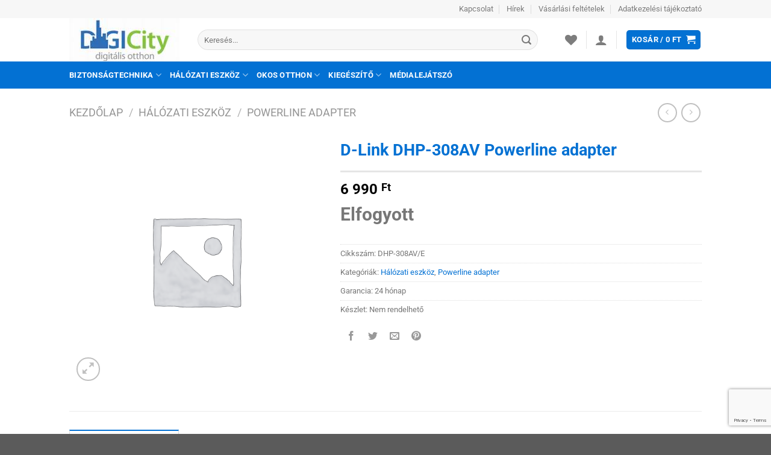

--- FILE ---
content_type: text/html; charset=UTF-8
request_url: https://www.digicity.hu/termek/d-link-dhp-308av-powerline-adapter/
body_size: 28149
content:
<!DOCTYPE html>
<html lang="hu" class="loading-site no-js">
<head>
	<meta charset="UTF-8" />
	<link rel="profile" href="https://gmpg.org/xfn/11" />
	<link rel="pingback" href="https://www.digicity.hu/xmlrpc.php" />

					<script>document.documentElement.className = document.documentElement.className + ' yes-js js_active js'</script>
			<script>(function(html){html.className = html.className.replace(/\bno-js\b/,'js')})(document.documentElement);</script>
<meta name='robots' content='index, follow, max-image-preview:large, max-snippet:-1, max-video-preview:-1' />
<meta name="viewport" content="width=device-width, initial-scale=1" />
	<!-- This site is optimized with the Yoast SEO plugin v25.6 - https://yoast.com/wordpress/plugins/seo/ -->
	<title>D-Link DHP-308AV Powerline adapter - DigiCity</title>
	<meta name="description" content="D-Link DHP-308AV Powerline adapter kedvező áron a DigiCity webáruházban. Tudsz ennél jobbat? Nézz be hozzánk! Hálózati eszköz, Powerline adapter %" />
	<link rel="canonical" href="https://www.digicity.hu/termek/d-link-dhp-308av-powerline-adapter/" />
	<meta property="og:locale" content="hu_HU" />
	<meta property="og:type" content="article" />
	<meta property="og:title" content="D-Link DHP-308AV Powerline adapter - DigiCity" />
	<meta property="og:description" content="D-Link DHP-308AV Powerline adapter kedvező áron a DigiCity webáruházban. Tudsz ennél jobbat? Nézz be hozzánk! Hálózati eszköz, Powerline adapter %" />
	<meta property="og:url" content="https://www.digicity.hu/termek/d-link-dhp-308av-powerline-adapter/" />
	<meta property="og:site_name" content="DigiCity" />
	<meta property="article:publisher" content="https://www.facebook.com/digicity.hu/" />
	<meta property="article:modified_time" content="2025-02-02T08:06:05+00:00" />
	<meta name="twitter:card" content="summary_large_image" />
	<script type="application/ld+json" class="yoast-schema-graph">{"@context":"https://schema.org","@graph":[{"@type":"WebPage","@id":"https://www.digicity.hu/termek/d-link-dhp-308av-powerline-adapter/","url":"https://www.digicity.hu/termek/d-link-dhp-308av-powerline-adapter/","name":"D-Link DHP-308AV Powerline adapter - DigiCity","isPartOf":{"@id":"https://www.digicity.hu/#website"},"datePublished":"2025-02-02T08:06:03+00:00","dateModified":"2025-02-02T08:06:05+00:00","description":"D-Link DHP-308AV Powerline adapter kedvező áron a DigiCity webáruházban. Tudsz ennél jobbat? Nézz be hozzánk! Hálózati eszköz, Powerline adapter %","breadcrumb":{"@id":"https://www.digicity.hu/termek/d-link-dhp-308av-powerline-adapter/#breadcrumb"},"inLanguage":"hu","potentialAction":[{"@type":"ReadAction","target":["https://www.digicity.hu/termek/d-link-dhp-308av-powerline-adapter/"]}]},{"@type":"BreadcrumbList","@id":"https://www.digicity.hu/termek/d-link-dhp-308av-powerline-adapter/#breadcrumb","itemListElement":[{"@type":"ListItem","position":1,"name":"Home","item":"https://www.digicity.hu/"},{"@type":"ListItem","position":2,"name":"Products","item":"https://www.digicity.hu/?page_id=83"},{"@type":"ListItem","position":3,"name":"D-Link DHP-308AV Powerline adapter"}]},{"@type":"WebSite","@id":"https://www.digicity.hu/#website","url":"https://www.digicity.hu/","name":"DigiCity","description":"NAS, médialejátszó, ip kamera, wifi router, switch, okosotthon, kamerarendszer","potentialAction":[{"@type":"SearchAction","target":{"@type":"EntryPoint","urlTemplate":"https://www.digicity.hu/?s={search_term_string}"},"query-input":{"@type":"PropertyValueSpecification","valueRequired":true,"valueName":"search_term_string"}}],"inLanguage":"hu"}]}</script>
	<!-- / Yoast SEO plugin. -->


<link rel='dns-prefetch' href='//www.googletagmanager.com' />
<link rel='dns-prefetch' href='//maps.googleapis.com' />
<link rel='dns-prefetch' href='//developers.google.com' />
<link rel='prefetch' href='https://www.digicity.hu/wp-content/themes/flatsome/assets/js/flatsome.js?ver=8e60d746741250b4dd4e' />
<link rel='prefetch' href='https://www.digicity.hu/wp-content/themes/flatsome/assets/js/chunk.slider.js?ver=3.19.6' />
<link rel='prefetch' href='https://www.digicity.hu/wp-content/themes/flatsome/assets/js/chunk.popups.js?ver=3.19.6' />
<link rel='prefetch' href='https://www.digicity.hu/wp-content/themes/flatsome/assets/js/chunk.tooltips.js?ver=3.19.6' />
<link rel='prefetch' href='https://www.digicity.hu/wp-content/themes/flatsome/assets/js/woocommerce.js?ver=dd6035ce106022a74757' />
<link rel="alternate" type="application/rss+xml" title="DigiCity &raquo; hírcsatorna" href="https://www.digicity.hu/feed/" />
<link rel="alternate" type="application/rss+xml" title="DigiCity &raquo; hozzászólás hírcsatorna" href="https://www.digicity.hu/comments/feed/" />
<link rel="alternate" type="application/rss+xml" title="DigiCity &raquo; D-Link DHP-308AV Powerline adapter hozzászólás hírcsatorna" href="https://www.digicity.hu/termek/d-link-dhp-308av-powerline-adapter/feed/" />
<script type="text/javascript">
/* <![CDATA[ */
window._wpemojiSettings = {"baseUrl":"https:\/\/s.w.org\/images\/core\/emoji\/15.0.3\/72x72\/","ext":".png","svgUrl":"https:\/\/s.w.org\/images\/core\/emoji\/15.0.3\/svg\/","svgExt":".svg","source":{"concatemoji":"https:\/\/www.digicity.hu\/wp-includes\/js\/wp-emoji-release.min.js?ver=6.6.4"}};
/*! This file is auto-generated */
!function(i,n){var o,s,e;function c(e){try{var t={supportTests:e,timestamp:(new Date).valueOf()};sessionStorage.setItem(o,JSON.stringify(t))}catch(e){}}function p(e,t,n){e.clearRect(0,0,e.canvas.width,e.canvas.height),e.fillText(t,0,0);var t=new Uint32Array(e.getImageData(0,0,e.canvas.width,e.canvas.height).data),r=(e.clearRect(0,0,e.canvas.width,e.canvas.height),e.fillText(n,0,0),new Uint32Array(e.getImageData(0,0,e.canvas.width,e.canvas.height).data));return t.every(function(e,t){return e===r[t]})}function u(e,t,n){switch(t){case"flag":return n(e,"\ud83c\udff3\ufe0f\u200d\u26a7\ufe0f","\ud83c\udff3\ufe0f\u200b\u26a7\ufe0f")?!1:!n(e,"\ud83c\uddfa\ud83c\uddf3","\ud83c\uddfa\u200b\ud83c\uddf3")&&!n(e,"\ud83c\udff4\udb40\udc67\udb40\udc62\udb40\udc65\udb40\udc6e\udb40\udc67\udb40\udc7f","\ud83c\udff4\u200b\udb40\udc67\u200b\udb40\udc62\u200b\udb40\udc65\u200b\udb40\udc6e\u200b\udb40\udc67\u200b\udb40\udc7f");case"emoji":return!n(e,"\ud83d\udc26\u200d\u2b1b","\ud83d\udc26\u200b\u2b1b")}return!1}function f(e,t,n){var r="undefined"!=typeof WorkerGlobalScope&&self instanceof WorkerGlobalScope?new OffscreenCanvas(300,150):i.createElement("canvas"),a=r.getContext("2d",{willReadFrequently:!0}),o=(a.textBaseline="top",a.font="600 32px Arial",{});return e.forEach(function(e){o[e]=t(a,e,n)}),o}function t(e){var t=i.createElement("script");t.src=e,t.defer=!0,i.head.appendChild(t)}"undefined"!=typeof Promise&&(o="wpEmojiSettingsSupports",s=["flag","emoji"],n.supports={everything:!0,everythingExceptFlag:!0},e=new Promise(function(e){i.addEventListener("DOMContentLoaded",e,{once:!0})}),new Promise(function(t){var n=function(){try{var e=JSON.parse(sessionStorage.getItem(o));if("object"==typeof e&&"number"==typeof e.timestamp&&(new Date).valueOf()<e.timestamp+604800&&"object"==typeof e.supportTests)return e.supportTests}catch(e){}return null}();if(!n){if("undefined"!=typeof Worker&&"undefined"!=typeof OffscreenCanvas&&"undefined"!=typeof URL&&URL.createObjectURL&&"undefined"!=typeof Blob)try{var e="postMessage("+f.toString()+"("+[JSON.stringify(s),u.toString(),p.toString()].join(",")+"));",r=new Blob([e],{type:"text/javascript"}),a=new Worker(URL.createObjectURL(r),{name:"wpTestEmojiSupports"});return void(a.onmessage=function(e){c(n=e.data),a.terminate(),t(n)})}catch(e){}c(n=f(s,u,p))}t(n)}).then(function(e){for(var t in e)n.supports[t]=e[t],n.supports.everything=n.supports.everything&&n.supports[t],"flag"!==t&&(n.supports.everythingExceptFlag=n.supports.everythingExceptFlag&&n.supports[t]);n.supports.everythingExceptFlag=n.supports.everythingExceptFlag&&!n.supports.flag,n.DOMReady=!1,n.readyCallback=function(){n.DOMReady=!0}}).then(function(){return e}).then(function(){var e;n.supports.everything||(n.readyCallback(),(e=n.source||{}).concatemoji?t(e.concatemoji):e.wpemoji&&e.twemoji&&(t(e.twemoji),t(e.wpemoji)))}))}((window,document),window._wpemojiSettings);
/* ]]> */
</script>
<link rel='stylesheet' id='woosb-blocks-css' href='https://www.digicity.hu/wp-content/plugins/woo-product-bundle/assets/css/blocks.css?ver=8.4.3' type='text/css' media='all' />
<style id='wp-emoji-styles-inline-css' type='text/css'>

	img.wp-smiley, img.emoji {
		display: inline !important;
		border: none !important;
		box-shadow: none !important;
		height: 1em !important;
		width: 1em !important;
		margin: 0 0.07em !important;
		vertical-align: -0.1em !important;
		background: none !important;
		padding: 0 !important;
	}
</style>
<style id='wp-block-library-inline-css' type='text/css'>
:root{--wp-admin-theme-color:#007cba;--wp-admin-theme-color--rgb:0,124,186;--wp-admin-theme-color-darker-10:#006ba1;--wp-admin-theme-color-darker-10--rgb:0,107,161;--wp-admin-theme-color-darker-20:#005a87;--wp-admin-theme-color-darker-20--rgb:0,90,135;--wp-admin-border-width-focus:2px;--wp-block-synced-color:#7a00df;--wp-block-synced-color--rgb:122,0,223;--wp-bound-block-color:var(--wp-block-synced-color)}@media (min-resolution:192dpi){:root{--wp-admin-border-width-focus:1.5px}}.wp-element-button{cursor:pointer}:root{--wp--preset--font-size--normal:16px;--wp--preset--font-size--huge:42px}:root .has-very-light-gray-background-color{background-color:#eee}:root .has-very-dark-gray-background-color{background-color:#313131}:root .has-very-light-gray-color{color:#eee}:root .has-very-dark-gray-color{color:#313131}:root .has-vivid-green-cyan-to-vivid-cyan-blue-gradient-background{background:linear-gradient(135deg,#00d084,#0693e3)}:root .has-purple-crush-gradient-background{background:linear-gradient(135deg,#34e2e4,#4721fb 50%,#ab1dfe)}:root .has-hazy-dawn-gradient-background{background:linear-gradient(135deg,#faaca8,#dad0ec)}:root .has-subdued-olive-gradient-background{background:linear-gradient(135deg,#fafae1,#67a671)}:root .has-atomic-cream-gradient-background{background:linear-gradient(135deg,#fdd79a,#004a59)}:root .has-nightshade-gradient-background{background:linear-gradient(135deg,#330968,#31cdcf)}:root .has-midnight-gradient-background{background:linear-gradient(135deg,#020381,#2874fc)}.has-regular-font-size{font-size:1em}.has-larger-font-size{font-size:2.625em}.has-normal-font-size{font-size:var(--wp--preset--font-size--normal)}.has-huge-font-size{font-size:var(--wp--preset--font-size--huge)}.has-text-align-center{text-align:center}.has-text-align-left{text-align:left}.has-text-align-right{text-align:right}#end-resizable-editor-section{display:none}.aligncenter{clear:both}.items-justified-left{justify-content:flex-start}.items-justified-center{justify-content:center}.items-justified-right{justify-content:flex-end}.items-justified-space-between{justify-content:space-between}.screen-reader-text{border:0;clip:rect(1px,1px,1px,1px);clip-path:inset(50%);height:1px;margin:-1px;overflow:hidden;padding:0;position:absolute;width:1px;word-wrap:normal!important}.screen-reader-text:focus{background-color:#ddd;clip:auto!important;clip-path:none;color:#444;display:block;font-size:1em;height:auto;left:5px;line-height:normal;padding:15px 23px 14px;text-decoration:none;top:5px;width:auto;z-index:100000}html :where(.has-border-color){border-style:solid}html :where([style*=border-top-color]){border-top-style:solid}html :where([style*=border-right-color]){border-right-style:solid}html :where([style*=border-bottom-color]){border-bottom-style:solid}html :where([style*=border-left-color]){border-left-style:solid}html :where([style*=border-width]){border-style:solid}html :where([style*=border-top-width]){border-top-style:solid}html :where([style*=border-right-width]){border-right-style:solid}html :where([style*=border-bottom-width]){border-bottom-style:solid}html :where([style*=border-left-width]){border-left-style:solid}html :where(img[class*=wp-image-]){height:auto;max-width:100%}:where(figure){margin:0 0 1em}html :where(.is-position-sticky){--wp-admin--admin-bar--position-offset:var(--wp-admin--admin-bar--height,0px)}@media screen and (max-width:600px){html :where(.is-position-sticky){--wp-admin--admin-bar--position-offset:0px}}
</style>
<link rel='stylesheet' id='contact-form-7-css' href='https://www.digicity.hu/wp-content/plugins/contact-form-7/includes/css/styles.css?ver=6.0.6' type='text/css' media='all' />
<link rel='stylesheet' id='furgefutar_frontend_css-css' href='https://www.digicity.hu/wp-content/plugins/furgefutar-hu-integracio/css/frontend.css?ver=1665514727' type='text/css' media='all' />
<link rel='stylesheet' id='photoswipe-css' href='https://www.digicity.hu/wp-content/plugins/woocommerce/assets/css/photoswipe/photoswipe.min.css?ver=9.8.6' type='text/css' media='all' />
<link rel='stylesheet' id='photoswipe-default-skin-css' href='https://www.digicity.hu/wp-content/plugins/woocommerce/assets/css/photoswipe/default-skin/default-skin.min.css?ver=9.8.6' type='text/css' media='all' />
<style id='woocommerce-inline-inline-css' type='text/css'>
.woocommerce form .form-row .required { visibility: visible; }
</style>
<link rel='stylesheet' id='brands-styles-css' href='https://www.digicity.hu/wp-content/plugins/woocommerce/assets/css/brands.css?ver=9.8.6' type='text/css' media='all' />
<link rel='stylesheet' id='woosb-frontend-css' href='https://www.digicity.hu/wp-content/plugins/woo-product-bundle/assets/css/frontend.css?ver=8.4.3' type='text/css' media='all' />
<link rel='stylesheet' id='flatsome-woocommerce-wishlist-css' href='https://www.digicity.hu/wp-content/themes/flatsome/inc/integrations/wc-yith-wishlist/wishlist.css?ver=3.10.2' type='text/css' media='all' />
<link rel='stylesheet' id='flatsome-main-css' href='https://www.digicity.hu/wp-content/themes/flatsome/assets/css/flatsome.css?ver=3.19.6' type='text/css' media='all' />
<style id='flatsome-main-inline-css' type='text/css'>
@font-face {
				font-family: "fl-icons";
				font-display: block;
				src: url(https://www.digicity.hu/wp-content/themes/flatsome/assets/css/icons/fl-icons.eot?v=3.19.6);
				src:
					url(https://www.digicity.hu/wp-content/themes/flatsome/assets/css/icons/fl-icons.eot#iefix?v=3.19.6) format("embedded-opentype"),
					url(https://www.digicity.hu/wp-content/themes/flatsome/assets/css/icons/fl-icons.woff2?v=3.19.6) format("woff2"),
					url(https://www.digicity.hu/wp-content/themes/flatsome/assets/css/icons/fl-icons.ttf?v=3.19.6) format("truetype"),
					url(https://www.digicity.hu/wp-content/themes/flatsome/assets/css/icons/fl-icons.woff?v=3.19.6) format("woff"),
					url(https://www.digicity.hu/wp-content/themes/flatsome/assets/css/icons/fl-icons.svg?v=3.19.6#fl-icons) format("svg");
			}
</style>
<link rel='stylesheet' id='flatsome-shop-css' href='https://www.digicity.hu/wp-content/themes/flatsome/assets/css/flatsome-shop.css?ver=3.19.6' type='text/css' media='all' />
<link rel='stylesheet' id='flatsome-style-css' href='https://www.digicity.hu/wp-content/themes/flatsome-child/style.css?ver=3.0' type='text/css' media='all' />
<script type="text/javascript">
            window._nslDOMReady = (function () {
                const executedCallbacks = new Set();
            
                return function (callback) {
                    /**
                    * Third parties might dispatch DOMContentLoaded events, so we need to ensure that we only run our callback once!
                    */
                    if (executedCallbacks.has(callback)) return;
            
                    const wrappedCallback = function () {
                        if (executedCallbacks.has(callback)) return;
                        executedCallbacks.add(callback);
                        callback();
                    };
            
                    if (document.readyState === "complete" || document.readyState === "interactive") {
                        wrappedCallback();
                    } else {
                        document.addEventListener("DOMContentLoaded", wrappedCallback);
                    }
                };
            })();
        </script><script type="text/javascript" id="woocommerce-google-analytics-integration-gtag-js-after">
/* <![CDATA[ */
/* Google Analytics for WooCommerce (gtag.js) */
					window.dataLayer = window.dataLayer || [];
					function gtag(){dataLayer.push(arguments);}
					// Set up default consent state.
					for ( const mode of [{"analytics_storage":"denied","ad_storage":"denied","ad_user_data":"denied","ad_personalization":"denied","region":["AT","BE","BG","HR","CY","CZ","DK","EE","FI","FR","DE","GR","HU","IS","IE","IT","LV","LI","LT","LU","MT","NL","NO","PL","PT","RO","SK","SI","ES","SE","GB","CH"]}] || [] ) {
						gtag( "consent", "default", { "wait_for_update": 500, ...mode } );
					}
					gtag("js", new Date());
					gtag("set", "developer_id.dOGY3NW", true);
					gtag("config", "G-V0VM0CLWYN", {"track_404":true,"allow_google_signals":true,"logged_in":false,"linker":{"domains":[],"allow_incoming":false},"custom_map":{"dimension1":"logged_in"}});
/* ]]> */
</script>
<script type="text/javascript" src="https://www.digicity.hu/wp-includes/js/jquery/jquery.min.js?ver=3.7.1" id="jquery-core-js"></script>
<script type="text/javascript" src="https://www.digicity.hu/wp-includes/js/jquery/jquery-migrate.min.js?ver=3.4.1" id="jquery-migrate-js"></script>
<script type="text/javascript" id="furgefutar_frontend_js-js-extra">
/* <![CDATA[ */
var furgefutar_frontend_adatok = {"ajax_url":"https:\/\/www.digicity.hu\/wp-admin\/admin-ajax.php","plugin_dir_url":"https:\/\/www.digicity.hu\/wp-content\/plugins\/furgefutar-hu-integracio\/","csomagpont_cim":"GLS CsomagPont v\u00e1laszt\u00f3","kivalasztott_csomagpont":"V\u00e1lasztott GLS CsomagPont:","csomagpont_kereses":"Keres\u00e9s ir\u00e1ny\u00edt\u00f3sz\u00e1m alapj\u00e1n","nincs_kivalasztott_csomagpont":"m\u00e9g nincs kiv\u00e1lasztva","kosar_csomagpont_valasztas":"A csomagpont kiv\u00e1laszt\u00e1sa a k\u00f6vetkez\u0151 l\u00e9p\u00e9sben t\u00f6rt\u00e9nik."};
/* ]]> */
</script>
<script type="text/javascript" src="https://www.digicity.hu/wp-content/plugins/furgefutar-hu-integracio/js/frontend.js?ver=1665514727" id="furgefutar_frontend_js-js"></script>
<script type="text/javascript" src="https://maps.googleapis.com/maps/api/js?key&amp;ver=6.6.4" id="furgefutar_gmap-js"></script>
<script type="text/javascript" src="https://developers.google.com/maps/documentation/javascript/examples/markerclusterer/markerclusterer.js?ver=6.6.4" id="furgefutar_gmap_markerclusterer-js"></script>
<script type="text/javascript" src="https://www.digicity.hu/wp-content/plugins/woocommerce/assets/js/jquery-blockui/jquery.blockUI.min.js?ver=2.7.0-wc.9.8.6" id="jquery-blockui-js" data-wp-strategy="defer"></script>
<script type="text/javascript" id="wc-add-to-cart-js-extra">
/* <![CDATA[ */
var wc_add_to_cart_params = {"ajax_url":"\/wp-admin\/admin-ajax.php","wc_ajax_url":"\/?wc-ajax=%%endpoint%%","i18n_view_cart":"Kos\u00e1r","cart_url":"https:\/\/www.digicity.hu\/cart\/","is_cart":"","cart_redirect_after_add":"no"};
/* ]]> */
</script>
<script type="text/javascript" src="https://www.digicity.hu/wp-content/plugins/woocommerce/assets/js/frontend/add-to-cart.min.js?ver=9.8.6" id="wc-add-to-cart-js" defer="defer" data-wp-strategy="defer"></script>
<script type="text/javascript" src="https://www.digicity.hu/wp-content/plugins/woocommerce/assets/js/photoswipe/photoswipe.min.js?ver=4.1.1-wc.9.8.6" id="photoswipe-js" defer="defer" data-wp-strategy="defer"></script>
<script type="text/javascript" src="https://www.digicity.hu/wp-content/plugins/woocommerce/assets/js/photoswipe/photoswipe-ui-default.min.js?ver=4.1.1-wc.9.8.6" id="photoswipe-ui-default-js" defer="defer" data-wp-strategy="defer"></script>
<script type="text/javascript" id="wc-single-product-js-extra">
/* <![CDATA[ */
var wc_single_product_params = {"i18n_required_rating_text":"K\u00e9rlek, v\u00e1lassz egy \u00e9rt\u00e9kel\u00e9st","i18n_rating_options":["1 of 5 stars","2 of 5 stars","3 of 5 stars","4 of 5 stars","5 of 5 stars"],"i18n_product_gallery_trigger_text":"View full-screen image gallery","review_rating_required":"yes","flexslider":{"rtl":false,"animation":"slide","smoothHeight":true,"directionNav":false,"controlNav":"thumbnails","slideshow":false,"animationSpeed":500,"animationLoop":false,"allowOneSlide":false},"zoom_enabled":"","zoom_options":[],"photoswipe_enabled":"1","photoswipe_options":{"shareEl":false,"closeOnScroll":false,"history":false,"hideAnimationDuration":0,"showAnimationDuration":0},"flexslider_enabled":""};
/* ]]> */
</script>
<script type="text/javascript" src="https://www.digicity.hu/wp-content/plugins/woocommerce/assets/js/frontend/single-product.min.js?ver=9.8.6" id="wc-single-product-js" defer="defer" data-wp-strategy="defer"></script>
<script type="text/javascript" src="https://www.digicity.hu/wp-content/plugins/woocommerce/assets/js/js-cookie/js.cookie.min.js?ver=2.1.4-wc.9.8.6" id="js-cookie-js" data-wp-strategy="defer"></script>
<link rel="https://api.w.org/" href="https://www.digicity.hu/wp-json/" /><link rel="alternate" title="JSON" type="application/json" href="https://www.digicity.hu/wp-json/wp/v2/product/28808" /><link rel="EditURI" type="application/rsd+xml" title="RSD" href="https://www.digicity.hu/xmlrpc.php?rsd" />
<meta name="generator" content="WordPress 6.6.4" />
<meta name="generator" content="WooCommerce 9.8.6" />
<link rel='shortlink' href='https://www.digicity.hu/?p=28808' />
<link rel="alternate" title="oEmbed (JSON)" type="application/json+oembed" href="https://www.digicity.hu/wp-json/oembed/1.0/embed?url=https%3A%2F%2Fwww.digicity.hu%2Ftermek%2Fd-link-dhp-308av-powerline-adapter%2F" />
<link rel="alternate" title="oEmbed (XML)" type="text/xml+oembed" href="https://www.digicity.hu/wp-json/oembed/1.0/embed?url=https%3A%2F%2Fwww.digicity.hu%2Ftermek%2Fd-link-dhp-308av-powerline-adapter%2F&#038;format=xml" />
	<noscript><style>.woocommerce-product-gallery{ opacity: 1 !important; }</style></noscript>
	<style id="custom-css" type="text/css">:root {--primary-color: #0371d3;--fs-color-primary: #0371d3;--fs-color-secondary: #81d727;--fs-color-success: #7a9c59;--fs-color-alert: #b20000;--fs-experimental-link-color: #0371d3;--fs-experimental-link-color-hover: #2B2B2B;}.tooltipster-base {--tooltip-color: #fff;--tooltip-bg-color: #000;}.off-canvas-right .mfp-content, .off-canvas-left .mfp-content {--drawer-width: 300px;}.off-canvas .mfp-content.off-canvas-cart {--drawer-width: 360px;}.header-main{height: 72px}#logo img{max-height: 72px}#logo{width:183px;}.header-bottom{min-height: 25px}.header-top{min-height: 20px}.transparent .header-main{height: 265px}.transparent #logo img{max-height: 265px}.has-transparent + .page-title:first-of-type,.has-transparent + #main > .page-title,.has-transparent + #main > div > .page-title,.has-transparent + #main .page-header-wrapper:first-of-type .page-title{padding-top: 345px;}.header.show-on-scroll,.stuck .header-main{height:70px!important}.stuck #logo img{max-height: 70px!important}.search-form{ width: 93%;}.header-bg-color {background-color: rgba(255,255,255,0.9)}.header-bottom {background-color: #0371d3}.header-main .nav > li > a{line-height: 11px }.stuck .header-main .nav > li > a{line-height: 50px }.header-bottom-nav > li > a{line-height: 25px }@media (max-width: 549px) {.header-main{height: 70px}#logo img{max-height: 70px}}.nav-dropdown-has-arrow.nav-dropdown-has-border li.has-dropdown:before{border-bottom-color: #FFFFFF;}.nav .nav-dropdown{border-color: #FFFFFF }.nav-dropdown{font-size:89%}.nav-dropdown-has-arrow li.has-dropdown:after{border-bottom-color: #FFFFFF;}.nav .nav-dropdown{background-color: #FFFFFF}.header-top{background-color:#F7F7F7!important;}body{font-size: 100%;}body{font-family: Roboto, sans-serif;}body {font-weight: 400;font-style: normal;}.nav > li > a {font-family: Roboto, sans-serif;}.mobile-sidebar-levels-2 .nav > li > ul > li > a {font-family: Roboto, sans-serif;}.nav > li > a,.mobile-sidebar-levels-2 .nav > li > ul > li > a {font-weight: 700;font-style: normal;}h1,h2,h3,h4,h5,h6,.heading-font, .off-canvas-center .nav-sidebar.nav-vertical > li > a{font-family: Roboto, sans-serif;}h1,h2,h3,h4,h5,h6,.heading-font,.banner h1,.banner h2 {font-weight: 700;font-style: normal;}.alt-font{font-family: "Dancing Script", sans-serif;}.header:not(.transparent) .header-bottom-nav.nav > li > a{color: #FFFFFF;}.badge-inner.on-sale{background-color: #FF0000}.badge-inner.new-bubble{background-color: #59D600}.shop-page-title.featured-title .title-bg{ background-image: url()!important;}@media screen and (min-width: 550px){.products .box-vertical .box-image{min-width: 250px!important;width: 250px!important;}}.footer-2{background-color: #0371d3}.page-title-small + main .product-container > .row{padding-top:0;}.nav-vertical-fly-out > li + li {border-top-width: 1px; border-top-style: solid;}/* Custom CSS */div.product-short-description li{font-size: 14px !important;margin-bottom: .1em;}div.box-text-products li {font-size: 14px !important;margin-bottom: .1em;}.is-divider {height: 3px;background-color: rgba(0,0,0,0.1);margin: 1em 0 1em;max-width: 930px;}.price-wrapper .price {display: block;margin: 10px 0 10px 0;}span.freeshipping {white-space: nowrap;color: #81d727;font-weight: bold;font-size: 24px !important;}span.amount {white-space: nowrap;color: #000;font-weight: bold;/*font-size: 16px !important;*/}.badge-container {margin: 0 0 0 0;}.badge-inner {border-radius: 15px;top: -200px;-webkit-transform: rotate(0deg);-moz-transform: rotate(0deg);-ms-transform: rotate(0deg);-o-transform: rotate(0deg);transform: rotate(0deg);z-index: -4; /*background-image:url(https://www.itcapital.hu/wp-content/uploads/itcapital4/psd/p_1.png)*/}ins span.amount { color: #F00 !important;}h2.product-title {font-size: 1em;}.product-title {color: #0371d3 !important;}.stock {font-size: 30px !important;}/*Kategória oldalon a sorok hosszának beállítása */.product-category.col.product {flex-basis: 33%;}.label-new.menu-item > a:after{content:"Új";}.label-hot.menu-item > a:after{content:"Forró (HOT)";}.label-sale.menu-item > a:after{content:"Akció";}.label-popular.menu-item > a:after{content:"Népszerű";}</style><style id="kirki-inline-styles">/* cyrillic-ext */
@font-face {
  font-family: 'Roboto';
  font-style: normal;
  font-weight: 400;
  font-stretch: 100%;
  font-display: swap;
  src: url(https://www.digicity.hu/wp-content/fonts/roboto/KFO7CnqEu92Fr1ME7kSn66aGLdTylUAMa3GUBGEe.woff2) format('woff2');
  unicode-range: U+0460-052F, U+1C80-1C8A, U+20B4, U+2DE0-2DFF, U+A640-A69F, U+FE2E-FE2F;
}
/* cyrillic */
@font-face {
  font-family: 'Roboto';
  font-style: normal;
  font-weight: 400;
  font-stretch: 100%;
  font-display: swap;
  src: url(https://www.digicity.hu/wp-content/fonts/roboto/KFO7CnqEu92Fr1ME7kSn66aGLdTylUAMa3iUBGEe.woff2) format('woff2');
  unicode-range: U+0301, U+0400-045F, U+0490-0491, U+04B0-04B1, U+2116;
}
/* greek-ext */
@font-face {
  font-family: 'Roboto';
  font-style: normal;
  font-weight: 400;
  font-stretch: 100%;
  font-display: swap;
  src: url(https://www.digicity.hu/wp-content/fonts/roboto/KFO7CnqEu92Fr1ME7kSn66aGLdTylUAMa3CUBGEe.woff2) format('woff2');
  unicode-range: U+1F00-1FFF;
}
/* greek */
@font-face {
  font-family: 'Roboto';
  font-style: normal;
  font-weight: 400;
  font-stretch: 100%;
  font-display: swap;
  src: url(https://www.digicity.hu/wp-content/fonts/roboto/KFO7CnqEu92Fr1ME7kSn66aGLdTylUAMa3-UBGEe.woff2) format('woff2');
  unicode-range: U+0370-0377, U+037A-037F, U+0384-038A, U+038C, U+038E-03A1, U+03A3-03FF;
}
/* math */
@font-face {
  font-family: 'Roboto';
  font-style: normal;
  font-weight: 400;
  font-stretch: 100%;
  font-display: swap;
  src: url(https://www.digicity.hu/wp-content/fonts/roboto/KFO7CnqEu92Fr1ME7kSn66aGLdTylUAMawCUBGEe.woff2) format('woff2');
  unicode-range: U+0302-0303, U+0305, U+0307-0308, U+0310, U+0312, U+0315, U+031A, U+0326-0327, U+032C, U+032F-0330, U+0332-0333, U+0338, U+033A, U+0346, U+034D, U+0391-03A1, U+03A3-03A9, U+03B1-03C9, U+03D1, U+03D5-03D6, U+03F0-03F1, U+03F4-03F5, U+2016-2017, U+2034-2038, U+203C, U+2040, U+2043, U+2047, U+2050, U+2057, U+205F, U+2070-2071, U+2074-208E, U+2090-209C, U+20D0-20DC, U+20E1, U+20E5-20EF, U+2100-2112, U+2114-2115, U+2117-2121, U+2123-214F, U+2190, U+2192, U+2194-21AE, U+21B0-21E5, U+21F1-21F2, U+21F4-2211, U+2213-2214, U+2216-22FF, U+2308-230B, U+2310, U+2319, U+231C-2321, U+2336-237A, U+237C, U+2395, U+239B-23B7, U+23D0, U+23DC-23E1, U+2474-2475, U+25AF, U+25B3, U+25B7, U+25BD, U+25C1, U+25CA, U+25CC, U+25FB, U+266D-266F, U+27C0-27FF, U+2900-2AFF, U+2B0E-2B11, U+2B30-2B4C, U+2BFE, U+3030, U+FF5B, U+FF5D, U+1D400-1D7FF, U+1EE00-1EEFF;
}
/* symbols */
@font-face {
  font-family: 'Roboto';
  font-style: normal;
  font-weight: 400;
  font-stretch: 100%;
  font-display: swap;
  src: url(https://www.digicity.hu/wp-content/fonts/roboto/KFO7CnqEu92Fr1ME7kSn66aGLdTylUAMaxKUBGEe.woff2) format('woff2');
  unicode-range: U+0001-000C, U+000E-001F, U+007F-009F, U+20DD-20E0, U+20E2-20E4, U+2150-218F, U+2190, U+2192, U+2194-2199, U+21AF, U+21E6-21F0, U+21F3, U+2218-2219, U+2299, U+22C4-22C6, U+2300-243F, U+2440-244A, U+2460-24FF, U+25A0-27BF, U+2800-28FF, U+2921-2922, U+2981, U+29BF, U+29EB, U+2B00-2BFF, U+4DC0-4DFF, U+FFF9-FFFB, U+10140-1018E, U+10190-1019C, U+101A0, U+101D0-101FD, U+102E0-102FB, U+10E60-10E7E, U+1D2C0-1D2D3, U+1D2E0-1D37F, U+1F000-1F0FF, U+1F100-1F1AD, U+1F1E6-1F1FF, U+1F30D-1F30F, U+1F315, U+1F31C, U+1F31E, U+1F320-1F32C, U+1F336, U+1F378, U+1F37D, U+1F382, U+1F393-1F39F, U+1F3A7-1F3A8, U+1F3AC-1F3AF, U+1F3C2, U+1F3C4-1F3C6, U+1F3CA-1F3CE, U+1F3D4-1F3E0, U+1F3ED, U+1F3F1-1F3F3, U+1F3F5-1F3F7, U+1F408, U+1F415, U+1F41F, U+1F426, U+1F43F, U+1F441-1F442, U+1F444, U+1F446-1F449, U+1F44C-1F44E, U+1F453, U+1F46A, U+1F47D, U+1F4A3, U+1F4B0, U+1F4B3, U+1F4B9, U+1F4BB, U+1F4BF, U+1F4C8-1F4CB, U+1F4D6, U+1F4DA, U+1F4DF, U+1F4E3-1F4E6, U+1F4EA-1F4ED, U+1F4F7, U+1F4F9-1F4FB, U+1F4FD-1F4FE, U+1F503, U+1F507-1F50B, U+1F50D, U+1F512-1F513, U+1F53E-1F54A, U+1F54F-1F5FA, U+1F610, U+1F650-1F67F, U+1F687, U+1F68D, U+1F691, U+1F694, U+1F698, U+1F6AD, U+1F6B2, U+1F6B9-1F6BA, U+1F6BC, U+1F6C6-1F6CF, U+1F6D3-1F6D7, U+1F6E0-1F6EA, U+1F6F0-1F6F3, U+1F6F7-1F6FC, U+1F700-1F7FF, U+1F800-1F80B, U+1F810-1F847, U+1F850-1F859, U+1F860-1F887, U+1F890-1F8AD, U+1F8B0-1F8BB, U+1F8C0-1F8C1, U+1F900-1F90B, U+1F93B, U+1F946, U+1F984, U+1F996, U+1F9E9, U+1FA00-1FA6F, U+1FA70-1FA7C, U+1FA80-1FA89, U+1FA8F-1FAC6, U+1FACE-1FADC, U+1FADF-1FAE9, U+1FAF0-1FAF8, U+1FB00-1FBFF;
}
/* vietnamese */
@font-face {
  font-family: 'Roboto';
  font-style: normal;
  font-weight: 400;
  font-stretch: 100%;
  font-display: swap;
  src: url(https://www.digicity.hu/wp-content/fonts/roboto/KFO7CnqEu92Fr1ME7kSn66aGLdTylUAMa3OUBGEe.woff2) format('woff2');
  unicode-range: U+0102-0103, U+0110-0111, U+0128-0129, U+0168-0169, U+01A0-01A1, U+01AF-01B0, U+0300-0301, U+0303-0304, U+0308-0309, U+0323, U+0329, U+1EA0-1EF9, U+20AB;
}
/* latin-ext */
@font-face {
  font-family: 'Roboto';
  font-style: normal;
  font-weight: 400;
  font-stretch: 100%;
  font-display: swap;
  src: url(https://www.digicity.hu/wp-content/fonts/roboto/KFO7CnqEu92Fr1ME7kSn66aGLdTylUAMa3KUBGEe.woff2) format('woff2');
  unicode-range: U+0100-02BA, U+02BD-02C5, U+02C7-02CC, U+02CE-02D7, U+02DD-02FF, U+0304, U+0308, U+0329, U+1D00-1DBF, U+1E00-1E9F, U+1EF2-1EFF, U+2020, U+20A0-20AB, U+20AD-20C0, U+2113, U+2C60-2C7F, U+A720-A7FF;
}
/* latin */
@font-face {
  font-family: 'Roboto';
  font-style: normal;
  font-weight: 400;
  font-stretch: 100%;
  font-display: swap;
  src: url(https://www.digicity.hu/wp-content/fonts/roboto/KFO7CnqEu92Fr1ME7kSn66aGLdTylUAMa3yUBA.woff2) format('woff2');
  unicode-range: U+0000-00FF, U+0131, U+0152-0153, U+02BB-02BC, U+02C6, U+02DA, U+02DC, U+0304, U+0308, U+0329, U+2000-206F, U+20AC, U+2122, U+2191, U+2193, U+2212, U+2215, U+FEFF, U+FFFD;
}
/* cyrillic-ext */
@font-face {
  font-family: 'Roboto';
  font-style: normal;
  font-weight: 700;
  font-stretch: 100%;
  font-display: swap;
  src: url(https://www.digicity.hu/wp-content/fonts/roboto/KFO7CnqEu92Fr1ME7kSn66aGLdTylUAMa3GUBGEe.woff2) format('woff2');
  unicode-range: U+0460-052F, U+1C80-1C8A, U+20B4, U+2DE0-2DFF, U+A640-A69F, U+FE2E-FE2F;
}
/* cyrillic */
@font-face {
  font-family: 'Roboto';
  font-style: normal;
  font-weight: 700;
  font-stretch: 100%;
  font-display: swap;
  src: url(https://www.digicity.hu/wp-content/fonts/roboto/KFO7CnqEu92Fr1ME7kSn66aGLdTylUAMa3iUBGEe.woff2) format('woff2');
  unicode-range: U+0301, U+0400-045F, U+0490-0491, U+04B0-04B1, U+2116;
}
/* greek-ext */
@font-face {
  font-family: 'Roboto';
  font-style: normal;
  font-weight: 700;
  font-stretch: 100%;
  font-display: swap;
  src: url(https://www.digicity.hu/wp-content/fonts/roboto/KFO7CnqEu92Fr1ME7kSn66aGLdTylUAMa3CUBGEe.woff2) format('woff2');
  unicode-range: U+1F00-1FFF;
}
/* greek */
@font-face {
  font-family: 'Roboto';
  font-style: normal;
  font-weight: 700;
  font-stretch: 100%;
  font-display: swap;
  src: url(https://www.digicity.hu/wp-content/fonts/roboto/KFO7CnqEu92Fr1ME7kSn66aGLdTylUAMa3-UBGEe.woff2) format('woff2');
  unicode-range: U+0370-0377, U+037A-037F, U+0384-038A, U+038C, U+038E-03A1, U+03A3-03FF;
}
/* math */
@font-face {
  font-family: 'Roboto';
  font-style: normal;
  font-weight: 700;
  font-stretch: 100%;
  font-display: swap;
  src: url(https://www.digicity.hu/wp-content/fonts/roboto/KFO7CnqEu92Fr1ME7kSn66aGLdTylUAMawCUBGEe.woff2) format('woff2');
  unicode-range: U+0302-0303, U+0305, U+0307-0308, U+0310, U+0312, U+0315, U+031A, U+0326-0327, U+032C, U+032F-0330, U+0332-0333, U+0338, U+033A, U+0346, U+034D, U+0391-03A1, U+03A3-03A9, U+03B1-03C9, U+03D1, U+03D5-03D6, U+03F0-03F1, U+03F4-03F5, U+2016-2017, U+2034-2038, U+203C, U+2040, U+2043, U+2047, U+2050, U+2057, U+205F, U+2070-2071, U+2074-208E, U+2090-209C, U+20D0-20DC, U+20E1, U+20E5-20EF, U+2100-2112, U+2114-2115, U+2117-2121, U+2123-214F, U+2190, U+2192, U+2194-21AE, U+21B0-21E5, U+21F1-21F2, U+21F4-2211, U+2213-2214, U+2216-22FF, U+2308-230B, U+2310, U+2319, U+231C-2321, U+2336-237A, U+237C, U+2395, U+239B-23B7, U+23D0, U+23DC-23E1, U+2474-2475, U+25AF, U+25B3, U+25B7, U+25BD, U+25C1, U+25CA, U+25CC, U+25FB, U+266D-266F, U+27C0-27FF, U+2900-2AFF, U+2B0E-2B11, U+2B30-2B4C, U+2BFE, U+3030, U+FF5B, U+FF5D, U+1D400-1D7FF, U+1EE00-1EEFF;
}
/* symbols */
@font-face {
  font-family: 'Roboto';
  font-style: normal;
  font-weight: 700;
  font-stretch: 100%;
  font-display: swap;
  src: url(https://www.digicity.hu/wp-content/fonts/roboto/KFO7CnqEu92Fr1ME7kSn66aGLdTylUAMaxKUBGEe.woff2) format('woff2');
  unicode-range: U+0001-000C, U+000E-001F, U+007F-009F, U+20DD-20E0, U+20E2-20E4, U+2150-218F, U+2190, U+2192, U+2194-2199, U+21AF, U+21E6-21F0, U+21F3, U+2218-2219, U+2299, U+22C4-22C6, U+2300-243F, U+2440-244A, U+2460-24FF, U+25A0-27BF, U+2800-28FF, U+2921-2922, U+2981, U+29BF, U+29EB, U+2B00-2BFF, U+4DC0-4DFF, U+FFF9-FFFB, U+10140-1018E, U+10190-1019C, U+101A0, U+101D0-101FD, U+102E0-102FB, U+10E60-10E7E, U+1D2C0-1D2D3, U+1D2E0-1D37F, U+1F000-1F0FF, U+1F100-1F1AD, U+1F1E6-1F1FF, U+1F30D-1F30F, U+1F315, U+1F31C, U+1F31E, U+1F320-1F32C, U+1F336, U+1F378, U+1F37D, U+1F382, U+1F393-1F39F, U+1F3A7-1F3A8, U+1F3AC-1F3AF, U+1F3C2, U+1F3C4-1F3C6, U+1F3CA-1F3CE, U+1F3D4-1F3E0, U+1F3ED, U+1F3F1-1F3F3, U+1F3F5-1F3F7, U+1F408, U+1F415, U+1F41F, U+1F426, U+1F43F, U+1F441-1F442, U+1F444, U+1F446-1F449, U+1F44C-1F44E, U+1F453, U+1F46A, U+1F47D, U+1F4A3, U+1F4B0, U+1F4B3, U+1F4B9, U+1F4BB, U+1F4BF, U+1F4C8-1F4CB, U+1F4D6, U+1F4DA, U+1F4DF, U+1F4E3-1F4E6, U+1F4EA-1F4ED, U+1F4F7, U+1F4F9-1F4FB, U+1F4FD-1F4FE, U+1F503, U+1F507-1F50B, U+1F50D, U+1F512-1F513, U+1F53E-1F54A, U+1F54F-1F5FA, U+1F610, U+1F650-1F67F, U+1F687, U+1F68D, U+1F691, U+1F694, U+1F698, U+1F6AD, U+1F6B2, U+1F6B9-1F6BA, U+1F6BC, U+1F6C6-1F6CF, U+1F6D3-1F6D7, U+1F6E0-1F6EA, U+1F6F0-1F6F3, U+1F6F7-1F6FC, U+1F700-1F7FF, U+1F800-1F80B, U+1F810-1F847, U+1F850-1F859, U+1F860-1F887, U+1F890-1F8AD, U+1F8B0-1F8BB, U+1F8C0-1F8C1, U+1F900-1F90B, U+1F93B, U+1F946, U+1F984, U+1F996, U+1F9E9, U+1FA00-1FA6F, U+1FA70-1FA7C, U+1FA80-1FA89, U+1FA8F-1FAC6, U+1FACE-1FADC, U+1FADF-1FAE9, U+1FAF0-1FAF8, U+1FB00-1FBFF;
}
/* vietnamese */
@font-face {
  font-family: 'Roboto';
  font-style: normal;
  font-weight: 700;
  font-stretch: 100%;
  font-display: swap;
  src: url(https://www.digicity.hu/wp-content/fonts/roboto/KFO7CnqEu92Fr1ME7kSn66aGLdTylUAMa3OUBGEe.woff2) format('woff2');
  unicode-range: U+0102-0103, U+0110-0111, U+0128-0129, U+0168-0169, U+01A0-01A1, U+01AF-01B0, U+0300-0301, U+0303-0304, U+0308-0309, U+0323, U+0329, U+1EA0-1EF9, U+20AB;
}
/* latin-ext */
@font-face {
  font-family: 'Roboto';
  font-style: normal;
  font-weight: 700;
  font-stretch: 100%;
  font-display: swap;
  src: url(https://www.digicity.hu/wp-content/fonts/roboto/KFO7CnqEu92Fr1ME7kSn66aGLdTylUAMa3KUBGEe.woff2) format('woff2');
  unicode-range: U+0100-02BA, U+02BD-02C5, U+02C7-02CC, U+02CE-02D7, U+02DD-02FF, U+0304, U+0308, U+0329, U+1D00-1DBF, U+1E00-1E9F, U+1EF2-1EFF, U+2020, U+20A0-20AB, U+20AD-20C0, U+2113, U+2C60-2C7F, U+A720-A7FF;
}
/* latin */
@font-face {
  font-family: 'Roboto';
  font-style: normal;
  font-weight: 700;
  font-stretch: 100%;
  font-display: swap;
  src: url(https://www.digicity.hu/wp-content/fonts/roboto/KFO7CnqEu92Fr1ME7kSn66aGLdTylUAMa3yUBA.woff2) format('woff2');
  unicode-range: U+0000-00FF, U+0131, U+0152-0153, U+02BB-02BC, U+02C6, U+02DA, U+02DC, U+0304, U+0308, U+0329, U+2000-206F, U+20AC, U+2122, U+2191, U+2193, U+2212, U+2215, U+FEFF, U+FFFD;
}/* vietnamese */
@font-face {
  font-family: 'Dancing Script';
  font-style: normal;
  font-weight: 400;
  font-display: swap;
  src: url(https://www.digicity.hu/wp-content/fonts/dancing-script/If2cXTr6YS-zF4S-kcSWSVi_sxjsohD9F50Ruu7BMSo3Rep8ltA.woff2) format('woff2');
  unicode-range: U+0102-0103, U+0110-0111, U+0128-0129, U+0168-0169, U+01A0-01A1, U+01AF-01B0, U+0300-0301, U+0303-0304, U+0308-0309, U+0323, U+0329, U+1EA0-1EF9, U+20AB;
}
/* latin-ext */
@font-face {
  font-family: 'Dancing Script';
  font-style: normal;
  font-weight: 400;
  font-display: swap;
  src: url(https://www.digicity.hu/wp-content/fonts/dancing-script/If2cXTr6YS-zF4S-kcSWSVi_sxjsohD9F50Ruu7BMSo3ROp8ltA.woff2) format('woff2');
  unicode-range: U+0100-02BA, U+02BD-02C5, U+02C7-02CC, U+02CE-02D7, U+02DD-02FF, U+0304, U+0308, U+0329, U+1D00-1DBF, U+1E00-1E9F, U+1EF2-1EFF, U+2020, U+20A0-20AB, U+20AD-20C0, U+2113, U+2C60-2C7F, U+A720-A7FF;
}
/* latin */
@font-face {
  font-family: 'Dancing Script';
  font-style: normal;
  font-weight: 400;
  font-display: swap;
  src: url(https://www.digicity.hu/wp-content/fonts/dancing-script/If2cXTr6YS-zF4S-kcSWSVi_sxjsohD9F50Ruu7BMSo3Sup8.woff2) format('woff2');
  unicode-range: U+0000-00FF, U+0131, U+0152-0153, U+02BB-02BC, U+02C6, U+02DA, U+02DC, U+0304, U+0308, U+0329, U+2000-206F, U+20AC, U+2122, U+2191, U+2193, U+2212, U+2215, U+FEFF, U+FFFD;
}</style></head>

<body data-rsssl=1 class="product-template-default single single-product postid-28808 theme-flatsome woocommerce woocommerce-page woocommerce-no-js lightbox nav-dropdown-has-arrow nav-dropdown-has-shadow nav-dropdown-has-border">


<a class="skip-link screen-reader-text" href="#main">Skip to content</a>

<div id="wrapper">

	
	<header id="header" class="header has-sticky sticky-jump">
		<div class="header-wrapper">
			<div id="top-bar" class="header-top hide-for-sticky">
    <div class="flex-row container">
      <div class="flex-col hide-for-medium flex-left">
          <ul class="nav nav-left medium-nav-center nav-small  nav-divided">
                        </ul>
      </div>

      <div class="flex-col hide-for-medium flex-center">
          <ul class="nav nav-center nav-small  nav-divided">
                        </ul>
      </div>

      <div class="flex-col hide-for-medium flex-right">
         <ul class="nav top-bar-nav nav-right nav-small  nav-divided">
              <li id="menu-item-235" class="menu-item menu-item-type-post_type menu-item-object-page menu-item-235 menu-item-design-default"><a href="https://www.digicity.hu/kapcsolat/" class="nav-top-link">Kapcsolat</a></li>
<li id="menu-item-201" class="menu-item menu-item-type-post_type menu-item-object-page menu-item-201 menu-item-design-default"><a href="https://www.digicity.hu/hirek/" class="nav-top-link">Hírek</a></li>
<li id="menu-item-242" class="menu-item menu-item-type-post_type menu-item-object-page menu-item-242 menu-item-design-default"><a href="https://www.digicity.hu/vasarlasi-feltetelek/" class="nav-top-link">Vásárlási feltételek</a></li>
<li id="menu-item-26199" class="menu-item menu-item-type-post_type menu-item-object-page menu-item-privacy-policy menu-item-26199 menu-item-design-default"><a href="https://www.digicity.hu/adatkezelesi-tajekoztato/" class="nav-top-link">Adatkezelési tájékoztató</a></li>
          </ul>
      </div>

            <div class="flex-col show-for-medium flex-grow">
          <ul class="nav nav-center nav-small mobile-nav  nav-divided">
              <li class="html custom html_topbar_left"><strong class="uppercase">Add anything here or just remove it...</strong></li>          </ul>
      </div>
      
    </div>
</div>
<div id="masthead" class="header-main ">
      <div class="header-inner flex-row container logo-left medium-logo-center" role="navigation">

          <!-- Logo -->
          <div id="logo" class="flex-col logo">
            
<!-- Header logo -->
<a href="https://www.digicity.hu/" title="DigiCity - NAS, médialejátszó, ip kamera, wifi router, switch, okosotthon, kamerarendszer" rel="home">
		<img width="183" height="72" src="https://www.digicity.hu/wp-content/uploads/digicity_logo-1.jpg" class="header_logo header-logo" alt="DigiCity"/><img  width="183" height="72" src="https://www.digicity.hu/wp-content/uploads/digicity_logo-1.jpg" class="header-logo-dark" alt="DigiCity"/></a>
          </div>

          <!-- Mobile Left Elements -->
          <div class="flex-col show-for-medium flex-left">
            <ul class="mobile-nav nav nav-left ">
              <li class="nav-icon has-icon">
  		<a href="#" data-open="#main-menu" data-pos="left" data-bg="main-menu-overlay" data-color="" class="is-small" aria-label="Menu" aria-controls="main-menu" aria-expanded="false">

		  <i class="icon-menu" ></i>
		  <span class="menu-title uppercase hide-for-small">Menu</span>		</a>
	</li>
            </ul>
          </div>

          <!-- Left Elements -->
          <div class="flex-col hide-for-medium flex-left
            flex-grow">
            <ul class="header-nav header-nav-main nav nav-left  nav-uppercase" >
              <li class="header-search-form search-form html relative has-icon">
	<div class="header-search-form-wrapper">
		<div class="searchform-wrapper ux-search-box relative form-flat is-normal"><form role="search" method="get" class="searchform" action="https://www.digicity.hu/">
	<div class="flex-row relative">
						<div class="flex-col flex-grow">
			<label class="screen-reader-text" for="woocommerce-product-search-field-0">Keresés a következőre:</label>
			<input type="search" id="woocommerce-product-search-field-0" class="search-field mb-0" placeholder="Keresés..." value="" name="s" />
			<input type="hidden" name="post_type" value="product" />
					</div>
		<div class="flex-col">
			<button type="submit" value="Keresés" class="ux-search-submit submit-button secondary button  icon mb-0" aria-label="Submit">
				<i class="icon-search" ></i>			</button>
		</div>
	</div>
	<div class="live-search-results text-left z-top"></div>
</form>
</div>	</div>
</li>
            </ul>
          </div>

          <!-- Right Elements -->
          <div class="flex-col hide-for-medium flex-right">
            <ul class="header-nav header-nav-main nav nav-right  nav-uppercase">
              <li class="header-wishlist-icon">
			<a href="https://www.digicity.hu/wishlist/" class="wishlist-link" title="Wishlist" aria-label="Wishlist" >
										<i class="wishlist-icon icon-heart" ></i>
					</a>
	</li>
<li class="header-divider"></li>
<li class="account-item has-icon" >

	<a href="https://www.digicity.hu/fiokom/" class="nav-top-link nav-top-not-logged-in is-small is-small" title="Belépés" aria-label="Belépés" data-open="#login-form-popup" >
		<i class="icon-user" ></i>	</a>




</li>
<li class="header-divider"></li><li class="cart-item has-icon has-dropdown">
<div class="header-button">
<a href="https://www.digicity.hu/cart/" class="header-cart-link icon primary button round is-small" title="Kosár" >

<span class="header-cart-title">
   Kosár   /      <span class="cart-price"><span class="woocommerce-Price-amount amount"><bdi>0&nbsp;<span class="woocommerce-Price-currencySymbol">&#70;&#116;</span></bdi></span></span>
  </span>

    <i class="icon-shopping-cart"
    data-icon-label="0">
  </i>
  </a>
</div>
 <ul class="nav-dropdown nav-dropdown-simple">
    <li class="html widget_shopping_cart">
      <div class="widget_shopping_cart_content">
        

	<div class="ux-mini-cart-empty flex flex-row-col text-center pt pb">
				<div class="ux-mini-cart-empty-icon">
			<svg xmlns="http://www.w3.org/2000/svg" viewBox="0 0 17 19" style="opacity:.1;height:80px;">
				<path d="M8.5 0C6.7 0 5.3 1.2 5.3 2.7v2H2.1c-.3 0-.6.3-.7.7L0 18.2c0 .4.2.8.6.8h15.7c.4 0 .7-.3.7-.7v-.1L15.6 5.4c0-.3-.3-.6-.7-.6h-3.2v-2c0-1.6-1.4-2.8-3.2-2.8zM6.7 2.7c0-.8.8-1.4 1.8-1.4s1.8.6 1.8 1.4v2H6.7v-2zm7.5 3.4 1.3 11.5h-14L2.8 6.1h2.5v1.4c0 .4.3.7.7.7.4 0 .7-.3.7-.7V6.1h3.5v1.4c0 .4.3.7.7.7s.7-.3.7-.7V6.1h2.6z" fill-rule="evenodd" clip-rule="evenodd" fill="currentColor"></path>
			</svg>
		</div>
				<p class="woocommerce-mini-cart__empty-message empty">Nincsenek termékek a kosárban.</p>
					<p class="return-to-shop">
				<a class="button primary wc-backward" href="https://www.digicity.hu/?page_id=83">
					Vásárlás folytatása				</a>
			</p>
				</div>


      </div>
    </li>
     </ul>

</li>
            </ul>
          </div>

          <!-- Mobile Right Elements -->
          <div class="flex-col show-for-medium flex-right">
            <ul class="mobile-nav nav nav-right ">
              <li class="header-wishlist-icon has-icon">
		<a href="https://www.digicity.hu/wishlist/" class="wishlist-link" title="Wishlist" aria-label="Wishlist" >
		<i class="wishlist-icon icon-heart" ></i>
	</a>
	</li>

<li class="account-item has-icon">
		<a href="https://www.digicity.hu/fiokom/" class="account-link-mobile is-small" title="Fiókom" aria-label="Fiókom" >
		<i class="icon-user" ></i>	</a>
	</li>
<li class="cart-item has-icon">

<div class="header-button">
		<a href="https://www.digicity.hu/cart/" class="header-cart-link icon primary button round is-small off-canvas-toggle nav-top-link" title="Kosár" data-open="#cart-popup" data-class="off-canvas-cart" data-pos="right" >

    <i class="icon-shopping-cart"
    data-icon-label="0">
  </i>
  </a>
</div>

  <!-- Cart Sidebar Popup -->
  <div id="cart-popup" class="mfp-hide">
  <div class="cart-popup-inner inner-padding cart-popup-inner--sticky">
      <div class="cart-popup-title text-center">
          <span class="heading-font uppercase">Kosár</span>
          <div class="is-divider"></div>
      </div>
	  <div class="widget_shopping_cart">
		  <div class="widget_shopping_cart_content">
			  

	<div class="ux-mini-cart-empty flex flex-row-col text-center pt pb">
				<div class="ux-mini-cart-empty-icon">
			<svg xmlns="http://www.w3.org/2000/svg" viewBox="0 0 17 19" style="opacity:.1;height:80px;">
				<path d="M8.5 0C6.7 0 5.3 1.2 5.3 2.7v2H2.1c-.3 0-.6.3-.7.7L0 18.2c0 .4.2.8.6.8h15.7c.4 0 .7-.3.7-.7v-.1L15.6 5.4c0-.3-.3-.6-.7-.6h-3.2v-2c0-1.6-1.4-2.8-3.2-2.8zM6.7 2.7c0-.8.8-1.4 1.8-1.4s1.8.6 1.8 1.4v2H6.7v-2zm7.5 3.4 1.3 11.5h-14L2.8 6.1h2.5v1.4c0 .4.3.7.7.7.4 0 .7-.3.7-.7V6.1h3.5v1.4c0 .4.3.7.7.7s.7-.3.7-.7V6.1h2.6z" fill-rule="evenodd" clip-rule="evenodd" fill="currentColor"></path>
			</svg>
		</div>
				<p class="woocommerce-mini-cart__empty-message empty">Nincsenek termékek a kosárban.</p>
					<p class="return-to-shop">
				<a class="button primary wc-backward" href="https://www.digicity.hu/?page_id=83">
					Vásárlás folytatása				</a>
			</p>
				</div>


		  </div>
	  </div>
               </div>
  </div>

</li>
            </ul>
          </div>

      </div>

            <div class="container"><div class="top-divider full-width"></div></div>
      </div>
<div id="wide-nav" class="header-bottom wide-nav nav-dark hide-for-medium">
    <div class="flex-row container">

                        <div class="flex-col hide-for-medium flex-left">
                <ul class="nav header-nav header-bottom-nav nav-left  nav-line-bottom nav-uppercase">
                    <li id="menu-item-31704" class="menu-item menu-item-type-taxonomy menu-item-object-product_cat menu-item-has-children menu-item-31704 menu-item-design-default has-dropdown"><a href="https://www.digicity.hu/shop/biztonsagtechnika/" class="nav-top-link" aria-expanded="false" aria-haspopup="menu">Biztonságtechnika<i class="icon-angle-down" ></i></a>
<ul class="sub-menu nav-dropdown nav-dropdown-simple">
	<li id="menu-item-31706" class="menu-item menu-item-type-taxonomy menu-item-object-product_cat menu-item-has-children menu-item-31706 nav-dropdown-col"><a href="https://www.digicity.hu/shop/biztonsagtechnika/kamera/">Kamera</a>
	<ul class="sub-menu nav-column nav-dropdown-simple">
		<li id="menu-item-31689" class="menu-item menu-item-type-taxonomy menu-item-object-product_cat menu-item-31689"><a href="https://www.digicity.hu/shop/biztonsagtechnika/kamera/ip-kamera/">IP kamera</a></li>
		<li id="menu-item-31703" class="menu-item menu-item-type-taxonomy menu-item-object-product_cat menu-item-31703"><a href="https://www.digicity.hu/shop/biztonsagtechnika/kamerahaz-es-konzol/szerelodoboz/">Szerelődoboz</a></li>
	</ul>
</li>
	<li id="menu-item-31710" class="menu-item menu-item-type-taxonomy menu-item-object-product_cat menu-item-has-children menu-item-31710 nav-dropdown-col"><a href="https://www.digicity.hu/shop/biztonsagtechnika/rogzito/">Rögzítő</a>
	<ul class="sub-menu nav-column nav-dropdown-simple">
		<li id="menu-item-31688" class="menu-item menu-item-type-taxonomy menu-item-object-product_cat menu-item-31688"><a href="https://www.digicity.hu/shop/biztonsagtechnika/rogzito/halozati-rogzito-nvr/">Hálózati rögzítő (NVR)</a></li>
	</ul>
</li>
	<li id="menu-item-31708" class="menu-item menu-item-type-taxonomy menu-item-object-product_cat menu-item-has-children menu-item-31708 nav-dropdown-col"><a href="https://www.digicity.hu/shop/biztonsagtechnika/kaputelefon/">Kaputelefon</a>
	<ul class="sub-menu nav-column nav-dropdown-simple">
		<li id="menu-item-31665" class="menu-item menu-item-type-taxonomy menu-item-object-product_cat menu-item-31665"><a href="https://www.digicity.hu/shop/biztonsagtechnika/kaputelefon/analog-video-kaputelefon/">Analóg video kaputelefon</a></li>
		<li id="menu-item-31690" class="menu-item menu-item-type-taxonomy menu-item-object-product_cat menu-item-31690"><a href="https://www.digicity.hu/shop/biztonsagtechnika/kaputelefon/ip-video-kaputelefon/">IP video kaputelefon</a></li>
		<li id="menu-item-31691" class="menu-item menu-item-type-taxonomy menu-item-object-product_cat menu-item-31691"><a href="https://www.digicity.hu/shop/biztonsagtechnika/kaputelefon/ip-video-kaputelefon-szett/">IP video kaputelefon szett</a></li>
	</ul>
</li>
	<li id="menu-item-31709" class="menu-item menu-item-type-taxonomy menu-item-object-product_cat menu-item-31709"><a href="https://www.digicity.hu/shop/biztonsagtechnika/riaszto/">Riasztó</a></li>
	<li id="menu-item-31705" class="menu-item menu-item-type-taxonomy menu-item-object-product_cat menu-item-31705"><a href="https://www.digicity.hu/shop/biztonsagtechnika/belepteto-rendszer/">Beléptető rendszer</a></li>
</ul>
</li>
<li id="menu-item-31669" class="menu-item menu-item-type-taxonomy menu-item-object-product_cat current-product-ancestor current-menu-parent current-product-parent menu-item-has-children menu-item-31669 active menu-item-design-default has-dropdown"><a href="https://www.digicity.hu/shop/halozati-eszkoz/" class="nav-top-link" aria-expanded="false" aria-haspopup="menu">Hálózati eszköz<i class="icon-angle-down" ></i></a>
<ul class="sub-menu nav-dropdown nav-dropdown-simple">
	<li id="menu-item-31670" class="menu-item menu-item-type-taxonomy menu-item-object-product_cat menu-item-31670"><a href="https://www.digicity.hu/shop/halozati-eszkoz/access-point/">Access Point</a></li>
	<li id="menu-item-31666" class="menu-item menu-item-type-taxonomy menu-item-object-product_cat menu-item-31666"><a href="https://www.digicity.hu/shop/halozati-eszkoz/bovito-es-vezerlokartya/">Bővítő és vezérlőkártya</a></li>
	<li id="menu-item-31672" class="menu-item menu-item-type-taxonomy menu-item-object-product_cat menu-item-31672"><a href="https://www.digicity.hu/shop/halozati-eszkoz/garancia-kiterjesztes/">Garancia kiterjesztés</a></li>
	<li id="menu-item-31668" class="menu-item menu-item-type-taxonomy menu-item-object-product_cat menu-item-31668"><a href="https://www.digicity.hu/shop/halozati-adapter/">Hálózati adapter</a></li>
	<li id="menu-item-31687" class="menu-item menu-item-type-taxonomy menu-item-object-product_cat menu-item-31687"><a href="https://www.digicity.hu/shop/halozati-eszkoz/halozati-kartya/">Hálózati kártya</a></li>
	<li id="menu-item-31671" class="menu-item menu-item-type-taxonomy menu-item-object-product_cat menu-item-31671"><a href="https://www.digicity.hu/shop/halozati-eszkoz/ethernet-adapter/">Ethernet adapter</a></li>
	<li id="menu-item-31673" class="menu-item menu-item-type-taxonomy menu-item-object-product_cat menu-item-31673"><a href="https://www.digicity.hu/shop/halozati-eszkoz/mesh-wifi/">Mesh Wifi</a></li>
	<li id="menu-item-31698" class="menu-item menu-item-type-taxonomy menu-item-object-product_cat menu-item-31698"><a href="https://www.digicity.hu/shop/halozati-eszkoz/media-konverter/">Média konverter</a></li>
	<li id="menu-item-31674" class="menu-item menu-item-type-taxonomy menu-item-object-product_cat menu-item-31674"><a href="https://www.digicity.hu/shop/halozati-eszkoz/modem/">Modem</a></li>
	<li id="menu-item-31675" class="menu-item menu-item-type-taxonomy menu-item-object-product_cat menu-item-31675"><a href="https://www.digicity.hu/shop/halozati-eszkoz/nas/">NAS</a></li>
	<li id="menu-item-31682" class="menu-item menu-item-type-taxonomy menu-item-object-product_cat current-product-ancestor current-menu-parent current-product-parent menu-item-31682 active"><a href="https://www.digicity.hu/shop/halozati-eszkoz/powerline-adapter/">Powerline adapter</a></li>
	<li id="menu-item-31683" class="menu-item menu-item-type-taxonomy menu-item-object-product_cat menu-item-31683"><a href="https://www.digicity.hu/shop/halozati-eszkoz/switch/">Switch</a></li>
	<li id="menu-item-31702" class="menu-item menu-item-type-taxonomy menu-item-object-product_cat menu-item-31702"><a href="https://www.digicity.hu/shop/halozati-eszkoz/switch-modul/">Switch modul</a></li>
	<li id="menu-item-31684" class="menu-item menu-item-type-taxonomy menu-item-object-product_cat menu-item-31684"><a href="https://www.digicity.hu/shop/halozati-eszkoz/wifi-adapter/">Wifi adapter</a></li>
	<li id="menu-item-31685" class="menu-item menu-item-type-taxonomy menu-item-object-product_cat menu-item-31685"><a href="https://www.digicity.hu/shop/halozati-eszkoz/wifi-jelerosito/">Wifi Jelerősítő</a></li>
	<li id="menu-item-31701" class="menu-item menu-item-type-taxonomy menu-item-object-product_cat menu-item-31701"><a href="https://www.digicity.hu/shop/halozati-eszkoz/router/">Router</a></li>
</ul>
</li>
<li id="menu-item-31700" class="menu-item menu-item-type-taxonomy menu-item-object-product_cat menu-item-has-children menu-item-31700 menu-item-design-default has-dropdown"><a href="https://www.digicity.hu/shop/okos-otthon/" class="nav-top-link" aria-expanded="false" aria-haspopup="menu">Okos otthon<i class="icon-angle-down" ></i></a>
<ul class="sub-menu nav-dropdown nav-dropdown-simple">
	<li id="menu-item-31667" class="menu-item menu-item-type-taxonomy menu-item-object-product_cat menu-item-31667"><a href="https://www.digicity.hu/shop/okos-otthon/erzekelo/">Érzékelő</a></li>
	<li id="menu-item-31697" class="menu-item menu-item-type-taxonomy menu-item-object-product_cat menu-item-31697"><a href="https://www.digicity.hu/shop/okos-otthon/kozponti-vezerloegyseg/">Központi vezérlőegység</a></li>
</ul>
</li>
<li id="menu-item-31694" class="menu-item menu-item-type-taxonomy menu-item-object-product_cat menu-item-has-children menu-item-31694 menu-item-design-default has-dropdown"><a href="https://www.digicity.hu/shop/kiegeszito/" class="nav-top-link" aria-expanded="false" aria-haspopup="menu">Kiegészítő<i class="icon-angle-down" ></i></a>
<ul class="sub-menu nav-dropdown nav-dropdown-simple">
	<li id="menu-item-31695" class="menu-item menu-item-type-taxonomy menu-item-object-product_cat menu-item-31695"><a href="https://www.digicity.hu/shop/kiegeszito/hdd/">HDD</a></li>
	<li id="menu-item-31696" class="menu-item menu-item-type-taxonomy menu-item-object-product_cat menu-item-31696"><a href="https://www.digicity.hu/shop/kiegeszito/memoriakartya/">Memóriakártya</a></li>
	<li id="menu-item-31692" class="menu-item menu-item-type-taxonomy menu-item-object-product_cat menu-item-31692"><a href="https://www.digicity.hu/shop/kabel/">Kábel</a></li>
</ul>
</li>
<li id="menu-item-31699" class="menu-item menu-item-type-taxonomy menu-item-object-product_cat menu-item-31699 menu-item-design-default"><a href="https://www.digicity.hu/shop/medialejatszo/" class="nav-top-link">Médialejátszó</a></li>
                </ul>
            </div>
            
            
                        <div class="flex-col hide-for-medium flex-right flex-grow">
              <ul class="nav header-nav header-bottom-nav nav-right  nav-line-bottom nav-uppercase">
                                 </ul>
            </div>
            
            
    </div>
</div>

<div class="header-bg-container fill"><div class="header-bg-image fill"></div><div class="header-bg-color fill"></div></div>		</div>
	</header>

	<div class="page-title shop-page-title product-page-title">
	<div class="page-title-inner flex-row medium-flex-wrap container">
	  <div class="flex-col flex-grow medium-text-center">
	  		<div class="is-large">
	<nav class="woocommerce-breadcrumb breadcrumbs uppercase"><a href="https://www.digicity.hu">Kezdőlap</a> <span class="divider">&#47;</span> <a href="https://www.digicity.hu/shop/halozati-eszkoz/">Hálózati eszköz</a> <span class="divider">&#47;</span> <a href="https://www.digicity.hu/shop/halozati-eszkoz/powerline-adapter/">Powerline adapter</a></nav></div>
	  </div>

	   <div class="flex-col medium-text-center">
		   	<ul class="next-prev-thumbs is-small ">         <li class="prod-dropdown has-dropdown">
               <a href="https://www.digicity.hu/termek/d-link-dhp-309av-powerline-adapter-kit/"  rel="next" class="button icon is-outline circle">
                  <i class="icon-angle-left" ></i>              </a>
              <div class="nav-dropdown">
                <a title="D-Link DHP-309AV Powerline adapter kit" href="https://www.digicity.hu/termek/d-link-dhp-309av-powerline-adapter-kit/">
                </a>
              </div>
          </li>
               <li class="prod-dropdown has-dropdown">
               <a href="https://www.digicity.hu/termek/d-link-dhp-201-poweline-adapter/" rel="next" class="button icon is-outline circle">
                  <i class="icon-angle-right" ></i>              </a>
              <div class="nav-dropdown">
                  <a title="D-Link DHP-201 Poweline adapter" href="https://www.digicity.hu/termek/d-link-dhp-201-poweline-adapter/">
                  </a>
              </div>
          </li>
      </ul>	   </div>
	</div>
</div>

	<main id="main" class="">

	<div class="shop-container">

		
			<div class="container">
	<div class="woocommerce-notices-wrapper"></div></div>
<div id="product-28808" class="product type-product post-28808 status-publish first outofstock product_cat-halozati-eszkoz product_cat-powerline-adapter taxable shipping-taxable purchasable product-type-simple">
	<div class="product-container">
  <div class="product-main">
    <div class="row content-row mb-0">

    	<div class="product-gallery col large-5">
						
<div class="product-images relative mb-half has-hover woocommerce-product-gallery woocommerce-product-gallery--without-images woocommerce-product-gallery--columns-4 images" data-columns="4">

  <div class="badge-container is-larger absolute left top z-1">

</div>

  <div class="image-tools absolute top show-on-hover right z-3">
    		<div class="wishlist-icon">
			<button class="wishlist-button button is-outline circle icon" aria-label="Wishlist">
				<i class="icon-heart" ></i>			</button>
			<div class="wishlist-popup dark">
				
<div
	class="yith-wcwl-add-to-wishlist add-to-wishlist-28808 yith-wcwl-add-to-wishlist--link-style yith-wcwl-add-to-wishlist--single wishlist-fragment on-first-load"
	data-fragment-ref="28808"
	data-fragment-options="{&quot;base_url&quot;:&quot;&quot;,&quot;product_id&quot;:28808,&quot;parent_product_id&quot;:0,&quot;product_type&quot;:&quot;simple&quot;,&quot;is_single&quot;:true,&quot;in_default_wishlist&quot;:false,&quot;show_view&quot;:true,&quot;browse_wishlist_text&quot;:&quot;K\u00edv\u00e1ns\u00e1glista&quot;,&quot;already_in_wishslist_text&quot;:&quot;A term\u00e9k m\u00e1r hozz\u00e1 lett adva a k\u00edv\u00e1ns\u00e1glist\u00e1hoz!&quot;,&quot;product_added_text&quot;:&quot;Term\u00e9k hozz\u00e1adva!&quot;,&quot;available_multi_wishlist&quot;:false,&quot;disable_wishlist&quot;:false,&quot;show_count&quot;:false,&quot;ajax_loading&quot;:false,&quot;loop_position&quot;:false,&quot;item&quot;:&quot;add_to_wishlist&quot;}"
>
			
			<!-- ADD TO WISHLIST -->
			
<div class="yith-wcwl-add-button">
		<a
		href="?add_to_wishlist=28808&#038;_wpnonce=bc3b782567"
		class="add_to_wishlist single_add_to_wishlist"
		data-product-id="28808"
		data-product-type="simple"
		data-original-product-id="0"
		data-title="Hozzáadás a kívánságlistához"
		rel="nofollow"
	>
		<svg id="yith-wcwl-icon-heart-outline" class="yith-wcwl-icon-svg" fill="none" stroke-width="1.5" stroke="currentColor" viewBox="0 0 24 24" xmlns="http://www.w3.org/2000/svg">
  <path stroke-linecap="round" stroke-linejoin="round" d="M21 8.25c0-2.485-2.099-4.5-4.688-4.5-1.935 0-3.597 1.126-4.312 2.733-.715-1.607-2.377-2.733-4.313-2.733C5.1 3.75 3 5.765 3 8.25c0 7.22 9 12 9 12s9-4.78 9-12Z"></path>
</svg>		<span>Hozzáadás a kívánságlistához</span>
	</a>
</div>

			<!-- COUNT TEXT -->
			
			</div>
			</div>
		</div>
		  </div>

  <div class="woocommerce-product-gallery__wrapper product-gallery-slider slider slider-nav-small mb-half has-image-zoom"
        data-flickity-options='{
                "cellAlign": "center",
                "wrapAround": true,
                "autoPlay": false,
                "prevNextButtons":true,
                "adaptiveHeight": true,
                "imagesLoaded": true,
                "lazyLoad": 1,
                "dragThreshold" : 15,
                "pageDots": false,
                "rightToLeft": false       }'>
    <div class="woocommerce-product-gallery__image--placeholder"><img src="https://www.digicity.hu/wp-content/uploads/woocommerce-placeholder.png" alt="Várakozás termék képre" class="wp-post-image" /></div>  </div>

  <div class="image-tools absolute bottom left z-3">
        <a href="#product-zoom" class="zoom-button button is-outline circle icon tooltip hide-for-small" title="Zoom">
      <i class="icon-expand" ></i>    </a>
   </div>
</div>

			    	</div>

    	<div class="product-info summary col-fit col entry-summary product-summary text-left form-flat">

    		<h1 class="product-title product_title entry-title">
	D-Link DHP-308AV Powerline adapter</h1>

	<div class="is-divider small"></div>
<div class="price-wrapper">
	<p class="price product-page-price price-not-in-stock">
  <span class="woocommerce-Price-amount amount"><bdi>6&nbsp;990&nbsp;<span class="woocommerce-Price-currencySymbol">&#70;&#116;</span></bdi></span></p>
</div>
<script type="text/javascript">
jQuery(function($) {
$(".product-small, .box, .box-vertical").removeClass('box-vertical');
})
</script><p class="stock out-of-stock">Elfogyott</p>
<div class="product_meta">

	
	
		<span class="sku_wrapper">Cikkszám: <span class="sku">DHP-308AV/E</span></span>

	
	<span class="posted_in">Kategóriák: <a href="https://www.digicity.hu/shop/halozati-eszkoz/" rel="tag">Hálózati eszköz</a>, <a href="https://www.digicity.hu/shop/halozati-eszkoz/powerline-adapter/" rel="tag">Powerline adapter</a></span>
	
	<span class="posted_in">Garancia: 24 hónap</span><span class="posted_in">Készlet: Nem rendelhető</span>
</div>
<div class="social-icons share-icons share-row relative" ><a href="https://www.facebook.com/sharer.php?u=https://www.digicity.hu/termek/d-link-dhp-308av-powerline-adapter/" data-label="Facebook" onclick="window.open(this.href,this.title,'width=500,height=500,top=300px,left=300px'); return false;" target="_blank" class="icon button circle is-outline tooltip facebook" title="Megosztom a Facebookon" aria-label="Megosztom a Facebookon" rel="noopener nofollow" ><i class="icon-facebook" ></i></a><a href="https://twitter.com/share?url=https://www.digicity.hu/termek/d-link-dhp-308av-powerline-adapter/" onclick="window.open(this.href,this.title,'width=500,height=500,top=300px,left=300px'); return false;" target="_blank" class="icon button circle is-outline tooltip twitter" title="Megosztom a Twitteren" aria-label="Megosztom a Twitteren" rel="noopener nofollow" ><i class="icon-twitter" ></i></a><a href="mailto:?subject=D-Link%20DHP-308AV%20Powerline%20adapter&body=Check%20this%20out%3A%20https%3A%2F%2Fwww.digicity.hu%2Ftermek%2Fd-link-dhp-308av-powerline-adapter%2F" class="icon button circle is-outline tooltip email" title="Elküldöm email-ben a barátomnak." aria-label="Elküldöm email-ben a barátomnak." rel="nofollow" ><i class="icon-envelop" ></i></a><a href="https://pinterest.com/pin/create/button?url=https://www.digicity.hu/termek/d-link-dhp-308av-powerline-adapter/&media&description=D-Link%20DHP-308AV%20Powerline%20adapter" onclick="window.open(this.href,this.title,'width=500,height=500,top=300px,left=300px'); return false;" target="_blank" class="icon button circle is-outline tooltip pinterest" title="Bejelölöm (Pinelem) a Pinteresten" aria-label="Bejelölöm (Pinelem) a Pinteresten" rel="noopener nofollow" ><i class="icon-pinterest" ></i></a></div>
    	</div>

    	<div id="product-sidebar" class="mfp-hide">
    		<div class="sidebar-inner">
    			<aside id="woocommerce_product_categories-13" class="widget woocommerce widget_product_categories"><ul class="product-categories"><li class="cat-item cat-item-1475 cat-parent"><a href="https://www.digicity.hu/shop/biztonsagtechnika/">Biztonságtechnika</a><ul class='children'>
<li class="cat-item cat-item-1476 cat-parent"><a href="https://www.digicity.hu/shop/biztonsagtechnika/kamera/">Kamera</a>	<ul class='children'>
<li class="cat-item cat-item-42"><a href="https://www.digicity.hu/shop/biztonsagtechnika/kamera/ip-kamera/">IP kamera</a></li>
	</ul>
</li>
<li class="cat-item cat-item-1478 cat-parent"><a href="https://www.digicity.hu/shop/biztonsagtechnika/kamerahaz-es-konzol/">Kameraház és konzol</a>	<ul class='children'>
<li class="cat-item cat-item-1211"><a href="https://www.digicity.hu/shop/biztonsagtechnika/kamerahaz-es-konzol/szerelodoboz/">Szerelődoboz</a></li>
	</ul>
</li>
<li class="cat-item cat-item-1486 cat-parent"><a href="https://www.digicity.hu/shop/biztonsagtechnika/kamerarendszer/">Kamerarendszer</a>	<ul class='children'>
<li class="cat-item cat-item-1487"><a href="https://www.digicity.hu/shop/biztonsagtechnika/kamerarendszer/ip-kamerarendszer/">IP kamerarendszer</a></li>
	</ul>
</li>
<li class="cat-item cat-item-1479 cat-parent"><a href="https://www.digicity.hu/shop/biztonsagtechnika/kaputelefon/">Kaputelefon</a>	<ul class='children'>
<li class="cat-item cat-item-1186"><a href="https://www.digicity.hu/shop/biztonsagtechnika/kaputelefon/analog-video-kaputelefon/">Analóg video kaputelefon</a></li>
<li class="cat-item cat-item-1185"><a href="https://www.digicity.hu/shop/biztonsagtechnika/kaputelefon/ip-video-kaputelefon/">IP video kaputelefon</a></li>
<li class="cat-item cat-item-1442"><a href="https://www.digicity.hu/shop/biztonsagtechnika/kaputelefon/ip-video-kaputelefon-szett/">IP video kaputelefon szett</a></li>
	</ul>
</li>
<li class="cat-item cat-item-1477 cat-parent"><a href="https://www.digicity.hu/shop/biztonsagtechnika/rogzito/">Rögzítő</a>	<ul class='children'>
<li class="cat-item cat-item-1187"><a href="https://www.digicity.hu/shop/biztonsagtechnika/rogzito/halozati-rogzito-nvr/">Hálózati rögzítő (NVR)</a></li>
	</ul>
</li>
</ul>
</li>
<li class="cat-item cat-item-1145 cat-parent current-cat-parent"><a href="https://www.digicity.hu/shop/halozati-eszkoz/">Hálózati eszköz</a><ul class='children'>
<li class="cat-item cat-item-31"><a href="https://www.digicity.hu/shop/halozati-eszkoz/access-point/">Access Point</a></li>
<li class="cat-item cat-item-1473"><a href="https://www.digicity.hu/shop/halozati-eszkoz/bovito-es-vezerlokartya/">Bővítő és vezérlőkártya</a></li>
<li class="cat-item cat-item-1471"><a href="https://www.digicity.hu/shop/halozati-eszkoz/halozati-kartya/">Hálózati kártya</a></li>
<li class="cat-item cat-item-1144"><a href="https://www.digicity.hu/shop/halozati-eszkoz/nas/">NAS</a></li>
<li class="cat-item cat-item-1136"><a href="https://www.digicity.hu/shop/halozati-eszkoz/nvr/">NVR</a></li>
<li class="cat-item cat-item-1177"><a href="https://www.digicity.hu/shop/halozati-eszkoz/router/">Router</a></li>
<li class="cat-item cat-item-29"><a href="https://www.digicity.hu/shop/halozati-eszkoz/switch/">Switch</a></li>
<li class="cat-item cat-item-1131"><a href="https://www.digicity.hu/shop/halozati-eszkoz/wifi-adapter/">Wifi adapter</a></li>
<li class="cat-item cat-item-1140"><a href="https://www.digicity.hu/shop/halozati-eszkoz/wifi-jelerosito/">Wifi Jelerősítő</a></li>
<li class="cat-item cat-item-30"><a href="https://www.digicity.hu/shop/halozati-eszkoz/wifi-router/">Wifi router</a></li>
</ul>
</li>
<li class="cat-item cat-item-1641"><a href="https://www.digicity.hu/shop/kamerahaz/">Kameraház</a></li>
<li class="cat-item cat-item-670 cat-parent"><a href="https://www.digicity.hu/shop/kiegeszito/">Kiegészítő</a><ul class='children'>
<li class="cat-item cat-item-629"><a href="https://www.digicity.hu/shop/kiegeszito/hdd/">HDD</a></li>
</ul>
</li>
<li class="cat-item cat-item-1615"><a href="https://www.digicity.hu/shop/konzol-es-tarto/">Konzol és tartó</a></li>
<li class="cat-item cat-item-174"><a href="https://www.digicity.hu/shop/medialejatszo/">Médialejátszó</a></li>
<li class="cat-item cat-item-34 cat-parent"><a href="https://www.digicity.hu/shop/okos-otthon/">Okos otthon</a><ul class='children'>
<li class="cat-item cat-item-1472"><a href="https://www.digicity.hu/shop/okos-otthon/erzekelo/">Érzékelő</a></li>
</ul>
</li>
<li class="cat-item cat-item-1646"><a href="https://www.digicity.hu/shop/okos-rele/">Okos relé</a></li>
</ul></aside><aside id="woocommerce_products-15" class="widget woocommerce widget_products"><span class="widget-title shop-sidebar">Akciós Termékek</span><div class="is-divider small"></div><ul class="product_list_widget"><li>
	
	<a href="https://www.digicity.hu/termek/hikvision-ds-kh6320-wte2-ip-video-kaputelefon-belteri-egyseg/">
		<img width="100" height="100" src="https://www.digicity.hu/wp-content/uploads/hikvision_ds-kh6320-wte2_ip_video_kaputelefon_belteri_egyseg-100x100.jpg" class="attachment-woocommerce_gallery_thumbnail size-woocommerce_gallery_thumbnail" alt="Hikvision DS-KH6320-WTE2 IP Video kaputelefon beltéri egység" decoding="async" />		<span class="product-title">Hikvision DS-KH6320-WTE2 IP Video kaputelefon beltéri egység</span>
	</a>

				
	<del aria-hidden="true"><span class="woocommerce-Price-amount amount"><bdi>63&nbsp;640&nbsp;<span class="woocommerce-Price-currencySymbol">&#70;&#116;</span></bdi></span></del> <span class="screen-reader-text">Original price was: 63&nbsp;640&nbsp;&#070;&#116;.</span><ins aria-hidden="true"><span class="woocommerce-Price-amount amount"><bdi>53&nbsp;835&nbsp;<span class="woocommerce-Price-currencySymbol">&#70;&#116;</span></bdi></span></ins><span class="screen-reader-text">Current price is: 53&nbsp;835&nbsp;&#070;&#116;.</span><p class="iworks-omnibus" data-iwo-version="3.0.4" data-iwo-price="42390" data-iwo-timestamp="1769481260" data-iwo-qty="1" data-iwo-price_including_tax="53835" data-iwo-product_id="31344">Az elmúlt 30 nap legalacsonyabb ára: <span class="woocommerce-Price-amount amount"><bdi>53&nbsp;835&nbsp;<span class="woocommerce-Price-currencySymbol">&#70;&#116;</span></bdi></span>.</p>
	</li>
<li>
	
	<a href="https://www.digicity.hu/termek/hikvision-ds-2cd2t67g2p-lsu-sl2-8mmc-panorama-ip-kamera/">
		<img width="100" height="100" src="https://www.digicity.hu/wp-content/uploads/hikvision_ds-2cd2t67g2p-lsu_sl2_8mmc_panorama_ip_kamera-100x100.jpg" class="attachment-woocommerce_gallery_thumbnail size-woocommerce_gallery_thumbnail" alt="Hikvision DS-2CD2T67G2P-LSU/SL(2.8mm)(C) panoráma IP kamera" decoding="async" />		<span class="product-title">Hikvision DS-2CD2T67G2P-LSU/SL(2.8mm)(C) panoráma IP kamera</span>
	</a>

				
	<del aria-hidden="true"><span class="woocommerce-Price-amount amount"><bdi>130&nbsp;740&nbsp;<span class="woocommerce-Price-currencySymbol">&#70;&#116;</span></bdi></span></del> <span class="screen-reader-text">Original price was: 130&nbsp;740&nbsp;&#070;&#116;.</span><ins aria-hidden="true"><span class="woocommerce-Price-amount amount"><bdi>120&nbsp;968&nbsp;<span class="woocommerce-Price-currencySymbol">&#70;&#116;</span></bdi></span></ins><span class="screen-reader-text">Current price is: 120&nbsp;968&nbsp;&#070;&#116;.</span><p class="iworks-omnibus" data-iwo-version="3.0.4" data-iwo-price="95250" data-iwo-timestamp="1769481260" data-iwo-qty="1" data-iwo-price_including_tax="120968" data-iwo-product_id="30995">Az elmúlt 30 nap legalacsonyabb ára: <span class="woocommerce-Price-amount amount"><bdi>120&nbsp;968&nbsp;<span class="woocommerce-Price-currencySymbol">&#70;&#116;</span></bdi></span>.</p>
	</li>
<li>
	
	<a href="https://www.digicity.hu/termek/hikvision-ds-2cd2747g2-lzs-3-6-9mmc-ip-kamera/">
		<img width="100" height="100" src="https://www.digicity.hu/wp-content/uploads/hikvision_ds-2cd2747g2-lzs_3_6-9mmc_ip_kamera-100x100.jpg" class="attachment-woocommerce_gallery_thumbnail size-woocommerce_gallery_thumbnail" alt="Hikvision DS-2CD2747G2-LZS (3.6-9mm)(C) IP kamera" decoding="async" />		<span class="product-title">Hikvision DS-2CD2747G2-LZS (3.6-9mm)(C) IP kamera</span>
	</a>

				
	<del aria-hidden="true"><span class="woocommerce-Price-amount amount"><bdi>230&nbsp;200&nbsp;<span class="woocommerce-Price-currencySymbol">&#70;&#116;</span></bdi></span></del> <span class="screen-reader-text">Original price was: 230&nbsp;200&nbsp;&#070;&#116;.</span><ins aria-hidden="true"><span class="woocommerce-Price-amount amount"><bdi>156&nbsp;959&nbsp;<span class="woocommerce-Price-currencySymbol">&#70;&#116;</span></bdi></span></ins><span class="screen-reader-text">Current price is: 156&nbsp;959&nbsp;&#070;&#116;.</span><p class="iworks-omnibus" data-iwo-version="3.0.4" data-iwo-price="123590" data-iwo-timestamp="1769481260" data-iwo-qty="1" data-iwo-price_including_tax="156959" data-iwo-product_id="30773">Az elmúlt 30 nap legalacsonyabb ára: <span class="woocommerce-Price-amount amount"><bdi>156&nbsp;959&nbsp;<span class="woocommerce-Price-currencySymbol">&#70;&#116;</span></bdi></span>.</p>
	</li>
<li>
	
	<a href="https://www.digicity.hu/termek/hikvision-ds-2cd2647g2-lzs-3-6-9mmc-ip-kamera/">
		<img width="100" height="100" src="https://www.digicity.hu/wp-content/uploads/hikvision_ds-2cd2647g2-lzs_3_6-9mmc_ip_kamera-100x100.jpg" class="attachment-woocommerce_gallery_thumbnail size-woocommerce_gallery_thumbnail" alt="Hikvision DS-2CD2647G2-LZS (3.6-9mm)(C) IP kamera" decoding="async" loading="lazy" />		<span class="product-title">Hikvision DS-2CD2647G2-LZS (3.6-9mm)(C) IP kamera</span>
	</a>

				
	<del aria-hidden="true"><span class="woocommerce-Price-amount amount"><bdi>233&nbsp;169&nbsp;<span class="woocommerce-Price-currencySymbol">&#70;&#116;</span></bdi></span></del> <span class="screen-reader-text">Original price was: 233&nbsp;169&nbsp;&#070;&#116;.</span><ins aria-hidden="true"><span class="woocommerce-Price-amount amount"><bdi>160&nbsp;172&nbsp;<span class="woocommerce-Price-currencySymbol">&#70;&#116;</span></bdi></span></ins><span class="screen-reader-text">Current price is: 160&nbsp;172&nbsp;&#070;&#116;.</span><p class="iworks-omnibus" data-iwo-version="3.0.4" data-iwo-price="126120" data-iwo-timestamp="1769481260" data-iwo-qty="1" data-iwo-price_including_tax="160172" data-iwo-product_id="30729">Az elmúlt 30 nap legalacsonyabb ára: <span class="woocommerce-Price-amount amount"><bdi>160&nbsp;172&nbsp;<span class="woocommerce-Price-currencySymbol">&#70;&#116;</span></bdi></span>.</p>
	</li>
<li>
	
	<a href="https://www.digicity.hu/termek/hikvision-ds-2cd2586g2-i-4mmc-ip-kamera/">
		<img width="100" height="100" src="https://www.digicity.hu/wp-content/uploads/hikvision_ds-2cd2586g2-i_4mmc_ip_kamera-100x100.jpg" class="attachment-woocommerce_gallery_thumbnail size-woocommerce_gallery_thumbnail" alt="Hikvision DS-2CD2586G2-I (4mm)(C) IP kamera" decoding="async" loading="lazy" />		<span class="product-title">Hikvision DS-2CD2586G2-I (4mm)(C) IP kamera</span>
	</a>

				
	<del aria-hidden="true"><span class="woocommerce-Price-amount amount"><bdi>111&nbsp;790&nbsp;<span class="woocommerce-Price-currencySymbol">&#70;&#116;</span></bdi></span></del> <span class="screen-reader-text">Original price was: 111&nbsp;790&nbsp;&#070;&#116;.</span><ins aria-hidden="true"><span class="woocommerce-Price-amount amount"><bdi>83&nbsp;807&nbsp;<span class="woocommerce-Price-currencySymbol">&#70;&#116;</span></bdi></span></ins><span class="screen-reader-text">Current price is: 83&nbsp;807&nbsp;&#070;&#116;.</span><p class="iworks-omnibus" data-iwo-version="3.0.4" data-iwo-price="65990" data-iwo-timestamp="1769481260" data-iwo-qty="1" data-iwo-price_including_tax="83807" data-iwo-product_id="30695">Az elmúlt 30 nap legalacsonyabb ára: <span class="woocommerce-Price-amount amount"><bdi>83&nbsp;807&nbsp;<span class="woocommerce-Price-currencySymbol">&#70;&#116;</span></bdi></span>.</p>
	</li>
</ul></aside>    		</div>
    	</div>

    </div>
  </div>

  <div class="product-footer">
  	<div class="container">
    		
	<div class="woocommerce-tabs wc-tabs-wrapper container tabbed-content">
		<ul class="tabs wc-tabs product-tabs small-nav-collapse nav nav-uppercase nav-tabs nav-normal nav-left" role="tablist">
							<li class="additional_information_tab active" id="tab-title-additional_information" role="presentation">
					<a href="#tab-additional_information" role="tab" aria-selected="true" aria-controls="tab-additional_information">
						További információk					</a>
				</li>
									</ul>
		<div class="tab-panels">
							<div class="woocommerce-Tabs-panel woocommerce-Tabs-panel--additional_information panel entry-content active" id="tab-additional_information" role="tabpanel" aria-labelledby="tab-title-additional_information">
										

<table class="woocommerce-product-attributes shop_attributes" aria-label="Product Details">
			<tr class="woocommerce-product-attributes-item woocommerce-product-attributes-item--attribute_pa_garancia">
			<th class="woocommerce-product-attributes-item__label" scope="row">Garancia</th>
			<td class="woocommerce-product-attributes-item__value"><p>24 hónap</p>
</td>
		</tr>
	</table>
				</div>
							
					</div>
	</div>

    </div>
  </div>
</div>
</div>

		
	</div><!-- shop container -->


</main>

<footer id="footer" class="footer-wrapper">

	
<!-- FOOTER 1 -->

<!-- FOOTER 2 -->
<div class="footer-widgets footer footer-2 dark">
		<div class="row dark large-columns-2 mb-0">
	   		
		<div id="block_widget-2" class="col pb-0 widget block_widget">
		<span class="widget-title">Elérhetőségeink</span><div class="is-divider small"></div>
		ITCapital Kft.<br />

1116 Budapest, Fehérvári út 108-112. fsz. 26.<br />

Tel.: 06 1 787 7717<br />

Mobil: 06 30 483 1196<br />

Email: <a href="/kapcsolat/">Kapcsolat</a><br />

		</div>
		
		<div id="block_widget-3" class="col pb-0 widget block_widget">
		<span class="widget-title">Feliratkozás hírlevélre</span><div class="is-divider small"></div>
		
<div class="wpcf7 no-js" id="wpcf7-f14-o1" lang="en-US" dir="ltr" data-wpcf7-id="14">
<div class="screen-reader-response"><p role="status" aria-live="polite" aria-atomic="true"></p> <ul></ul></div>
<form action="/termek/d-link-dhp-308av-powerline-adapter/#wpcf7-f14-o1" method="post" class="wpcf7-form init" aria-label="Contact form" novalidate="novalidate" data-status="init">
<div style="display: none;">
<input type="hidden" name="_wpcf7" value="14" />
<input type="hidden" name="_wpcf7_version" value="6.0.6" />
<input type="hidden" name="_wpcf7_locale" value="en_US" />
<input type="hidden" name="_wpcf7_unit_tag" value="wpcf7-f14-o1" />
<input type="hidden" name="_wpcf7_container_post" value="0" />
<input type="hidden" name="_wpcf7_posted_data_hash" value="" />
<input type="hidden" name="_wpcf7_recaptcha_response" value="" />
</div>
<div class="form-flat">
	<p><span class="wpcf7-form-control-wrap" data-name="your-email"><input size="40" maxlength="400" class="wpcf7-form-control wpcf7-email wpcf7-validates-as-required wpcf7-text wpcf7-validates-as-email" aria-required="true" aria-invalid="false" placeholder="Email cím" value="" type="email" name="your-email" /></span>
	</p>
	<p><input class="wpcf7-form-control wpcf7-submit has-spinner button" type="submit" value="Feliratkozás" />
	</p>
</div><div class="wpcf7-response-output" aria-hidden="true"></div>
</form>
</div>

		</div>
				</div>
</div>



<div class="absolute-footer dark medium-text-center small-text-center">
  <div class="container clearfix">

    
    <div class="footer-primary pull-left">
            <div class="copyright-footer">
        Copyright 2026 © <strong>DigiCity - NAS, médialejátszó, IP kamera, okos otthon, kamerarendszer</strong>      </div>
          </div>
  </div>
</div>

<a href="#top" class="back-to-top button icon invert plain fixed bottom z-1 is-outline hide-for-medium circle" id="top-link" aria-label="Go to top"><i class="icon-angle-up" ></i></a>

</footer>

</div>

<div id="main-menu" class="mobile-sidebar no-scrollbar mfp-hide">

	
	<div class="sidebar-menu no-scrollbar ">

		
					<ul class="nav nav-sidebar nav-vertical nav-uppercase" data-tab="1">
				<li class="header-search-form search-form html relative has-icon">
	<div class="header-search-form-wrapper">
		<div class="searchform-wrapper ux-search-box relative form-flat is-normal"><form role="search" method="get" class="searchform" action="https://www.digicity.hu/">
	<div class="flex-row relative">
						<div class="flex-col flex-grow">
			<label class="screen-reader-text" for="woocommerce-product-search-field-1">Keresés a következőre:</label>
			<input type="search" id="woocommerce-product-search-field-1" class="search-field mb-0" placeholder="Keresés..." value="" name="s" />
			<input type="hidden" name="post_type" value="product" />
					</div>
		<div class="flex-col">
			<button type="submit" value="Keresés" class="ux-search-submit submit-button secondary button  icon mb-0" aria-label="Submit">
				<i class="icon-search" ></i>			</button>
		</div>
	</div>
	<div class="live-search-results text-left z-top"></div>
</form>
</div>	</div>
</li>
<li class="menu-item menu-item-type-taxonomy menu-item-object-product_cat menu-item-has-children menu-item-31704"><a href="https://www.digicity.hu/shop/biztonsagtechnika/">Biztonságtechnika</a>
<ul class="sub-menu nav-sidebar-ul children">
	<li class="menu-item menu-item-type-taxonomy menu-item-object-product_cat menu-item-has-children menu-item-31706"><a href="https://www.digicity.hu/shop/biztonsagtechnika/kamera/">Kamera</a>
	<ul class="sub-menu nav-sidebar-ul">
		<li class="menu-item menu-item-type-taxonomy menu-item-object-product_cat menu-item-31689"><a href="https://www.digicity.hu/shop/biztonsagtechnika/kamera/ip-kamera/">IP kamera</a></li>
		<li class="menu-item menu-item-type-taxonomy menu-item-object-product_cat menu-item-31703"><a href="https://www.digicity.hu/shop/biztonsagtechnika/kamerahaz-es-konzol/szerelodoboz/">Szerelődoboz</a></li>
	</ul>
</li>
	<li class="menu-item menu-item-type-taxonomy menu-item-object-product_cat menu-item-has-children menu-item-31710"><a href="https://www.digicity.hu/shop/biztonsagtechnika/rogzito/">Rögzítő</a>
	<ul class="sub-menu nav-sidebar-ul">
		<li class="menu-item menu-item-type-taxonomy menu-item-object-product_cat menu-item-31688"><a href="https://www.digicity.hu/shop/biztonsagtechnika/rogzito/halozati-rogzito-nvr/">Hálózati rögzítő (NVR)</a></li>
	</ul>
</li>
	<li class="menu-item menu-item-type-taxonomy menu-item-object-product_cat menu-item-has-children menu-item-31708"><a href="https://www.digicity.hu/shop/biztonsagtechnika/kaputelefon/">Kaputelefon</a>
	<ul class="sub-menu nav-sidebar-ul">
		<li class="menu-item menu-item-type-taxonomy menu-item-object-product_cat menu-item-31665"><a href="https://www.digicity.hu/shop/biztonsagtechnika/kaputelefon/analog-video-kaputelefon/">Analóg video kaputelefon</a></li>
		<li class="menu-item menu-item-type-taxonomy menu-item-object-product_cat menu-item-31690"><a href="https://www.digicity.hu/shop/biztonsagtechnika/kaputelefon/ip-video-kaputelefon/">IP video kaputelefon</a></li>
		<li class="menu-item menu-item-type-taxonomy menu-item-object-product_cat menu-item-31691"><a href="https://www.digicity.hu/shop/biztonsagtechnika/kaputelefon/ip-video-kaputelefon-szett/">IP video kaputelefon szett</a></li>
	</ul>
</li>
	<li class="menu-item menu-item-type-taxonomy menu-item-object-product_cat menu-item-31709"><a href="https://www.digicity.hu/shop/biztonsagtechnika/riaszto/">Riasztó</a></li>
	<li class="menu-item menu-item-type-taxonomy menu-item-object-product_cat menu-item-31705"><a href="https://www.digicity.hu/shop/biztonsagtechnika/belepteto-rendszer/">Beléptető rendszer</a></li>
</ul>
</li>
<li class="menu-item menu-item-type-taxonomy menu-item-object-product_cat current-product-ancestor current-menu-parent current-product-parent menu-item-has-children menu-item-31669"><a href="https://www.digicity.hu/shop/halozati-eszkoz/">Hálózati eszköz</a>
<ul class="sub-menu nav-sidebar-ul children">
	<li class="menu-item menu-item-type-taxonomy menu-item-object-product_cat menu-item-31670"><a href="https://www.digicity.hu/shop/halozati-eszkoz/access-point/">Access Point</a></li>
	<li class="menu-item menu-item-type-taxonomy menu-item-object-product_cat menu-item-31666"><a href="https://www.digicity.hu/shop/halozati-eszkoz/bovito-es-vezerlokartya/">Bővítő és vezérlőkártya</a></li>
	<li class="menu-item menu-item-type-taxonomy menu-item-object-product_cat menu-item-31672"><a href="https://www.digicity.hu/shop/halozati-eszkoz/garancia-kiterjesztes/">Garancia kiterjesztés</a></li>
	<li class="menu-item menu-item-type-taxonomy menu-item-object-product_cat menu-item-31668"><a href="https://www.digicity.hu/shop/halozati-adapter/">Hálózati adapter</a></li>
	<li class="menu-item menu-item-type-taxonomy menu-item-object-product_cat menu-item-31687"><a href="https://www.digicity.hu/shop/halozati-eszkoz/halozati-kartya/">Hálózati kártya</a></li>
	<li class="menu-item menu-item-type-taxonomy menu-item-object-product_cat menu-item-31671"><a href="https://www.digicity.hu/shop/halozati-eszkoz/ethernet-adapter/">Ethernet adapter</a></li>
	<li class="menu-item menu-item-type-taxonomy menu-item-object-product_cat menu-item-31673"><a href="https://www.digicity.hu/shop/halozati-eszkoz/mesh-wifi/">Mesh Wifi</a></li>
	<li class="menu-item menu-item-type-taxonomy menu-item-object-product_cat menu-item-31698"><a href="https://www.digicity.hu/shop/halozati-eszkoz/media-konverter/">Média konverter</a></li>
	<li class="menu-item menu-item-type-taxonomy menu-item-object-product_cat menu-item-31674"><a href="https://www.digicity.hu/shop/halozati-eszkoz/modem/">Modem</a></li>
	<li class="menu-item menu-item-type-taxonomy menu-item-object-product_cat menu-item-31675"><a href="https://www.digicity.hu/shop/halozati-eszkoz/nas/">NAS</a></li>
	<li class="menu-item menu-item-type-taxonomy menu-item-object-product_cat current-product-ancestor current-menu-parent current-product-parent menu-item-31682"><a href="https://www.digicity.hu/shop/halozati-eszkoz/powerline-adapter/">Powerline adapter</a></li>
	<li class="menu-item menu-item-type-taxonomy menu-item-object-product_cat menu-item-31683"><a href="https://www.digicity.hu/shop/halozati-eszkoz/switch/">Switch</a></li>
	<li class="menu-item menu-item-type-taxonomy menu-item-object-product_cat menu-item-31702"><a href="https://www.digicity.hu/shop/halozati-eszkoz/switch-modul/">Switch modul</a></li>
	<li class="menu-item menu-item-type-taxonomy menu-item-object-product_cat menu-item-31684"><a href="https://www.digicity.hu/shop/halozati-eszkoz/wifi-adapter/">Wifi adapter</a></li>
	<li class="menu-item menu-item-type-taxonomy menu-item-object-product_cat menu-item-31685"><a href="https://www.digicity.hu/shop/halozati-eszkoz/wifi-jelerosito/">Wifi Jelerősítő</a></li>
	<li class="menu-item menu-item-type-taxonomy menu-item-object-product_cat menu-item-31701"><a href="https://www.digicity.hu/shop/halozati-eszkoz/router/">Router</a></li>
</ul>
</li>
<li class="menu-item menu-item-type-taxonomy menu-item-object-product_cat menu-item-has-children menu-item-31700"><a href="https://www.digicity.hu/shop/okos-otthon/">Okos otthon</a>
<ul class="sub-menu nav-sidebar-ul children">
	<li class="menu-item menu-item-type-taxonomy menu-item-object-product_cat menu-item-31667"><a href="https://www.digicity.hu/shop/okos-otthon/erzekelo/">Érzékelő</a></li>
	<li class="menu-item menu-item-type-taxonomy menu-item-object-product_cat menu-item-31697"><a href="https://www.digicity.hu/shop/okos-otthon/kozponti-vezerloegyseg/">Központi vezérlőegység</a></li>
</ul>
</li>
<li class="menu-item menu-item-type-taxonomy menu-item-object-product_cat menu-item-has-children menu-item-31694"><a href="https://www.digicity.hu/shop/kiegeszito/">Kiegészítő</a>
<ul class="sub-menu nav-sidebar-ul children">
	<li class="menu-item menu-item-type-taxonomy menu-item-object-product_cat menu-item-31695"><a href="https://www.digicity.hu/shop/kiegeszito/hdd/">HDD</a></li>
	<li class="menu-item menu-item-type-taxonomy menu-item-object-product_cat menu-item-31696"><a href="https://www.digicity.hu/shop/kiegeszito/memoriakartya/">Memóriakártya</a></li>
	<li class="menu-item menu-item-type-taxonomy menu-item-object-product_cat menu-item-31692"><a href="https://www.digicity.hu/shop/kabel/">Kábel</a></li>
</ul>
</li>
<li class="menu-item menu-item-type-taxonomy menu-item-object-product_cat menu-item-31699"><a href="https://www.digicity.hu/shop/medialejatszo/">Médialejátszó</a></li>
<li class="header-newsletter-item has-icon">

  <a href="#header-newsletter-signup" class="tooltip" title="Sign up for Newsletter">

    <i class="icon-envelop"></i>
    <span class="header-newsletter-title">
      Hírlevél    </span>
  </a>

</li>
<li class="html header-social-icons ml-0">
	<div class="social-icons follow-icons" ><a href="https://www.facebook.com/itcapital.hu" target="_blank" data-label="Facebook" class="icon plain facebook tooltip" title="Követem a Facebookon" aria-label="Követem a Facebookon" rel="noopener nofollow" ><i class="icon-facebook" ></i></a><a href="http://url" target="_blank" data-label="Instagram" class="icon plain instagram tooltip" title="Kövessen az Instagrammon" aria-label="Kövessen az Instagrammon" rel="noopener nofollow" ><i class="icon-instagram" ></i></a><a href="http://url" data-label="Twitter" target="_blank" class="icon plain twitter tooltip" title="Követem a Twitteren" aria-label="Követem a Twitteren" rel="noopener nofollow" ><i class="icon-twitter" ></i></a><a href="mailto:your@email" data-label="E-mail" target="_blank" class="icon plain email tooltip" title="Küldjön emailt nekünk." aria-label="Küldjön emailt nekünk." rel="nofollow noopener" ><i class="icon-envelop" ></i></a></div></li>
			</ul>
		
		
	</div>

	
</div>
<script type="text/javascript">
            var _smartsupp = _smartsupp || {};
            _smartsupp.key = '8fe7d07b4b0f6ffbc2c59461ba7dd7a592c83392';
_smartsupp.cookieDomain = 'www.digicity.hu';
_smartsupp.sitePlatform = 'WP 6.6.4';
window.smartsupp||(function(d) {
                var s,c,o=smartsupp=function(){ o._.push(arguments)};o._=[];
                s=d.getElementsByTagName('script')[0];c=d.createElement('script');
                c.type='text/javascript';c.charset='utf-8';c.async=true;
                c.src='//www.smartsuppchat.com/loader.js';s.parentNode.insertBefore(c,s);
            })(document);
            </script><script type='application/javascript' defer src='https://www.onlinepenztarca.hu/js/onlinepenztarcajs.js?btr=ZKWHi-BcfGr-FqC08-aEB0a' referrerpolicy='no-referrer-when-downgrade'></script>    <div id="login-form-popup" class="lightbox-content mfp-hide">
            	<div class="woocommerce">
      		<div class="woocommerce-notices-wrapper"></div>
<div class="account-container lightbox-inner">

	
	<div class="col2-set row row-divided row-large" id="customer_login">

		<div class="col-1 large-6 col pb-0">

			
			<div class="account-login-inner">

				<h3 class="uppercase">Belépés</h3>

				<form class="woocommerce-form woocommerce-form-login login" method="post">

					
					<p class="woocommerce-form-row woocommerce-form-row--wide form-row form-row-wide">
						<label for="username">Felhasználónév vagy Email cím&nbsp;<span class="required" aria-hidden="true">*</span><span class="screen-reader-text">Kötelező</span></label>
						<input type="text" class="woocommerce-Input woocommerce-Input--text input-text" name="username" id="username" autocomplete="username" value="" required aria-required="true" />					</p>
					<p class="woocommerce-form-row woocommerce-form-row--wide form-row form-row-wide">
						<label for="password">Jelszó&nbsp;<span class="required" aria-hidden="true">*</span><span class="screen-reader-text">Kötelező</span></label>
						<input class="woocommerce-Input woocommerce-Input--text input-text" type="password" name="password" id="password" autocomplete="current-password" required aria-required="true" />
					</p>

					
					<p class="form-row">
						<label class="woocommerce-form__label woocommerce-form__label-for-checkbox woocommerce-form-login__rememberme">
							<input class="woocommerce-form__input woocommerce-form__input-checkbox" name="rememberme" type="checkbox" id="rememberme" value="forever" /> <span>Emlékezz rám</span>
						</label>
						<input type="hidden" id="woocommerce-login-nonce" name="woocommerce-login-nonce" value="b441b06c01" /><input type="hidden" name="_wp_http_referer" value="/termek/d-link-dhp-308av-powerline-adapter/" />						<button type="submit" class="woocommerce-button button woocommerce-form-login__submit" name="login" value="Belépés">Belépés</button>
					</p>
					<p class="woocommerce-LostPassword lost_password">
						<a href="https://www.digicity.hu/fiokom/lost-password/">Elfelejtett jelszó?</a>
					</p>

					
				</form>
			</div>

			
		</div>

		<div class="col-2 large-6 col pb-0">

			<div class="account-register-inner">

				<h3 class="uppercase">Regisztráció</h3>

				<form method="post" class="woocommerce-form woocommerce-form-register register"  >

					
					
					<p class="woocommerce-form-row woocommerce-form-row--wide form-row form-row-wide">
						<label for="reg_email">E-mail cím&nbsp;<span class="required" aria-hidden="true">*</span><span class="screen-reader-text">Kötelező</span></label>
						<input type="email" class="woocommerce-Input woocommerce-Input--text input-text" name="email" id="reg_email" autocomplete="email" value="" required aria-required="true" />					</p>

					
						<p class="woocommerce-form-row woocommerce-form-row--wide form-row form-row-wide">
							<label for="reg_password">Jelszó&nbsp;<span class="required" aria-hidden="true">*</span><span class="screen-reader-text">Kötelező</span></label>
							<input type="password" class="woocommerce-Input woocommerce-Input--text input-text" name="password" id="reg_password" autocomplete="new-password" required aria-required="true" />
						</p>

					
					<wc-order-attribution-inputs></wc-order-attribution-inputs><div class="woocommerce-privacy-policy-text"><p>Az Ön személyes adatait csak a rendelések kezelésére és a tökéletesebb felhasználói élmény érdekében használjuk fel <a href="https://www.digicity.hu/adatkezelesi-tajekoztato/" class="woocommerce-privacy-policy-link" target="_blank">Adatkezelési tájékoztató</a>.</p>
</div>
					<p class="woocommerce-form-row form-row">
						<input type="hidden" id="woocommerce-register-nonce" name="woocommerce-register-nonce" value="342dac1b38" /><input type="hidden" name="_wp_http_referer" value="/termek/d-link-dhp-308av-powerline-adapter/" />						<button type="submit" class="woocommerce-Button woocommerce-button button woocommerce-form-register__submit" name="register" value="Regisztráció">Regisztráció</button>
					</p>

					
				</form>

			</div>

		</div>

	</div>

</div>

		</div>
      	    </div>
  <script type="application/ld+json">{"@context":"https:\/\/schema.org\/","@graph":[{"@context":"https:\/\/schema.org\/","@type":"BreadcrumbList","itemListElement":[{"@type":"ListItem","position":1,"item":{"name":"Kezd\u0151lap","@id":"https:\/\/www.digicity.hu"}},{"@type":"ListItem","position":2,"item":{"name":"H\u00e1l\u00f3zati eszk\u00f6z","@id":"https:\/\/www.digicity.hu\/shop\/halozati-eszkoz\/"}},{"@type":"ListItem","position":3,"item":{"name":"Powerline adapter","@id":"https:\/\/www.digicity.hu\/shop\/halozati-eszkoz\/powerline-adapter\/"}},{"@type":"ListItem","position":4,"item":{"name":"D-Link DHP-308AV Powerline adapter","@id":"https:\/\/www.digicity.hu\/termek\/d-link-dhp-308av-powerline-adapter\/"}}]},{"@context":"https:\/\/schema.org\/","@type":"Product","@id":"https:\/\/www.digicity.hu\/termek\/d-link-dhp-308av-powerline-adapter\/#product","name":"D-Link DHP-308AV Powerline adapter","url":"https:\/\/www.digicity.hu\/termek\/d-link-dhp-308av-powerline-adapter\/","description":"","sku":"DHP-308AV\/E","offers":[{"@type":"Offer","priceSpecification":[{"@type":"UnitPriceSpecification","price":"5504","priceCurrency":"HUF","valueAddedTaxIncluded":false,"validThrough":"2027-12-31"}],"priceValidUntil":"2027-12-31","availability":"http:\/\/schema.org\/OutOfStock","url":"https:\/\/www.digicity.hu\/termek\/d-link-dhp-308av-powerline-adapter\/","seller":{"@type":"Organization","name":"DigiCity","url":"https:\/\/www.digicity.hu"}}]}]}</script>
<!-- Root element of PhotoSwipe. Must have class pswp. -->
<div class="pswp" tabindex="-1" role="dialog" aria-hidden="true">

	<!-- Background of PhotoSwipe. It's a separate element as animating opacity is faster than rgba(). -->
	<div class="pswp__bg"></div>

	<!-- Slides wrapper with overflow:hidden. -->
	<div class="pswp__scroll-wrap">

		<!-- Container that holds slides.
		PhotoSwipe keeps only 3 of them in the DOM to save memory.
		Don't modify these 3 pswp__item elements, data is added later on. -->
		<div class="pswp__container">
			<div class="pswp__item"></div>
			<div class="pswp__item"></div>
			<div class="pswp__item"></div>
		</div>

		<!-- Default (PhotoSwipeUI_Default) interface on top of sliding area. Can be changed. -->
		<div class="pswp__ui pswp__ui--hidden">

			<div class="pswp__top-bar">

				<!--  Controls are self-explanatory. Order can be changed. -->

				<div class="pswp__counter"></div>

				<button class="pswp__button pswp__button--close" aria-label="Bezárás (Esc)"></button>

				<button class="pswp__button pswp__button--zoom" aria-label="Nagyítás/Kicsinyítés"></button>

				<div class="pswp__preloader">
					<div class="loading-spin"></div>
				</div>
			</div>

			<div class="pswp__share-modal pswp__share-modal--hidden pswp__single-tap">
				<div class="pswp__share-tooltip"></div>
			</div>

			<button class="pswp__button--arrow--left" aria-label="Előző (nyíl balra)"></button>

			<button class="pswp__button--arrow--right" aria-label="Következő (jobbra nyíl)"></button>

			<div class="pswp__caption">
				<div class="pswp__caption__center"></div>
			</div>

		</div>

	</div>

</div>
	<script type='text/javascript'>
		(function () {
			var c = document.body.className;
			c = c.replace(/woocommerce-no-js/, 'woocommerce-js');
			document.body.className = c;
		})();
	</script>
	<link rel='stylesheet' id='wc-blocks-style-css' href='https://www.digicity.hu/wp-content/plugins/woocommerce/assets/client/blocks/wc-blocks.css?ver=wc-9.8.6' type='text/css' media='all' />
<link rel='stylesheet' id='jquery-selectBox-css' href='https://www.digicity.hu/wp-content/plugins/yith-woocommerce-wishlist/assets/css/jquery.selectBox.css?ver=1.2.0' type='text/css' media='all' />
<link rel='stylesheet' id='woocommerce_prettyPhoto_css-css' href='//www.digicity.hu/wp-content/plugins/woocommerce/assets/css/prettyPhoto.css?ver=3.1.6' type='text/css' media='all' />
<link rel='stylesheet' id='yith-wcwl-main-css' href='https://www.digicity.hu/wp-content/plugins/yith-woocommerce-wishlist/assets/css/style.css?ver=4.10.2' type='text/css' media='all' />
<style id='yith-wcwl-main-inline-css' type='text/css'>
 :root { --rounded-corners-radius: 16px; --add-to-cart-rounded-corners-radius: 16px; --feedback-duration: 3s } 
</style>
<style id='global-styles-inline-css' type='text/css'>
:root{--wp--preset--aspect-ratio--square: 1;--wp--preset--aspect-ratio--4-3: 4/3;--wp--preset--aspect-ratio--3-4: 3/4;--wp--preset--aspect-ratio--3-2: 3/2;--wp--preset--aspect-ratio--2-3: 2/3;--wp--preset--aspect-ratio--16-9: 16/9;--wp--preset--aspect-ratio--9-16: 9/16;--wp--preset--color--black: #000000;--wp--preset--color--cyan-bluish-gray: #abb8c3;--wp--preset--color--white: #ffffff;--wp--preset--color--pale-pink: #f78da7;--wp--preset--color--vivid-red: #cf2e2e;--wp--preset--color--luminous-vivid-orange: #ff6900;--wp--preset--color--luminous-vivid-amber: #fcb900;--wp--preset--color--light-green-cyan: #7bdcb5;--wp--preset--color--vivid-green-cyan: #00d084;--wp--preset--color--pale-cyan-blue: #8ed1fc;--wp--preset--color--vivid-cyan-blue: #0693e3;--wp--preset--color--vivid-purple: #9b51e0;--wp--preset--color--primary: #0371d3;--wp--preset--color--secondary: #81d727;--wp--preset--color--success: #7a9c59;--wp--preset--color--alert: #b20000;--wp--preset--gradient--vivid-cyan-blue-to-vivid-purple: linear-gradient(135deg,rgba(6,147,227,1) 0%,rgb(155,81,224) 100%);--wp--preset--gradient--light-green-cyan-to-vivid-green-cyan: linear-gradient(135deg,rgb(122,220,180) 0%,rgb(0,208,130) 100%);--wp--preset--gradient--luminous-vivid-amber-to-luminous-vivid-orange: linear-gradient(135deg,rgba(252,185,0,1) 0%,rgba(255,105,0,1) 100%);--wp--preset--gradient--luminous-vivid-orange-to-vivid-red: linear-gradient(135deg,rgba(255,105,0,1) 0%,rgb(207,46,46) 100%);--wp--preset--gradient--very-light-gray-to-cyan-bluish-gray: linear-gradient(135deg,rgb(238,238,238) 0%,rgb(169,184,195) 100%);--wp--preset--gradient--cool-to-warm-spectrum: linear-gradient(135deg,rgb(74,234,220) 0%,rgb(151,120,209) 20%,rgb(207,42,186) 40%,rgb(238,44,130) 60%,rgb(251,105,98) 80%,rgb(254,248,76) 100%);--wp--preset--gradient--blush-light-purple: linear-gradient(135deg,rgb(255,206,236) 0%,rgb(152,150,240) 100%);--wp--preset--gradient--blush-bordeaux: linear-gradient(135deg,rgb(254,205,165) 0%,rgb(254,45,45) 50%,rgb(107,0,62) 100%);--wp--preset--gradient--luminous-dusk: linear-gradient(135deg,rgb(255,203,112) 0%,rgb(199,81,192) 50%,rgb(65,88,208) 100%);--wp--preset--gradient--pale-ocean: linear-gradient(135deg,rgb(255,245,203) 0%,rgb(182,227,212) 50%,rgb(51,167,181) 100%);--wp--preset--gradient--electric-grass: linear-gradient(135deg,rgb(202,248,128) 0%,rgb(113,206,126) 100%);--wp--preset--gradient--midnight: linear-gradient(135deg,rgb(2,3,129) 0%,rgb(40,116,252) 100%);--wp--preset--font-size--small: 13px;--wp--preset--font-size--medium: 20px;--wp--preset--font-size--large: 36px;--wp--preset--font-size--x-large: 42px;--wp--preset--spacing--20: 0.44rem;--wp--preset--spacing--30: 0.67rem;--wp--preset--spacing--40: 1rem;--wp--preset--spacing--50: 1.5rem;--wp--preset--spacing--60: 2.25rem;--wp--preset--spacing--70: 3.38rem;--wp--preset--spacing--80: 5.06rem;--wp--preset--shadow--natural: 6px 6px 9px rgba(0, 0, 0, 0.2);--wp--preset--shadow--deep: 12px 12px 50px rgba(0, 0, 0, 0.4);--wp--preset--shadow--sharp: 6px 6px 0px rgba(0, 0, 0, 0.2);--wp--preset--shadow--outlined: 6px 6px 0px -3px rgba(255, 255, 255, 1), 6px 6px rgba(0, 0, 0, 1);--wp--preset--shadow--crisp: 6px 6px 0px rgba(0, 0, 0, 1);}:where(body) { margin: 0; }.wp-site-blocks > .alignleft { float: left; margin-right: 2em; }.wp-site-blocks > .alignright { float: right; margin-left: 2em; }.wp-site-blocks > .aligncenter { justify-content: center; margin-left: auto; margin-right: auto; }:where(.is-layout-flex){gap: 0.5em;}:where(.is-layout-grid){gap: 0.5em;}.is-layout-flow > .alignleft{float: left;margin-inline-start: 0;margin-inline-end: 2em;}.is-layout-flow > .alignright{float: right;margin-inline-start: 2em;margin-inline-end: 0;}.is-layout-flow > .aligncenter{margin-left: auto !important;margin-right: auto !important;}.is-layout-constrained > .alignleft{float: left;margin-inline-start: 0;margin-inline-end: 2em;}.is-layout-constrained > .alignright{float: right;margin-inline-start: 2em;margin-inline-end: 0;}.is-layout-constrained > .aligncenter{margin-left: auto !important;margin-right: auto !important;}.is-layout-constrained > :where(:not(.alignleft):not(.alignright):not(.alignfull)){margin-left: auto !important;margin-right: auto !important;}body .is-layout-flex{display: flex;}.is-layout-flex{flex-wrap: wrap;align-items: center;}.is-layout-flex > :is(*, div){margin: 0;}body .is-layout-grid{display: grid;}.is-layout-grid > :is(*, div){margin: 0;}body{padding-top: 0px;padding-right: 0px;padding-bottom: 0px;padding-left: 0px;}a:where(:not(.wp-element-button)){text-decoration: none;}:root :where(.wp-element-button, .wp-block-button__link){background-color: #32373c;border-width: 0;color: #fff;font-family: inherit;font-size: inherit;line-height: inherit;padding: calc(0.667em + 2px) calc(1.333em + 2px);text-decoration: none;}.has-black-color{color: var(--wp--preset--color--black) !important;}.has-cyan-bluish-gray-color{color: var(--wp--preset--color--cyan-bluish-gray) !important;}.has-white-color{color: var(--wp--preset--color--white) !important;}.has-pale-pink-color{color: var(--wp--preset--color--pale-pink) !important;}.has-vivid-red-color{color: var(--wp--preset--color--vivid-red) !important;}.has-luminous-vivid-orange-color{color: var(--wp--preset--color--luminous-vivid-orange) !important;}.has-luminous-vivid-amber-color{color: var(--wp--preset--color--luminous-vivid-amber) !important;}.has-light-green-cyan-color{color: var(--wp--preset--color--light-green-cyan) !important;}.has-vivid-green-cyan-color{color: var(--wp--preset--color--vivid-green-cyan) !important;}.has-pale-cyan-blue-color{color: var(--wp--preset--color--pale-cyan-blue) !important;}.has-vivid-cyan-blue-color{color: var(--wp--preset--color--vivid-cyan-blue) !important;}.has-vivid-purple-color{color: var(--wp--preset--color--vivid-purple) !important;}.has-primary-color{color: var(--wp--preset--color--primary) !important;}.has-secondary-color{color: var(--wp--preset--color--secondary) !important;}.has-success-color{color: var(--wp--preset--color--success) !important;}.has-alert-color{color: var(--wp--preset--color--alert) !important;}.has-black-background-color{background-color: var(--wp--preset--color--black) !important;}.has-cyan-bluish-gray-background-color{background-color: var(--wp--preset--color--cyan-bluish-gray) !important;}.has-white-background-color{background-color: var(--wp--preset--color--white) !important;}.has-pale-pink-background-color{background-color: var(--wp--preset--color--pale-pink) !important;}.has-vivid-red-background-color{background-color: var(--wp--preset--color--vivid-red) !important;}.has-luminous-vivid-orange-background-color{background-color: var(--wp--preset--color--luminous-vivid-orange) !important;}.has-luminous-vivid-amber-background-color{background-color: var(--wp--preset--color--luminous-vivid-amber) !important;}.has-light-green-cyan-background-color{background-color: var(--wp--preset--color--light-green-cyan) !important;}.has-vivid-green-cyan-background-color{background-color: var(--wp--preset--color--vivid-green-cyan) !important;}.has-pale-cyan-blue-background-color{background-color: var(--wp--preset--color--pale-cyan-blue) !important;}.has-vivid-cyan-blue-background-color{background-color: var(--wp--preset--color--vivid-cyan-blue) !important;}.has-vivid-purple-background-color{background-color: var(--wp--preset--color--vivid-purple) !important;}.has-primary-background-color{background-color: var(--wp--preset--color--primary) !important;}.has-secondary-background-color{background-color: var(--wp--preset--color--secondary) !important;}.has-success-background-color{background-color: var(--wp--preset--color--success) !important;}.has-alert-background-color{background-color: var(--wp--preset--color--alert) !important;}.has-black-border-color{border-color: var(--wp--preset--color--black) !important;}.has-cyan-bluish-gray-border-color{border-color: var(--wp--preset--color--cyan-bluish-gray) !important;}.has-white-border-color{border-color: var(--wp--preset--color--white) !important;}.has-pale-pink-border-color{border-color: var(--wp--preset--color--pale-pink) !important;}.has-vivid-red-border-color{border-color: var(--wp--preset--color--vivid-red) !important;}.has-luminous-vivid-orange-border-color{border-color: var(--wp--preset--color--luminous-vivid-orange) !important;}.has-luminous-vivid-amber-border-color{border-color: var(--wp--preset--color--luminous-vivid-amber) !important;}.has-light-green-cyan-border-color{border-color: var(--wp--preset--color--light-green-cyan) !important;}.has-vivid-green-cyan-border-color{border-color: var(--wp--preset--color--vivid-green-cyan) !important;}.has-pale-cyan-blue-border-color{border-color: var(--wp--preset--color--pale-cyan-blue) !important;}.has-vivid-cyan-blue-border-color{border-color: var(--wp--preset--color--vivid-cyan-blue) !important;}.has-vivid-purple-border-color{border-color: var(--wp--preset--color--vivid-purple) !important;}.has-primary-border-color{border-color: var(--wp--preset--color--primary) !important;}.has-secondary-border-color{border-color: var(--wp--preset--color--secondary) !important;}.has-success-border-color{border-color: var(--wp--preset--color--success) !important;}.has-alert-border-color{border-color: var(--wp--preset--color--alert) !important;}.has-vivid-cyan-blue-to-vivid-purple-gradient-background{background: var(--wp--preset--gradient--vivid-cyan-blue-to-vivid-purple) !important;}.has-light-green-cyan-to-vivid-green-cyan-gradient-background{background: var(--wp--preset--gradient--light-green-cyan-to-vivid-green-cyan) !important;}.has-luminous-vivid-amber-to-luminous-vivid-orange-gradient-background{background: var(--wp--preset--gradient--luminous-vivid-amber-to-luminous-vivid-orange) !important;}.has-luminous-vivid-orange-to-vivid-red-gradient-background{background: var(--wp--preset--gradient--luminous-vivid-orange-to-vivid-red) !important;}.has-very-light-gray-to-cyan-bluish-gray-gradient-background{background: var(--wp--preset--gradient--very-light-gray-to-cyan-bluish-gray) !important;}.has-cool-to-warm-spectrum-gradient-background{background: var(--wp--preset--gradient--cool-to-warm-spectrum) !important;}.has-blush-light-purple-gradient-background{background: var(--wp--preset--gradient--blush-light-purple) !important;}.has-blush-bordeaux-gradient-background{background: var(--wp--preset--gradient--blush-bordeaux) !important;}.has-luminous-dusk-gradient-background{background: var(--wp--preset--gradient--luminous-dusk) !important;}.has-pale-ocean-gradient-background{background: var(--wp--preset--gradient--pale-ocean) !important;}.has-electric-grass-gradient-background{background: var(--wp--preset--gradient--electric-grass) !important;}.has-midnight-gradient-background{background: var(--wp--preset--gradient--midnight) !important;}.has-small-font-size{font-size: var(--wp--preset--font-size--small) !important;}.has-medium-font-size{font-size: var(--wp--preset--font-size--medium) !important;}.has-large-font-size{font-size: var(--wp--preset--font-size--large) !important;}.has-x-large-font-size{font-size: var(--wp--preset--font-size--x-large) !important;}
</style>
<link rel='stylesheet' id='dashicons-css' href='https://www.digicity.hu/wp-includes/css/dashicons.min.css?ver=6.6.4' type='text/css' media='all' />
<style id='dashicons-inline-css' type='text/css'>
[data-font="Dashicons"]:before {font-family: 'Dashicons' !important;content: attr(data-icon) !important;speak: none !important;font-weight: normal !important;font-variant: normal !important;text-transform: none !important;line-height: 1 !important;font-style: normal !important;-webkit-font-smoothing: antialiased !important;-moz-osx-font-smoothing: grayscale !important;}
</style>
<link rel='stylesheet' id='wordfence-ls-login-css' href='https://www.digicity.hu/wp-content/plugins/wordfence/modules/login-security/css/login.1766263234.css?ver=1.1.15' type='text/css' media='all' />
<script type="text/javascript" src="https://www.googletagmanager.com/gtag/js?id=G-V0VM0CLWYN" id="google-tag-manager-js" data-wp-strategy="async"></script>
<script type="text/javascript" src="https://www.digicity.hu/wp-includes/js/dist/hooks.min.js?ver=2810c76e705dd1a53b18" id="wp-hooks-js"></script>
<script type="text/javascript" src="https://www.digicity.hu/wp-includes/js/dist/i18n.min.js?ver=5e580eb46a90c2b997e6" id="wp-i18n-js"></script>
<script type="text/javascript" id="wp-i18n-js-after">
/* <![CDATA[ */
wp.i18n.setLocaleData( { 'text direction\u0004ltr': [ 'ltr' ] } );
/* ]]> */
</script>
<script type="text/javascript" src="https://www.digicity.hu/wp-content/plugins/woocommerce-google-analytics-integration/assets/js/build/main.js?ver=50c6d17d67ef40d67991" id="woocommerce-google-analytics-integration-js"></script>
<script type="text/javascript" src="https://www.digicity.hu/wp-content/plugins/contact-form-7/includes/swv/js/index.js?ver=6.0.6" id="swv-js"></script>
<script type="text/javascript" id="contact-form-7-js-translations">
/* <![CDATA[ */
( function( domain, translations ) {
	var localeData = translations.locale_data[ domain ] || translations.locale_data.messages;
	localeData[""].domain = domain;
	wp.i18n.setLocaleData( localeData, domain );
} )( "contact-form-7", {"translation-revision-date":"2025-03-13 19:43:49+0000","generator":"GlotPress\/4.0.1","domain":"messages","locale_data":{"messages":{"":{"domain":"messages","plural-forms":"nplurals=2; plural=n != 1;","lang":"hu"},"This contact form is placed in the wrong place.":["Ez a kapcsolatfelv\u00e9teli \u0171rlap rossz helyre ker\u00fclt."],"Error:":["Hiba:"]}},"comment":{"reference":"includes\/js\/index.js"}} );
/* ]]> */
</script>
<script type="text/javascript" id="contact-form-7-js-before">
/* <![CDATA[ */
var wpcf7 = {
    "api": {
        "root": "https:\/\/www.digicity.hu\/wp-json\/",
        "namespace": "contact-form-7\/v1"
    }
};
/* ]]> */
</script>
<script type="text/javascript" src="https://www.digicity.hu/wp-content/plugins/contact-form-7/includes/js/index.js?ver=6.0.6" id="contact-form-7-js"></script>
<script type="text/javascript" id="woocommerce-js-extra">
/* <![CDATA[ */
var woocommerce_params = {"ajax_url":"\/wp-admin\/admin-ajax.php","wc_ajax_url":"\/?wc-ajax=%%endpoint%%","i18n_password_show":"Show password","i18n_password_hide":"Hide password"};
/* ]]> */
</script>
<script type="text/javascript" src="https://www.digicity.hu/wp-content/plugins/woocommerce/assets/js/frontend/woocommerce.min.js?ver=9.8.6" id="woocommerce-js" data-wp-strategy="defer"></script>
<script type="text/javascript" id="woosb-frontend-js-extra">
/* <![CDATA[ */
var woosb_vars = {"wc_price_decimals":"0","wc_price_format":"%2$s\u00a0%1$s","wc_price_thousand_separator":"\u00a0","wc_price_decimal_separator":",","wc_currency_symbol":"Ft","price_decimals":"0","price_format":"%2$s\u00a0%1$s","price_thousand_separator":"\u00a0","price_decimal_separator":",","currency_symbol":"Ft","trim_zeros":"","round_price":"1","recalc_price":"","change_image":"yes","bundled_price":"price","bundled_price_from":"sale_price","change_price":"yes","price_selector":".summary > .price","saved_text":"(saved [d])","price_text":"Csomag\u00e1r:","selected_text":"Selected:","alert_selection":"Please select a purchasable variation for [name] before adding this bundle to the cart.","alert_unpurchasable":"Product [name] is unpurchasable. Please remove it before adding the bundle to the cart.","alert_empty":"Please choose at least one product before adding this bundle to the cart.","alert_min":"Please choose at least a total quantity of [min] products before adding this bundle to the cart.","alert_max":"Sorry, you can only choose at max a total quantity of [max] products before adding this bundle to the cart.","alert_total_min":"The total must meet the minimum amount of [min].","alert_total_max":"The total must meet the maximum amount of [max]."};
/* ]]> */
</script>
<script type="text/javascript" src="https://www.digicity.hu/wp-content/plugins/woo-product-bundle/assets/js/frontend.js?ver=8.4.3" id="woosb-frontend-js"></script>
<script type="text/javascript" src="https://www.digicity.hu/wp-includes/js/hoverIntent.min.js?ver=1.10.2" id="hoverIntent-js"></script>
<script type="text/javascript" id="flatsome-js-js-extra">
/* <![CDATA[ */
var flatsomeVars = {"theme":{"version":"3.19.6"},"ajaxurl":"https:\/\/www.digicity.hu\/wp-admin\/admin-ajax.php","rtl":"","sticky_height":"70","stickyHeaderHeight":"0","scrollPaddingTop":"0","assets_url":"https:\/\/www.digicity.hu\/wp-content\/themes\/flatsome\/assets\/","lightbox":{"close_markup":"<button title=\"%title%\" type=\"button\" class=\"mfp-close\"><svg xmlns=\"http:\/\/www.w3.org\/2000\/svg\" width=\"28\" height=\"28\" viewBox=\"0 0 24 24\" fill=\"none\" stroke=\"currentColor\" stroke-width=\"2\" stroke-linecap=\"round\" stroke-linejoin=\"round\" class=\"feather feather-x\"><line x1=\"18\" y1=\"6\" x2=\"6\" y2=\"18\"><\/line><line x1=\"6\" y1=\"6\" x2=\"18\" y2=\"18\"><\/line><\/svg><\/button>","close_btn_inside":false},"user":{"can_edit_pages":false},"i18n":{"mainMenu":"F\u0151 men\u00fc","toggleButton":"Toggle"},"options":{"cookie_notice_version":"1","swatches_layout":false,"swatches_disable_deselect":false,"swatches_box_select_event":false,"swatches_box_behavior_selected":false,"swatches_box_update_urls":"1","swatches_box_reset":false,"swatches_box_reset_limited":false,"swatches_box_reset_extent":false,"swatches_box_reset_time":300,"search_result_latency":"0"},"is_mini_cart_reveal":"1"};
/* ]]> */
</script>
<script type="text/javascript" src="https://www.digicity.hu/wp-content/themes/flatsome/assets/js/flatsome.js?ver=8e60d746741250b4dd4e" id="flatsome-js-js"></script>
<script type="text/javascript" src="https://www.digicity.hu/wp-content/themes/flatsome/inc/integrations/wc-yith-wishlist/wishlist.js?ver=3.10.2" id="flatsome-woocommerce-wishlist-js"></script>
<script type="text/javascript" src="https://www.digicity.hu/wp-content/themes/flatsome/inc/extensions/flatsome-live-search/flatsome-live-search.js?ver=3.19.6" id="flatsome-live-search-js"></script>
<script type="text/javascript" src="https://www.digicity.hu/wp-content/plugins/woocommerce/assets/js/sourcebuster/sourcebuster.min.js?ver=9.8.6" id="sourcebuster-js-js"></script>
<script type="text/javascript" id="wc-order-attribution-js-extra">
/* <![CDATA[ */
var wc_order_attribution = {"params":{"lifetime":1.0e-5,"session":30,"base64":false,"ajaxurl":"https:\/\/www.digicity.hu\/wp-admin\/admin-ajax.php","prefix":"wc_order_attribution_","allowTracking":true},"fields":{"source_type":"current.typ","referrer":"current_add.rf","utm_campaign":"current.cmp","utm_source":"current.src","utm_medium":"current.mdm","utm_content":"current.cnt","utm_id":"current.id","utm_term":"current.trm","utm_source_platform":"current.plt","utm_creative_format":"current.fmt","utm_marketing_tactic":"current.tct","session_entry":"current_add.ep","session_start_time":"current_add.fd","session_pages":"session.pgs","session_count":"udata.vst","user_agent":"udata.uag"}};
/* ]]> */
</script>
<script type="text/javascript" src="https://www.digicity.hu/wp-content/plugins/woocommerce/assets/js/frontend/order-attribution.min.js?ver=9.8.6" id="wc-order-attribution-js"></script>
<script type="text/javascript" src="https://www.google.com/recaptcha/api.js?render=6Lehc8QUAAAAAJfHh_3TrklJNIvbos9i4BzgH7Rt&amp;ver=3.0" id="google-recaptcha-js"></script>
<script type="text/javascript" src="https://www.digicity.hu/wp-includes/js/dist/vendor/wp-polyfill.min.js?ver=3.15.0" id="wp-polyfill-js"></script>
<script type="text/javascript" id="wpcf7-recaptcha-js-before">
/* <![CDATA[ */
var wpcf7_recaptcha = {
    "sitekey": "6Lehc8QUAAAAAJfHh_3TrklJNIvbos9i4BzgH7Rt",
    "actions": {
        "homepage": "homepage",
        "contactform": "contactform"
    }
};
/* ]]> */
</script>
<script type="text/javascript" src="https://www.digicity.hu/wp-content/plugins/contact-form-7/modules/recaptcha/index.js?ver=6.0.6" id="wpcf7-recaptcha-js"></script>
<script type="text/javascript" src="https://www.digicity.hu/wp-content/themes/flatsome/assets/js/woocommerce.js?ver=dd6035ce106022a74757" id="flatsome-theme-woocommerce-js-js"></script>
<script type="text/javascript" id="wc-cart-fragments-js-extra">
/* <![CDATA[ */
var wc_cart_fragments_params = {"ajax_url":"\/wp-admin\/admin-ajax.php","wc_ajax_url":"\/?wc-ajax=%%endpoint%%","cart_hash_key":"wc_cart_hash_2f066469b91a0bd0f9230a1622786963","fragment_name":"wc_fragments_2f066469b91a0bd0f9230a1622786963","request_timeout":"5000"};
/* ]]> */
</script>
<script type="text/javascript" src="https://www.digicity.hu/wp-content/plugins/woocommerce/assets/js/frontend/cart-fragments.min.js?ver=9.8.6" id="wc-cart-fragments-js" defer="defer" data-wp-strategy="defer"></script>
<script type="text/javascript" src="https://www.digicity.hu/wp-content/plugins/yith-woocommerce-wishlist/assets/js/jquery.selectBox.min.js?ver=1.2.0" id="jquery-selectBox-js"></script>
<script type="text/javascript" src="https://www.digicity.hu/wp-content/plugins/woocommerce/assets/js/prettyPhoto/jquery.prettyPhoto.min.js?ver=3.1.6-wc.9.8.6" id="prettyPhoto-js" data-wp-strategy="defer"></script>
<script type="text/javascript" id="jquery-yith-wcwl-js-extra">
/* <![CDATA[ */
var yith_wcwl_l10n = {"ajax_url":"\/wp-admin\/admin-ajax.php","redirect_to_cart":"no","yith_wcwl_button_position":"shortcode","multi_wishlist":"","hide_add_button":"1","enable_ajax_loading":"","ajax_loader_url":"https:\/\/www.digicity.hu\/wp-content\/plugins\/yith-woocommerce-wishlist\/assets\/images\/ajax-loader-alt.svg","remove_from_wishlist_after_add_to_cart":"1","is_wishlist_responsive":"1","time_to_close_prettyphoto":"3000","fragments_index_glue":".","reload_on_found_variation":"1","mobile_media_query":"768","labels":{"cookie_disabled":"We are sorry, but this feature is available only if cookies on your browser are enabled.","added_to_cart_message":"<div class=\"woocommerce-notices-wrapper\"><div class=\"woocommerce-message\" role=\"alert\">Product added to cart successfully<\/div><\/div>"},"actions":{"add_to_wishlist_action":"add_to_wishlist","remove_from_wishlist_action":"remove_from_wishlist","reload_wishlist_and_adding_elem_action":"reload_wishlist_and_adding_elem","load_mobile_action":"load_mobile","delete_item_action":"delete_item","save_title_action":"save_title","save_privacy_action":"save_privacy","load_fragments":"load_fragments"},"nonce":{"add_to_wishlist_nonce":"bc3b782567","remove_from_wishlist_nonce":"8cf085c54d","reload_wishlist_and_adding_elem_nonce":"fca4313e4d","load_mobile_nonce":"8570383d54","delete_item_nonce":"a0df00a69e","save_title_nonce":"9ba5a804cf","save_privacy_nonce":"701dd1c45d","load_fragments_nonce":"9186833226"},"redirect_after_ask_estimate":"","ask_estimate_redirect_url":"https:\/\/www.digicity.hu"};
var yith_wcwl_l10n = {"ajax_url":"\/wp-admin\/admin-ajax.php","redirect_to_cart":"no","yith_wcwl_button_position":"shortcode","multi_wishlist":"","hide_add_button":"1","enable_ajax_loading":"","ajax_loader_url":"https:\/\/www.digicity.hu\/wp-content\/plugins\/yith-woocommerce-wishlist\/assets\/images\/ajax-loader-alt.svg","remove_from_wishlist_after_add_to_cart":"1","is_wishlist_responsive":"1","time_to_close_prettyphoto":"3000","fragments_index_glue":".","reload_on_found_variation":"1","mobile_media_query":"768","labels":{"cookie_disabled":"We are sorry, but this feature is available only if cookies on your browser are enabled.","added_to_cart_message":"<div class=\"woocommerce-notices-wrapper\"><div class=\"woocommerce-message\" role=\"alert\">Product added to cart successfully<\/div><\/div>"},"actions":{"add_to_wishlist_action":"add_to_wishlist","remove_from_wishlist_action":"remove_from_wishlist","reload_wishlist_and_adding_elem_action":"reload_wishlist_and_adding_elem","load_mobile_action":"load_mobile","delete_item_action":"delete_item","save_title_action":"save_title","save_privacy_action":"save_privacy","load_fragments":"load_fragments"},"nonce":{"add_to_wishlist_nonce":"bc3b782567","remove_from_wishlist_nonce":"8cf085c54d","reload_wishlist_and_adding_elem_nonce":"fca4313e4d","load_mobile_nonce":"8570383d54","delete_item_nonce":"a0df00a69e","save_title_nonce":"9ba5a804cf","save_privacy_nonce":"701dd1c45d","load_fragments_nonce":"9186833226"},"redirect_after_ask_estimate":"","ask_estimate_redirect_url":"https:\/\/www.digicity.hu"};
/* ]]> */
</script>
<script type="text/javascript" src="https://www.digicity.hu/wp-content/plugins/yith-woocommerce-wishlist/assets/js/jquery.yith-wcwl.min.js?ver=4.10.2" id="jquery-yith-wcwl-js"></script>
<script type="text/javascript" src="https://www.google.com/recaptcha/api.js?render=6Lehc8QUAAAAAJfHh_3TrklJNIvbos9i4BzgH7Rt&amp;ver=6.6.4" id="wordfence-ls-recaptcha-js"></script>
<script type="text/javascript" id="wordfence-ls-login-js-extra">
/* <![CDATA[ */
var WFLS_LOGIN_TRANSLATIONS = {"Message to Support":"\u00dczenet a t\u00e1mogat\u00e1snak","Send":"K\u00fcld\u00e9s","An error was encountered while trying to send the message. Please try again.":"Hiba t\u00f6rt\u00e9nt az \u00fczenet k\u00fcld\u00e9se k\u00f6zben. K\u00e9rj\u00fck, pr\u00f3b\u00e1lja meg \u00fajra.","<strong>ERROR<\/strong>: An error was encountered while trying to send the message. Please try again.":"<strong>HIBA<\/strong>: Hiba t\u00f6rt\u00e9nt az \u00fczenet k\u00fcld\u00e9se k\u00f6zben. K\u00e9rj\u00fck, pr\u00f3b\u00e1lja meg \u00fajra.","Login failed with status code 403. Please contact the site administrator.":"A bejelentkez\u00e9s sikertelen (403-as hibak\u00f3d). K\u00e9rj\u00fck, vegye fel a kapcsolatot a webhely rendszergazd\u00e1j\u00e1val.","<strong>ERROR<\/strong>: Login failed with status code 403. Please contact the site administrator.":"<strong>HIBA<\/strong>: A bejelentkez\u00e9s sikertelen (403-as hibak\u00f3d). K\u00e9rj\u00fck, vegye fel a kapcsolatot a webhely rendszergazd\u00e1j\u00e1val.","Login failed with status code 503. Please contact the site administrator.":"A bejelentkez\u00e9s sikertelen (503-as hibak\u00f3d). K\u00e9rj\u00fck, vegye fel a kapcsolatot a webhely rendszergazd\u00e1j\u00e1val.","<strong>ERROR<\/strong>: Login failed with status code 503. Please contact the site administrator.":"<strong>HIBA<\/strong>: A bejelentkez\u00e9s sikertelen (503-as hibak\u00f3d). K\u00e9rj\u00fck, vegye fel a kapcsolatot a webhely rendszergazd\u00e1j\u00e1val.","Wordfence 2FA Code":"Wordfence 2FA k\u00f3d","Remember for 30 days":"Eml\u00e9kezzen r\u00e1m 30 napig","Log In":"Bejelentkez\u00e9s","<strong>ERROR<\/strong>: An error was encountered while trying to authenticate. Please try again.":"<strong>HIBA<\/strong>: Hiba t\u00f6rt\u00e9nt a hiteles\u00edt\u00e9s sor\u00e1n. K\u00e9rj\u00fck, pr\u00f3b\u00e1lja meg \u00fajra.","The Wordfence 2FA Code can be found within the authenticator app you used when first activating two-factor authentication. You may also use one of your recovery codes.":"A Wordfence 2FA k\u00f3dot abban a hiteles\u00edt\u0151 alkalmaz\u00e1sban tal\u00e1lja, amelyet a k\u00e9tl\u00e9pcs\u0151s azonos\u00edt\u00e1s els\u0151 aktiv\u00e1l\u00e1sakor haszn\u00e1lt. Haszn\u00e1lhatja valamelyik helyre\u00e1ll\u00edt\u00e1si k\u00f3dj\u00e1t is."};
var WFLSVars = {"ajaxurl":"\/wp-admin\/admin-ajax.php","nonce":"f9790f84b3","recaptchasitekey":"6Lehc8QUAAAAAJfHh_3TrklJNIvbos9i4BzgH7Rt","useCAPTCHA":"1","allowremember":"","verification":null};
/* ]]> */
</script>
<script type="text/javascript" src="https://www.digicity.hu/wp-content/plugins/wordfence/modules/login-security/js/login.1766263234.js?ver=1.1.15" id="wordfence-ls-login-js"></script>
<script type="text/javascript" id="woocommerce-google-analytics-integration-data-js-after">
/* <![CDATA[ */
window.ga4w = { data: {"cart":{"items":[],"coupons":[],"totals":{"currency_code":"HUF","total_price":0,"currency_minor_unit":0}},"product":{"id":28808,"name":"D-Link DHP-308AV Powerline adapter","categories":[{"name":"H\u00e1l\u00f3zati eszk\u00f6z"},{"name":"Powerline adapter"}],"prices":{"price":5504,"currency_minor_unit":0},"extensions":{"woocommerce_google_analytics_integration":{"identifier":"DHP-308AV\/E"}}},"events":["view_item"]}, settings: {"tracker_function_name":"gtag","events":["purchase","add_to_cart","remove_from_cart","view_item_list","select_content","view_item","begin_checkout"],"identifier":"product_sku"} }; document.dispatchEvent(new Event("ga4w:ready"));
/* ]]> */
</script>

</body>
</html>


--- FILE ---
content_type: text/html; charset=utf-8
request_url: https://www.google.com/recaptcha/api2/anchor?ar=1&k=6Lehc8QUAAAAAJfHh_3TrklJNIvbos9i4BzgH7Rt&co=aHR0cHM6Ly93d3cuZGlnaWNpdHkuaHU6NDQz&hl=en&v=N67nZn4AqZkNcbeMu4prBgzg&size=invisible&anchor-ms=20000&execute-ms=30000&cb=vj054hlh3rzd
body_size: 48691
content:
<!DOCTYPE HTML><html dir="ltr" lang="en"><head><meta http-equiv="Content-Type" content="text/html; charset=UTF-8">
<meta http-equiv="X-UA-Compatible" content="IE=edge">
<title>reCAPTCHA</title>
<style type="text/css">
/* cyrillic-ext */
@font-face {
  font-family: 'Roboto';
  font-style: normal;
  font-weight: 400;
  font-stretch: 100%;
  src: url(//fonts.gstatic.com/s/roboto/v48/KFO7CnqEu92Fr1ME7kSn66aGLdTylUAMa3GUBHMdazTgWw.woff2) format('woff2');
  unicode-range: U+0460-052F, U+1C80-1C8A, U+20B4, U+2DE0-2DFF, U+A640-A69F, U+FE2E-FE2F;
}
/* cyrillic */
@font-face {
  font-family: 'Roboto';
  font-style: normal;
  font-weight: 400;
  font-stretch: 100%;
  src: url(//fonts.gstatic.com/s/roboto/v48/KFO7CnqEu92Fr1ME7kSn66aGLdTylUAMa3iUBHMdazTgWw.woff2) format('woff2');
  unicode-range: U+0301, U+0400-045F, U+0490-0491, U+04B0-04B1, U+2116;
}
/* greek-ext */
@font-face {
  font-family: 'Roboto';
  font-style: normal;
  font-weight: 400;
  font-stretch: 100%;
  src: url(//fonts.gstatic.com/s/roboto/v48/KFO7CnqEu92Fr1ME7kSn66aGLdTylUAMa3CUBHMdazTgWw.woff2) format('woff2');
  unicode-range: U+1F00-1FFF;
}
/* greek */
@font-face {
  font-family: 'Roboto';
  font-style: normal;
  font-weight: 400;
  font-stretch: 100%;
  src: url(//fonts.gstatic.com/s/roboto/v48/KFO7CnqEu92Fr1ME7kSn66aGLdTylUAMa3-UBHMdazTgWw.woff2) format('woff2');
  unicode-range: U+0370-0377, U+037A-037F, U+0384-038A, U+038C, U+038E-03A1, U+03A3-03FF;
}
/* math */
@font-face {
  font-family: 'Roboto';
  font-style: normal;
  font-weight: 400;
  font-stretch: 100%;
  src: url(//fonts.gstatic.com/s/roboto/v48/KFO7CnqEu92Fr1ME7kSn66aGLdTylUAMawCUBHMdazTgWw.woff2) format('woff2');
  unicode-range: U+0302-0303, U+0305, U+0307-0308, U+0310, U+0312, U+0315, U+031A, U+0326-0327, U+032C, U+032F-0330, U+0332-0333, U+0338, U+033A, U+0346, U+034D, U+0391-03A1, U+03A3-03A9, U+03B1-03C9, U+03D1, U+03D5-03D6, U+03F0-03F1, U+03F4-03F5, U+2016-2017, U+2034-2038, U+203C, U+2040, U+2043, U+2047, U+2050, U+2057, U+205F, U+2070-2071, U+2074-208E, U+2090-209C, U+20D0-20DC, U+20E1, U+20E5-20EF, U+2100-2112, U+2114-2115, U+2117-2121, U+2123-214F, U+2190, U+2192, U+2194-21AE, U+21B0-21E5, U+21F1-21F2, U+21F4-2211, U+2213-2214, U+2216-22FF, U+2308-230B, U+2310, U+2319, U+231C-2321, U+2336-237A, U+237C, U+2395, U+239B-23B7, U+23D0, U+23DC-23E1, U+2474-2475, U+25AF, U+25B3, U+25B7, U+25BD, U+25C1, U+25CA, U+25CC, U+25FB, U+266D-266F, U+27C0-27FF, U+2900-2AFF, U+2B0E-2B11, U+2B30-2B4C, U+2BFE, U+3030, U+FF5B, U+FF5D, U+1D400-1D7FF, U+1EE00-1EEFF;
}
/* symbols */
@font-face {
  font-family: 'Roboto';
  font-style: normal;
  font-weight: 400;
  font-stretch: 100%;
  src: url(//fonts.gstatic.com/s/roboto/v48/KFO7CnqEu92Fr1ME7kSn66aGLdTylUAMaxKUBHMdazTgWw.woff2) format('woff2');
  unicode-range: U+0001-000C, U+000E-001F, U+007F-009F, U+20DD-20E0, U+20E2-20E4, U+2150-218F, U+2190, U+2192, U+2194-2199, U+21AF, U+21E6-21F0, U+21F3, U+2218-2219, U+2299, U+22C4-22C6, U+2300-243F, U+2440-244A, U+2460-24FF, U+25A0-27BF, U+2800-28FF, U+2921-2922, U+2981, U+29BF, U+29EB, U+2B00-2BFF, U+4DC0-4DFF, U+FFF9-FFFB, U+10140-1018E, U+10190-1019C, U+101A0, U+101D0-101FD, U+102E0-102FB, U+10E60-10E7E, U+1D2C0-1D2D3, U+1D2E0-1D37F, U+1F000-1F0FF, U+1F100-1F1AD, U+1F1E6-1F1FF, U+1F30D-1F30F, U+1F315, U+1F31C, U+1F31E, U+1F320-1F32C, U+1F336, U+1F378, U+1F37D, U+1F382, U+1F393-1F39F, U+1F3A7-1F3A8, U+1F3AC-1F3AF, U+1F3C2, U+1F3C4-1F3C6, U+1F3CA-1F3CE, U+1F3D4-1F3E0, U+1F3ED, U+1F3F1-1F3F3, U+1F3F5-1F3F7, U+1F408, U+1F415, U+1F41F, U+1F426, U+1F43F, U+1F441-1F442, U+1F444, U+1F446-1F449, U+1F44C-1F44E, U+1F453, U+1F46A, U+1F47D, U+1F4A3, U+1F4B0, U+1F4B3, U+1F4B9, U+1F4BB, U+1F4BF, U+1F4C8-1F4CB, U+1F4D6, U+1F4DA, U+1F4DF, U+1F4E3-1F4E6, U+1F4EA-1F4ED, U+1F4F7, U+1F4F9-1F4FB, U+1F4FD-1F4FE, U+1F503, U+1F507-1F50B, U+1F50D, U+1F512-1F513, U+1F53E-1F54A, U+1F54F-1F5FA, U+1F610, U+1F650-1F67F, U+1F687, U+1F68D, U+1F691, U+1F694, U+1F698, U+1F6AD, U+1F6B2, U+1F6B9-1F6BA, U+1F6BC, U+1F6C6-1F6CF, U+1F6D3-1F6D7, U+1F6E0-1F6EA, U+1F6F0-1F6F3, U+1F6F7-1F6FC, U+1F700-1F7FF, U+1F800-1F80B, U+1F810-1F847, U+1F850-1F859, U+1F860-1F887, U+1F890-1F8AD, U+1F8B0-1F8BB, U+1F8C0-1F8C1, U+1F900-1F90B, U+1F93B, U+1F946, U+1F984, U+1F996, U+1F9E9, U+1FA00-1FA6F, U+1FA70-1FA7C, U+1FA80-1FA89, U+1FA8F-1FAC6, U+1FACE-1FADC, U+1FADF-1FAE9, U+1FAF0-1FAF8, U+1FB00-1FBFF;
}
/* vietnamese */
@font-face {
  font-family: 'Roboto';
  font-style: normal;
  font-weight: 400;
  font-stretch: 100%;
  src: url(//fonts.gstatic.com/s/roboto/v48/KFO7CnqEu92Fr1ME7kSn66aGLdTylUAMa3OUBHMdazTgWw.woff2) format('woff2');
  unicode-range: U+0102-0103, U+0110-0111, U+0128-0129, U+0168-0169, U+01A0-01A1, U+01AF-01B0, U+0300-0301, U+0303-0304, U+0308-0309, U+0323, U+0329, U+1EA0-1EF9, U+20AB;
}
/* latin-ext */
@font-face {
  font-family: 'Roboto';
  font-style: normal;
  font-weight: 400;
  font-stretch: 100%;
  src: url(//fonts.gstatic.com/s/roboto/v48/KFO7CnqEu92Fr1ME7kSn66aGLdTylUAMa3KUBHMdazTgWw.woff2) format('woff2');
  unicode-range: U+0100-02BA, U+02BD-02C5, U+02C7-02CC, U+02CE-02D7, U+02DD-02FF, U+0304, U+0308, U+0329, U+1D00-1DBF, U+1E00-1E9F, U+1EF2-1EFF, U+2020, U+20A0-20AB, U+20AD-20C0, U+2113, U+2C60-2C7F, U+A720-A7FF;
}
/* latin */
@font-face {
  font-family: 'Roboto';
  font-style: normal;
  font-weight: 400;
  font-stretch: 100%;
  src: url(//fonts.gstatic.com/s/roboto/v48/KFO7CnqEu92Fr1ME7kSn66aGLdTylUAMa3yUBHMdazQ.woff2) format('woff2');
  unicode-range: U+0000-00FF, U+0131, U+0152-0153, U+02BB-02BC, U+02C6, U+02DA, U+02DC, U+0304, U+0308, U+0329, U+2000-206F, U+20AC, U+2122, U+2191, U+2193, U+2212, U+2215, U+FEFF, U+FFFD;
}
/* cyrillic-ext */
@font-face {
  font-family: 'Roboto';
  font-style: normal;
  font-weight: 500;
  font-stretch: 100%;
  src: url(//fonts.gstatic.com/s/roboto/v48/KFO7CnqEu92Fr1ME7kSn66aGLdTylUAMa3GUBHMdazTgWw.woff2) format('woff2');
  unicode-range: U+0460-052F, U+1C80-1C8A, U+20B4, U+2DE0-2DFF, U+A640-A69F, U+FE2E-FE2F;
}
/* cyrillic */
@font-face {
  font-family: 'Roboto';
  font-style: normal;
  font-weight: 500;
  font-stretch: 100%;
  src: url(//fonts.gstatic.com/s/roboto/v48/KFO7CnqEu92Fr1ME7kSn66aGLdTylUAMa3iUBHMdazTgWw.woff2) format('woff2');
  unicode-range: U+0301, U+0400-045F, U+0490-0491, U+04B0-04B1, U+2116;
}
/* greek-ext */
@font-face {
  font-family: 'Roboto';
  font-style: normal;
  font-weight: 500;
  font-stretch: 100%;
  src: url(//fonts.gstatic.com/s/roboto/v48/KFO7CnqEu92Fr1ME7kSn66aGLdTylUAMa3CUBHMdazTgWw.woff2) format('woff2');
  unicode-range: U+1F00-1FFF;
}
/* greek */
@font-face {
  font-family: 'Roboto';
  font-style: normal;
  font-weight: 500;
  font-stretch: 100%;
  src: url(//fonts.gstatic.com/s/roboto/v48/KFO7CnqEu92Fr1ME7kSn66aGLdTylUAMa3-UBHMdazTgWw.woff2) format('woff2');
  unicode-range: U+0370-0377, U+037A-037F, U+0384-038A, U+038C, U+038E-03A1, U+03A3-03FF;
}
/* math */
@font-face {
  font-family: 'Roboto';
  font-style: normal;
  font-weight: 500;
  font-stretch: 100%;
  src: url(//fonts.gstatic.com/s/roboto/v48/KFO7CnqEu92Fr1ME7kSn66aGLdTylUAMawCUBHMdazTgWw.woff2) format('woff2');
  unicode-range: U+0302-0303, U+0305, U+0307-0308, U+0310, U+0312, U+0315, U+031A, U+0326-0327, U+032C, U+032F-0330, U+0332-0333, U+0338, U+033A, U+0346, U+034D, U+0391-03A1, U+03A3-03A9, U+03B1-03C9, U+03D1, U+03D5-03D6, U+03F0-03F1, U+03F4-03F5, U+2016-2017, U+2034-2038, U+203C, U+2040, U+2043, U+2047, U+2050, U+2057, U+205F, U+2070-2071, U+2074-208E, U+2090-209C, U+20D0-20DC, U+20E1, U+20E5-20EF, U+2100-2112, U+2114-2115, U+2117-2121, U+2123-214F, U+2190, U+2192, U+2194-21AE, U+21B0-21E5, U+21F1-21F2, U+21F4-2211, U+2213-2214, U+2216-22FF, U+2308-230B, U+2310, U+2319, U+231C-2321, U+2336-237A, U+237C, U+2395, U+239B-23B7, U+23D0, U+23DC-23E1, U+2474-2475, U+25AF, U+25B3, U+25B7, U+25BD, U+25C1, U+25CA, U+25CC, U+25FB, U+266D-266F, U+27C0-27FF, U+2900-2AFF, U+2B0E-2B11, U+2B30-2B4C, U+2BFE, U+3030, U+FF5B, U+FF5D, U+1D400-1D7FF, U+1EE00-1EEFF;
}
/* symbols */
@font-face {
  font-family: 'Roboto';
  font-style: normal;
  font-weight: 500;
  font-stretch: 100%;
  src: url(//fonts.gstatic.com/s/roboto/v48/KFO7CnqEu92Fr1ME7kSn66aGLdTylUAMaxKUBHMdazTgWw.woff2) format('woff2');
  unicode-range: U+0001-000C, U+000E-001F, U+007F-009F, U+20DD-20E0, U+20E2-20E4, U+2150-218F, U+2190, U+2192, U+2194-2199, U+21AF, U+21E6-21F0, U+21F3, U+2218-2219, U+2299, U+22C4-22C6, U+2300-243F, U+2440-244A, U+2460-24FF, U+25A0-27BF, U+2800-28FF, U+2921-2922, U+2981, U+29BF, U+29EB, U+2B00-2BFF, U+4DC0-4DFF, U+FFF9-FFFB, U+10140-1018E, U+10190-1019C, U+101A0, U+101D0-101FD, U+102E0-102FB, U+10E60-10E7E, U+1D2C0-1D2D3, U+1D2E0-1D37F, U+1F000-1F0FF, U+1F100-1F1AD, U+1F1E6-1F1FF, U+1F30D-1F30F, U+1F315, U+1F31C, U+1F31E, U+1F320-1F32C, U+1F336, U+1F378, U+1F37D, U+1F382, U+1F393-1F39F, U+1F3A7-1F3A8, U+1F3AC-1F3AF, U+1F3C2, U+1F3C4-1F3C6, U+1F3CA-1F3CE, U+1F3D4-1F3E0, U+1F3ED, U+1F3F1-1F3F3, U+1F3F5-1F3F7, U+1F408, U+1F415, U+1F41F, U+1F426, U+1F43F, U+1F441-1F442, U+1F444, U+1F446-1F449, U+1F44C-1F44E, U+1F453, U+1F46A, U+1F47D, U+1F4A3, U+1F4B0, U+1F4B3, U+1F4B9, U+1F4BB, U+1F4BF, U+1F4C8-1F4CB, U+1F4D6, U+1F4DA, U+1F4DF, U+1F4E3-1F4E6, U+1F4EA-1F4ED, U+1F4F7, U+1F4F9-1F4FB, U+1F4FD-1F4FE, U+1F503, U+1F507-1F50B, U+1F50D, U+1F512-1F513, U+1F53E-1F54A, U+1F54F-1F5FA, U+1F610, U+1F650-1F67F, U+1F687, U+1F68D, U+1F691, U+1F694, U+1F698, U+1F6AD, U+1F6B2, U+1F6B9-1F6BA, U+1F6BC, U+1F6C6-1F6CF, U+1F6D3-1F6D7, U+1F6E0-1F6EA, U+1F6F0-1F6F3, U+1F6F7-1F6FC, U+1F700-1F7FF, U+1F800-1F80B, U+1F810-1F847, U+1F850-1F859, U+1F860-1F887, U+1F890-1F8AD, U+1F8B0-1F8BB, U+1F8C0-1F8C1, U+1F900-1F90B, U+1F93B, U+1F946, U+1F984, U+1F996, U+1F9E9, U+1FA00-1FA6F, U+1FA70-1FA7C, U+1FA80-1FA89, U+1FA8F-1FAC6, U+1FACE-1FADC, U+1FADF-1FAE9, U+1FAF0-1FAF8, U+1FB00-1FBFF;
}
/* vietnamese */
@font-face {
  font-family: 'Roboto';
  font-style: normal;
  font-weight: 500;
  font-stretch: 100%;
  src: url(//fonts.gstatic.com/s/roboto/v48/KFO7CnqEu92Fr1ME7kSn66aGLdTylUAMa3OUBHMdazTgWw.woff2) format('woff2');
  unicode-range: U+0102-0103, U+0110-0111, U+0128-0129, U+0168-0169, U+01A0-01A1, U+01AF-01B0, U+0300-0301, U+0303-0304, U+0308-0309, U+0323, U+0329, U+1EA0-1EF9, U+20AB;
}
/* latin-ext */
@font-face {
  font-family: 'Roboto';
  font-style: normal;
  font-weight: 500;
  font-stretch: 100%;
  src: url(//fonts.gstatic.com/s/roboto/v48/KFO7CnqEu92Fr1ME7kSn66aGLdTylUAMa3KUBHMdazTgWw.woff2) format('woff2');
  unicode-range: U+0100-02BA, U+02BD-02C5, U+02C7-02CC, U+02CE-02D7, U+02DD-02FF, U+0304, U+0308, U+0329, U+1D00-1DBF, U+1E00-1E9F, U+1EF2-1EFF, U+2020, U+20A0-20AB, U+20AD-20C0, U+2113, U+2C60-2C7F, U+A720-A7FF;
}
/* latin */
@font-face {
  font-family: 'Roboto';
  font-style: normal;
  font-weight: 500;
  font-stretch: 100%;
  src: url(//fonts.gstatic.com/s/roboto/v48/KFO7CnqEu92Fr1ME7kSn66aGLdTylUAMa3yUBHMdazQ.woff2) format('woff2');
  unicode-range: U+0000-00FF, U+0131, U+0152-0153, U+02BB-02BC, U+02C6, U+02DA, U+02DC, U+0304, U+0308, U+0329, U+2000-206F, U+20AC, U+2122, U+2191, U+2193, U+2212, U+2215, U+FEFF, U+FFFD;
}
/* cyrillic-ext */
@font-face {
  font-family: 'Roboto';
  font-style: normal;
  font-weight: 900;
  font-stretch: 100%;
  src: url(//fonts.gstatic.com/s/roboto/v48/KFO7CnqEu92Fr1ME7kSn66aGLdTylUAMa3GUBHMdazTgWw.woff2) format('woff2');
  unicode-range: U+0460-052F, U+1C80-1C8A, U+20B4, U+2DE0-2DFF, U+A640-A69F, U+FE2E-FE2F;
}
/* cyrillic */
@font-face {
  font-family: 'Roboto';
  font-style: normal;
  font-weight: 900;
  font-stretch: 100%;
  src: url(//fonts.gstatic.com/s/roboto/v48/KFO7CnqEu92Fr1ME7kSn66aGLdTylUAMa3iUBHMdazTgWw.woff2) format('woff2');
  unicode-range: U+0301, U+0400-045F, U+0490-0491, U+04B0-04B1, U+2116;
}
/* greek-ext */
@font-face {
  font-family: 'Roboto';
  font-style: normal;
  font-weight: 900;
  font-stretch: 100%;
  src: url(//fonts.gstatic.com/s/roboto/v48/KFO7CnqEu92Fr1ME7kSn66aGLdTylUAMa3CUBHMdazTgWw.woff2) format('woff2');
  unicode-range: U+1F00-1FFF;
}
/* greek */
@font-face {
  font-family: 'Roboto';
  font-style: normal;
  font-weight: 900;
  font-stretch: 100%;
  src: url(//fonts.gstatic.com/s/roboto/v48/KFO7CnqEu92Fr1ME7kSn66aGLdTylUAMa3-UBHMdazTgWw.woff2) format('woff2');
  unicode-range: U+0370-0377, U+037A-037F, U+0384-038A, U+038C, U+038E-03A1, U+03A3-03FF;
}
/* math */
@font-face {
  font-family: 'Roboto';
  font-style: normal;
  font-weight: 900;
  font-stretch: 100%;
  src: url(//fonts.gstatic.com/s/roboto/v48/KFO7CnqEu92Fr1ME7kSn66aGLdTylUAMawCUBHMdazTgWw.woff2) format('woff2');
  unicode-range: U+0302-0303, U+0305, U+0307-0308, U+0310, U+0312, U+0315, U+031A, U+0326-0327, U+032C, U+032F-0330, U+0332-0333, U+0338, U+033A, U+0346, U+034D, U+0391-03A1, U+03A3-03A9, U+03B1-03C9, U+03D1, U+03D5-03D6, U+03F0-03F1, U+03F4-03F5, U+2016-2017, U+2034-2038, U+203C, U+2040, U+2043, U+2047, U+2050, U+2057, U+205F, U+2070-2071, U+2074-208E, U+2090-209C, U+20D0-20DC, U+20E1, U+20E5-20EF, U+2100-2112, U+2114-2115, U+2117-2121, U+2123-214F, U+2190, U+2192, U+2194-21AE, U+21B0-21E5, U+21F1-21F2, U+21F4-2211, U+2213-2214, U+2216-22FF, U+2308-230B, U+2310, U+2319, U+231C-2321, U+2336-237A, U+237C, U+2395, U+239B-23B7, U+23D0, U+23DC-23E1, U+2474-2475, U+25AF, U+25B3, U+25B7, U+25BD, U+25C1, U+25CA, U+25CC, U+25FB, U+266D-266F, U+27C0-27FF, U+2900-2AFF, U+2B0E-2B11, U+2B30-2B4C, U+2BFE, U+3030, U+FF5B, U+FF5D, U+1D400-1D7FF, U+1EE00-1EEFF;
}
/* symbols */
@font-face {
  font-family: 'Roboto';
  font-style: normal;
  font-weight: 900;
  font-stretch: 100%;
  src: url(//fonts.gstatic.com/s/roboto/v48/KFO7CnqEu92Fr1ME7kSn66aGLdTylUAMaxKUBHMdazTgWw.woff2) format('woff2');
  unicode-range: U+0001-000C, U+000E-001F, U+007F-009F, U+20DD-20E0, U+20E2-20E4, U+2150-218F, U+2190, U+2192, U+2194-2199, U+21AF, U+21E6-21F0, U+21F3, U+2218-2219, U+2299, U+22C4-22C6, U+2300-243F, U+2440-244A, U+2460-24FF, U+25A0-27BF, U+2800-28FF, U+2921-2922, U+2981, U+29BF, U+29EB, U+2B00-2BFF, U+4DC0-4DFF, U+FFF9-FFFB, U+10140-1018E, U+10190-1019C, U+101A0, U+101D0-101FD, U+102E0-102FB, U+10E60-10E7E, U+1D2C0-1D2D3, U+1D2E0-1D37F, U+1F000-1F0FF, U+1F100-1F1AD, U+1F1E6-1F1FF, U+1F30D-1F30F, U+1F315, U+1F31C, U+1F31E, U+1F320-1F32C, U+1F336, U+1F378, U+1F37D, U+1F382, U+1F393-1F39F, U+1F3A7-1F3A8, U+1F3AC-1F3AF, U+1F3C2, U+1F3C4-1F3C6, U+1F3CA-1F3CE, U+1F3D4-1F3E0, U+1F3ED, U+1F3F1-1F3F3, U+1F3F5-1F3F7, U+1F408, U+1F415, U+1F41F, U+1F426, U+1F43F, U+1F441-1F442, U+1F444, U+1F446-1F449, U+1F44C-1F44E, U+1F453, U+1F46A, U+1F47D, U+1F4A3, U+1F4B0, U+1F4B3, U+1F4B9, U+1F4BB, U+1F4BF, U+1F4C8-1F4CB, U+1F4D6, U+1F4DA, U+1F4DF, U+1F4E3-1F4E6, U+1F4EA-1F4ED, U+1F4F7, U+1F4F9-1F4FB, U+1F4FD-1F4FE, U+1F503, U+1F507-1F50B, U+1F50D, U+1F512-1F513, U+1F53E-1F54A, U+1F54F-1F5FA, U+1F610, U+1F650-1F67F, U+1F687, U+1F68D, U+1F691, U+1F694, U+1F698, U+1F6AD, U+1F6B2, U+1F6B9-1F6BA, U+1F6BC, U+1F6C6-1F6CF, U+1F6D3-1F6D7, U+1F6E0-1F6EA, U+1F6F0-1F6F3, U+1F6F7-1F6FC, U+1F700-1F7FF, U+1F800-1F80B, U+1F810-1F847, U+1F850-1F859, U+1F860-1F887, U+1F890-1F8AD, U+1F8B0-1F8BB, U+1F8C0-1F8C1, U+1F900-1F90B, U+1F93B, U+1F946, U+1F984, U+1F996, U+1F9E9, U+1FA00-1FA6F, U+1FA70-1FA7C, U+1FA80-1FA89, U+1FA8F-1FAC6, U+1FACE-1FADC, U+1FADF-1FAE9, U+1FAF0-1FAF8, U+1FB00-1FBFF;
}
/* vietnamese */
@font-face {
  font-family: 'Roboto';
  font-style: normal;
  font-weight: 900;
  font-stretch: 100%;
  src: url(//fonts.gstatic.com/s/roboto/v48/KFO7CnqEu92Fr1ME7kSn66aGLdTylUAMa3OUBHMdazTgWw.woff2) format('woff2');
  unicode-range: U+0102-0103, U+0110-0111, U+0128-0129, U+0168-0169, U+01A0-01A1, U+01AF-01B0, U+0300-0301, U+0303-0304, U+0308-0309, U+0323, U+0329, U+1EA0-1EF9, U+20AB;
}
/* latin-ext */
@font-face {
  font-family: 'Roboto';
  font-style: normal;
  font-weight: 900;
  font-stretch: 100%;
  src: url(//fonts.gstatic.com/s/roboto/v48/KFO7CnqEu92Fr1ME7kSn66aGLdTylUAMa3KUBHMdazTgWw.woff2) format('woff2');
  unicode-range: U+0100-02BA, U+02BD-02C5, U+02C7-02CC, U+02CE-02D7, U+02DD-02FF, U+0304, U+0308, U+0329, U+1D00-1DBF, U+1E00-1E9F, U+1EF2-1EFF, U+2020, U+20A0-20AB, U+20AD-20C0, U+2113, U+2C60-2C7F, U+A720-A7FF;
}
/* latin */
@font-face {
  font-family: 'Roboto';
  font-style: normal;
  font-weight: 900;
  font-stretch: 100%;
  src: url(//fonts.gstatic.com/s/roboto/v48/KFO7CnqEu92Fr1ME7kSn66aGLdTylUAMa3yUBHMdazQ.woff2) format('woff2');
  unicode-range: U+0000-00FF, U+0131, U+0152-0153, U+02BB-02BC, U+02C6, U+02DA, U+02DC, U+0304, U+0308, U+0329, U+2000-206F, U+20AC, U+2122, U+2191, U+2193, U+2212, U+2215, U+FEFF, U+FFFD;
}

</style>
<link rel="stylesheet" type="text/css" href="https://www.gstatic.com/recaptcha/releases/N67nZn4AqZkNcbeMu4prBgzg/styles__ltr.css">
<script nonce="6zqWQUrXAgyRpkuGE7snpg" type="text/javascript">window['__recaptcha_api'] = 'https://www.google.com/recaptcha/api2/';</script>
<script type="text/javascript" src="https://www.gstatic.com/recaptcha/releases/N67nZn4AqZkNcbeMu4prBgzg/recaptcha__en.js" nonce="6zqWQUrXAgyRpkuGE7snpg">
      
    </script></head>
<body><div id="rc-anchor-alert" class="rc-anchor-alert"></div>
<input type="hidden" id="recaptcha-token" value="[base64]">
<script type="text/javascript" nonce="6zqWQUrXAgyRpkuGE7snpg">
      recaptcha.anchor.Main.init("[\x22ainput\x22,[\x22bgdata\x22,\x22\x22,\[base64]/[base64]/[base64]/ZyhXLGgpOnEoW04sMjEsbF0sVywwKSxoKSxmYWxzZSxmYWxzZSl9Y2F0Y2goayl7RygzNTgsVyk/[base64]/[base64]/[base64]/[base64]/[base64]/[base64]/[base64]/bmV3IEJbT10oRFswXSk6dz09Mj9uZXcgQltPXShEWzBdLERbMV0pOnc9PTM/bmV3IEJbT10oRFswXSxEWzFdLERbMl0pOnc9PTQ/[base64]/[base64]/[base64]/[base64]/[base64]\\u003d\x22,\[base64]\\u003d\\u003d\x22,\x22N8KLwr0kw7Uowpk5A8KjcjkTwovDmMKxw6bCqlHDvMK1wqg6w5gNSX0KwqsFNGVjRMKBwpHDqirCpMO4JcOdwpx3wprDjwJKwpHDiMKQwpJ6KcOITcKPwqxzw4DDvMKWGcKsJyIew4AMwq/Ch8OlD8OawofCicKbwrHCmwYMEsKGw4gmRTpnwpDCiQ3DthzCv8KnWH3CujrCncKGCilech4fcMKMw4ZhwrVZAhPDsVJvw5XChh5ewrDCtgTDlMOTdyF7wpoaUXYmw4xXasKVfsK7w7F2AsOvGjrCv1t6LBHDtsOwEcK8b34PQD/Dm8OPO2PCo2LCgXfDnHgtwoXDmcOxdMOWw6rDgcOhw4nDjlQuw6LCnTbDsCLCkR1zw6Uzw6zDrMOlwpnDq8OLXcKKw6TDk8OrwrzDv1JcaAnCu8KjYMOVwo9xamZpw49dF0TDq8Osw6jDlsOZJ0TCkAvDtnDClsOXwrAYQA/DpsOVw7x5w6fDk04pBMK9w6ElLwPDokZqwq/Cs8OmEcKSRcK8w5YBQ8Olw4XDt8O0w7R4csKfw63DtRhoe8K9wqDCmnLCoMKQWXdeZ8OREsKuw4t7CcKzwpojelAiw7sLwr07w4/CuxbDrMKXPk04woU+w6Ifwog5w6dFNsKaccK+RcO4wp4+w5oxwp3DpG9MwrZrw7nChxvCnDYgbgtuw7pdLsKFwprCgMO6wp7DhMKQw7U3wohsw5J+w7wDw5LCgFLCnMKKJsKWTWlvUMKEwpZvfsO2MgpQSMOSYQ/CmwwEwqtAUMKtJV7CoSfCicK6AcOvw4PDpmbDuh7Dnh13O8OLw5bCjXpLWFPCpsK/KMKrw6kUw7Vxw4/CjMKQHkQzE2l8J8KWVsOQNsO2R8OFaC1vBz90wokhLcKabcKBbcOgwpvDocOAw6EkwoXClAgyw6EMw4XCncK3ZsKXHEw8wpjCtRUCZUF6YBIww4pqdMOnw6jDoyfDlGvCkF8oEMOFO8KBw5nDksKpVjDDtcKKUkTDk8OPFMOyHj4/McOAwpDDosK5wpDCvnDDicOtDcKHw6/DoMKpb8KgIcK2w6VaKXMWw7TCikHCq8ONeVbDnWnCn349w6HDqi1BGcKFwozCo2zCmQ5rw7g7wrPCh3DCuQLDhVXDrMKOBsOCw6VRfsObKUjDtMORw6/DrHg1PMOQworDm0jCjn1iE8KHYnjDkMKJfDjChyzDiMKGEcO6wqRGDz3CuxzCnipLw4HDkkXDmMOFwpYQHw9xWgx9OB4DA8O0w4spckLDl8OFw6rDosOTw6LDp0/[base64]/w4bDhsKkwo7CusK7wo1EwqxqfC3Cq8K2Q3PCvQgcwqF7e8KpwqfCksK2woHDg8O+wpJowoo3w4HDsMKteMKJwrDDjX5cG3DCisOIw6Fzw5cSwpIFwpvCvRQ6bDFvJURrasOyP8O2SsK/wqPCoMKKQcOww71qwrBSw64YODXChBJPQgHCnwzCi8Kmw5DCo15kdsOCw6HCsMK8fMO1w7jCv1dlwq/Cs1gxw7RRIcKLIGzCllFQasODJsK5KsKVw7QVw5sNTMOOw4nCisO8cAPDvsKdw5DCs8K5w7kEwrIhE08+wp3Dik0rD8KTdcK/R8O1w4wpRjLCvBUnD10Awr/CtcKpwq9ORsKscTZ4AV0iecOGDzsYPMKvZcOPFH4aSsK2w5zCgcOnwofChsKDRhbDt8KHwp3CmTRDw7dYwp/DqhzDinrCl8Orw4jCqAcsXGl0wp5XISLDhXfCmzVZJk5wE8K8c8K/wpHChj4aIUvDhsKyw6TDt3XCp8K/[base64]/Ds8K0w4jCg8OKc0fDj2zCgsOpJ8K9woJ3wqfCscKcwqJkw4IOWyNTwqrCisOIKcKVw5sZwrLCinHCmR7DpcOuw5XCvcKDYMKQwr8cwo7CmcOGw5NGwr/DrgDDsjbDh0guwobCq0bCkBRBeMKjZMO7w7Zuw7/[base64]/DocKZK8K6HcO1cMKmwrHCrEDDmMOow5BHw7lFwq/DqDvCnDUeBcOOw5LCm8Kwwqc+SMOewrzClsOEOTHDrzPDiA7DtHk0XEXDr8OEwol4Am7DrURdDHIcwpJ2w7/[base64]/wq/DqMOGDcKiw4DClsKww6VtWlBIwpLCqCnCg8KDwojCisKNDcO6wo3CnRpyw53CjXg/wprCnX9xwq4HwpjDpXw2wpMAw4PClMOjSjHDtVnDnSHCsV8Rw7zDlk/DmRvDqlzCgMKzw5fCunUUdMOdwp7DhQsVwqrDrTPCnwvDiMKYZcOUYVDChsKJwrHCs0XDkyNww4N9wpbCsMOoIsKSAcOPKsOyw6tGw7ltw54ywqQewp/[base64]/DvMKLwozDuyUUDMK7SMKIDj7CjAXDvkLDpcOGXWnCqAFPwqpUw57CucKqUG1DwrgcwrvCgiTDplHDvjjDisOOcSvCs2cdKmUOwrdiw77CiMK0ZwB0wp0aeWsZQn1KGTXDjMKPwp3DlAnDhWVJAxFgwo3Dg2HDt0bCoMK7CUXDkMKXZF/CgsKWLi8vVi5qIlRnJm7DkyxLwp9qwq1bEMOYTsODwrvDsQxEbcOiQHnCn8KuworDnMOfwojDmMO7w73Dlx/[base64]/Cn8OLBMKWw5Bcc043UcOpw45uwrQMXRV4GRDDrgnCqGJaw77DqQRFLXohw6pJw6/[base64]/[base64]/Ctm4Ow4TCrm7DusKnw5VSU8KrGMO7w4LCkWBwJ8KEw487I8Kfw6lMwoFuCVRswrzCpsKuwrc7ccOxw4LDkwBBR8OUw4cHB8KQwqV5KMO7wqnCjljCucOoTcOUNXHCpThTw5DCnFvDv0YpwqZkQw5iKDlRw4R4ax5pw53DtQxXNMOpQMK+VjdRPD/[base64]/w74Cw43DlMKuwrIOLSt0woRSEMOCwrPCsmJcVDYKw4REEnnCrsKZw5h0wrI9w5LDtsOrw7pswo1bwqrCtcKZw7fClBHDpcKVXQdQKAFBwoluwrpHe8Onw7/DikcoIhPDlMKtwplHwpQMbMK0wqFPX3bDmS1OwoU3w4/DggfDoAkPw7rDsHHCnx/Cp8O7w6ohMQwMw64/acKuZsKcw67CikbCpS7CqTHDtsOQworDkcOQVsOuE8O8w4ZOw44DMXAUY8OmAsKEwqULXQ1SGkYJXMKHDWl0awTDtMKnwqMCw40hCy/[base64]/DiRzDrMKAecKPZ8K7cH9Ddwpaw7kfw73Ck8KqP8K3DMKAw79eYTgxwqVgNXvDqkldTHjCjjXCssKLwrDDh8OfwoZ/BFTDo8Klw4/DsUMiw7plCMKewqHCikPChjt+D8Odw6B+AVosW8OALsKBIj/DmA/Ctzkbw47Cj35fwpHDjBt+w4PDuh8lVhAaAmbCv8KVAgora8KKeSgfwotMcHYmWnNeEGMzw4jDmMKmwqTDsHPDoh0zwrg8w7bCvl7CucOOwrowBnM/JsOHwprDnVp3w4bCiMKHS1fDm8O5BsOWw7cIwpfDgmM/VXEKNE3Cm2AgF8O1wqsLw7dqwqBSwqjCvsOvwp9sEn1PHMKsw6IQdsKIVcOSFT7DlnsHw4/CvXvDmcKTfnLDscOrwqLCpkclwoTCrMOAWcO4w7LCpX4GNlbCtcKtw4/[base64]/CpU4Ww6rDj2tzw5PCvw8cKMOcwr9Aw67DiMOgw5nCisKiEcOow6HDvVItw7hmw7BMDsKbNMK0wpIZX8OKw4AXw40EAsOiw5s/IR3DuMO8wrYuw7wSQ8KyIcO5wrjCusO5QB9TTSDCqyDCvCrClsKXAMO+wrbCl8O1HQAvHAzCnS4YDBBSGcKyw7owwrxoRUEeZsOSwqA7WsOmwpJVWsOCw7w8w7XDiQPCuR5MO8O+wo/[base64]/woXCrmHCkMKYw4LCjQXDo8OBwpkUc8O1Fy3DkcOaDsK3XcKJwqrCohPCh8K/ZMKSM0g3w7bCqcKWw4pDLcKQw4HCiAvDlsKSJsK+w5Rpw6vCqcOSwrjCnSgcw4oDwojDucOiCcKFw7/[base64]/[base64]/CiMKyw6sPcx3CtcKsw4HDgMKewrHDgBMFw6xqw57DhBbDlsKiYSxTDitGw6MfecOow45VcG/[base64]/LMO3TmDCgR/[base64]/Dtl/CuF1SE8KIwoRbS8OzEUEGwrvCuMK8JXEXc8OFCMKTwo3CpA/[base64]/[base64]/Dq2sNwqzDmAvDi08kAsK+w4gzwrdRw5nCmcOlw4zDpX5kdHrDrcOuQWJPe8Kcw7o1DU/CscOAwrjDsxxKw68ROmw1wqcqw4DCjMK1wrc8wqrCgMOMwrJywpcdw61YDXjDqxI/LR9Cw4oMW2pACcK1wqPCpypcQk4TwpPDrsK6MFEMGUcGwqzDusOZw6nCrsKHwoMIw7vDlsKdwpRUW8KNw5/[base64]/[base64]/DkxnDjsKvwpnCs8OtLMKXw58PY8O9RsKQOcOlOcKyw4UNwqA9w47DhMKowrw7EsOqw4jDsCZyT8K0w7cgwq8Gw4BDw5BjVcKRKsOFBMOvASs8TjlTfyzDmkDDhsKLKsOnwrAWQyk/PcO7wpbDvHDDt1dBQMKAw5PCgMORw7LCt8KeJsOEw7/[base64]/DuwDDiMK0Dn9ew7vDpsOkw6vChwnCn8OmVcOUw7NMwrtGch18YsKUw7DDgsOvwqrCuMKofMO7ZQrDh0dWwqDDqsOZNMKrwolNwoZcHMKXw5JlTibCv8OpwrRkQ8KDGWTCrcOTTCUsaV0eQGDCo1p8Pl3CqcKfFVdYY8OHTMKnw7/[base64]/w6fCn8Kow4TCnj43wp8HbcKQwq/[base64]/DhEnDikPDrMKhw7oIVEYRw705wqg1V8K/G8OLwpjCoh7CkUnCt8KtbxhFW8Khw7fCpMOVwpjDj8KsKhQ0fhzDlwfDs8K7B1sWc8KXVcOWw7DDocOaF8Kww6k1YMK+w6dnKsOLwr3Dp1l+w7fDmsONScKvw4UUw5dYwo3CmsOVesKYwoxZwo/DnsO9IWrDpAhZw6HCk8OaZCHCpTjCv8OdT8ODPyzDpsKlcMODKgwNwrIYCMKlMVsYwodVX2kcw4Q4wqdPFcKtXMOLw4FpalzDq3DCowNdwp7CssK2wqtkVMKiw7DDqC3DnyrCrHh2RcKVw73CvkfChMOnPsKvY8K/[base64]/Djk8maVPCvFjClsK0IcO6A8KcwrjCp8OQwpZcLcOew5hwZ1HDusKGYBbCrhEfIwTDpsOnw5bDjsOxwqlUwqbCnMK/w6lmw4lbw4Mlw7HCkX9pw5t2w4wUw5ZFcsK1fcKOcsKew5QWMcKdwpJeecOOw6I0wq1LwpEZw7TChcOZNcO/wrPCqBQLwoBRw5EBYSl4w6jDhMK9wr7DpAHDncO2IMOFw5w+MMKDwpt5Wz3CucOJwoDCvRnCmcKcbsOcw5HDvk7CkMKAwrk9wrPCgCU8ahQXN8Ouwqcaw4jCksOlasOkwrTCp8OgwqHCqsO1dj8GE8OPE8KedVsmGm7DsR5owrNKCm7DjcKOL8OGbcKWwrcqwrjCkz5/w6PDkMKbQMOhdxjDnMKlw6JgUTbDj8KcHkMkwrMMcMKcw6Afw6PDnBzCpSHCrCLDrcORFsK4wr3DqwbDkMK2wrzDkwtwF8KHK8KFw4fCglPDv8O+OsKQw6XCncOmKV9kw4/CjGXDjU/[base64]/ChVTCjU3Ci8Oywr3Duwg8B0gZwoRXDQbCjh1twpd9O8Kmw7DChhfChsKkwrJgwr7CmcO0R8KoYBbCrsOcw7vDlMOmWcOQw6DDgMKow5wWwpgUwp5HwrrCusOaw78iwo/[base64]/wrgUw4bDlMKqZD3DkyRZX8OrZTjDlcKmIyHDoMOLKMKSw6NPwr7DvR7Dn1/[base64]/CkMKtwo/DmsOaw5NeOinCtsOBw5dMahXDrMOxZEdqwqIOVV5lCcKqw53Dm8KGwoJGw7MtHjnDnFMPKsKew6lLRsO2w7sBwqZ6VMKKwpYBOC0Dw6FHRsKtwptkwrzCqsKoI1bCpcKNRCAjw6Qyw79yfCzCqMOMMnbDnz07Rx8Lfio2woJ/RSDDsCLDt8KrFiNpF8KWN8KMwrVZByPDpkrChywcw5Y2b1zDncOkwpvDohLDlsOVfcOTw4gcEyd3HhDDmB9BwqTCoMO+WiXDssKHAg50F8OZw73CrsKAw5XCgDbCicOjMk3CqMK7w4QKwo/DmAnDmsOuD8O4w5QaA2EUwqnCug0ZTw/CkzIrEkZNw6sHw7fCgcOkw6UTIhA9MRJ6wpHDn2PDsGUsBcKKDirDnsOTRSLDnzTCqsKzeRxzW8KHw4XDgURsw4DClsOObcKQw7nCsMOHw6JHw7/DjcKVYSjDuGZ7wrDDqMOvw5UDcyzCksOYZcK/w5EBDcO+w47ChcOzwp3CjsOtGcOhwprDqMKNSiMYDi5QOCsqwpw+RTBlAFkIV8K8LsOIV1zDscOtNwwgw5DDlj/CvsKJFcKeF8O/w77DqmMNCXN6w7xLRcKww6k8XsO/[base64]/w4bDgMOFw54wwqrCjsOpQ04uwp/[base64]/[base64]/Cg0dyCcOCw7gEYFHCqsOWecOvIMKWTcKUFsO/w5nDuGDCqUvDo251PMKpZsOdLMODw4VoeUNPw6hFax0RR8OnZ2tOH8KJYRw+w7DCmwtaOgwQL8O8woAFW3zCo8OtNcOawq3DlzYyb8Oow6wcLsOZYwYJw4dESmnDo8OwNMK5wrTDsgnCvSNnw7QudcK3wrTDmGtXVcKewrtWDsKXwppIw5/DjcKLGxvDksK4eGbCtzcmw4kpaMK5a8O+GcKBwpQvw47CkT5bwpUKw4tdw4BtwqodQ8OnFgJzwodcw7txFyTDkcOiw5jCv1AIw45uI8Ojw7HDmcOwbGx8wqvCmW7CgX/[base64]/w4AGWcOwbHDCgg5Aw4RuLkl5wojCj0F8A8KsUsKFIMKMA8KHN1nDswfCn8ObAcK6eQDCry7ChsKuN8ORwqRkU8KFDsOOwp3CvsKjwosJZsKTwr/Dp2fDgcOtwqvDicK1CnQWbjHCjl/CvA0jMcOXKA3Dr8Oyw4Irb1ohwrfCtcOzSDjDoCFtwq/ClEh2KsKyc8Oew7dEwpcLdwgNw5fChSvCh8KTI2oVIRQAPXnCqcOnSSDDrTLCn2Y7RcOqwonDm8KpATldwpcKwq3ChRcxWWLClBFfwqNQwq57VBQjEcOSwrHCu8KzwoV7wqfDsMKUFX7Ct8OzwpIbwqnCnT/DmsOkFBTDgMKCw7VswqUswpjDr8Otwpk9w6nDqx7Dg8Onwo8xNRnCtcK5amLDmlYcaU3DqcONJcKnGcOaw5R5DMK9w514ZWJ3IyrDtQ4wQTNbw7oBa1EMcTkoFFcWw5spwqwuwowswq/[base64]/Dj8OYwoRAwqjCksKiU8KEZcKBAsOYRSzDnAdgwr7DvXpXDSnCu8K1bmpfGMOjH8Kpw6NNYnvDncKADsO1UW7DpXXCi8KNw5zCgHpdwp0jwpN0w4XDoTHCiMK8HzYOwrQUwr7Dv8KFwrLDi8OEwrR1wqLDrsKvw5fCncKOwo/[base64]/Dh8Kdw4XChMOXwpXDpcOfHcK8PWo0Xko1wpY8RMOFKhXDqsKRwp50w4rCm0Msw5HCqcKsw4vCgQLDkcOvw7XDn8KuwrRgwplKDsKtwqjDjsKTHcOpFsOewpXCsMKnMW3CtW/Dr0vCvsKWw4VHGBlYWsK5w78FCMOHw6/DnsKdM2/DmcOVQ8KSwrzCrsKZEcK5JxpfAArChMOBecKJXVpZw7PCjwsZHsONTwNbwpTDncKPdn/CnMK1w5NSPMKPQsORwo1Rw55/f8Oqw6s2HiJYTS1yTl/[base64]/DoyvDtl7DlFnCq8Oaw5rDo8KywpbChSLDl1PClMOOwqh/GcK1w51rw6bCtkNuwolaGGrCoFvDn8K6wqwlEEXCpSvDmcK5UErDoXUzI1spwqQGEMK6w5rCo8OqPcK8NBJhS1wVwplIw5/Cm8OrOX92e8KQw4kRw6Nwc3EHL23Dt8KdZiY9UQjDosOHw4LDg1XChMOzWAFBIxPDo8KmdhTCmMKrw4bDsCXCsiUQbcO1w4NTw6TCuCQIwpzCmk1jcMK5w59/w4Maw6t1LMOAZsKcIsKyOMKcwqBZwo8Tw4JTRsOnOcOOMsOjw7jCicKWwr3DtjJHw4PDixprO8K2CsKDdcKmC8OzCwsqXcOMw4zDi8OrwpDCn8KBPkhjWsK1dyF6wr/DvsKUwo3CjMKUB8OOMyBXUDsifXp/SMOOUsOLw53CnMKXwoYow7/CnsOYw7ErS8ORasOXUMOTwogkw5nCucO/wrLDtcO5woYCI0XCgVfCnsO6bnnCosOmw7TDgyLDqVHClsKqwpl5d8KsScOFw6PDnBvDoww6worDm8KdEsOrwoHDsMKCw6NgCcKuw5LDgMONdMKKwphSN8KXKwzDpcKcw6HCoyc0w4vDpsKhdmXDiibDpcKFw4E3w7d9D8OSw6NCacOgWSjCh8KgAkvCvnTDtiNiRsO/[base64]/DksKFWsKywrPDgMOMBcK6w6TCvcOtwpBIw4QTMMKOw4kvwostN2d+Y1JeBMKrYm/DpsKVdMOjdMKaw4dUw7JxEl8hSsOhw5bDjRgGJsKfw5bCjcOdwp3DqAoewpHCk2Jjwq5tw5xywrDDgsKkwrUxVsKpOHU9a0TCu2VFw6ViCmd6w4zCosKFw67CvF4Iwo/[base64]/wpHDmVJ7wonDssKdScKPYhtnckolw6hITsK7wovDp1d5NcKjwrAsw4AiPFTCrXVccjw7HhXCh3tIfw/DmynDrWNMw57CjFB0w5jCrMOQVlNzwpHCmsKlw7dvw6E4w4JaUMKhwqzCiyzDgl/DvH9cw7PCj2DDjcKrwp8awrsUZcK8wrXCmcKfwphuwpk6w5nDnUrCrRhPG2nCkcONw6/CgcKaL8Omwr/DvGLDj8Ovb8KFRH4hw5DCoMOZMU1yUMKcWD9GwrUuwqImwpsXTMO1KVDCiMKzw75JeMO+ZGp2w6sUw4TChB1gIMOcJ2DCvMKIanfChcOCMERSwqNkw4oaYcKZw7nCucO1DMKHcW0nw7LDm8KOwqwja8K5woArwoLDjH9/BMO9KyLDiMOpKQHDiXXChWTCpsKrwpfCnsKrKQDCksKvFgIbwokHPDtqw7cMS37CmkTDoicnOsOVWsOWwrDDnkvDscONw5/DjBzDgW3DqELCs8Kzwo53w6EZDWYwI8Kbwo/DrxrCoMOPw4HClmVyB08AaQTCmxBmw7rDlXdrwo1WdEPDmcKYwrvDkMOoZCbCviPCpMOWCMOyLjgswrzDlsKNwpnDrS0jC8KuJsOEwrjCv1LCvn/[base64]/BAMgwqfClMOUw7PCt3TCpwQVWQ1vPMKELcO4I8OPSsK1w4o9wqbDjMO4JMK4JwXDkxFewpU/asOpwprDtMK0w5I1wp12RFLCikHCnhzDj0LCsyZFwq4nAmA1Hj9EwogMHMKiwrvDpF/Ck8OvFELDrGzCqUnCv1hMKG8QQxEFw6thAcKQW8Ogw5x5KmvCs8O7w5DDozzCtMO4YQVVCRXDrcK/wpULw6YSwrTDrXtjUMKmV8KyM3fCrloxwozDjcKvwqJ2wrF+XsKUwo1tw7R5wocbE8Osw7rDosK/[base64]/ChsKywo4+wqB6KMORCsOPTsOMw4l4wozDjRjCjcOANDjCkDrCjsKHZiPDnMONWcOSw7XCvcOJwpclw7xpcFDCpMO5IiRNwovChxbDrVXCmUQiCiBRwq3DnWE8NT7DuUnDjMO3czNmw7N8HRYfeMKudcOZEFbClH7DjsOQw4wvwpVbdH5Nw6Ynwr/CowLCrngtHcOPe18Uwrd1TcKFGMOmw6/ChxVNwoJPw5vCnVvCknXDscOhN0XCiB7Cr2xvw5koVRzDusKRwpRxM8OLw7rDjFrCnXjCuTJ2dsOWdMOcU8OIPCAwWXBOwqUJwqPDqxVzIsORwr/CscKKwoRNZMOsD8OUw4saw6wUNsKrwprCnCDDlzLChMOKSjbDqsKIH8Okw7HCsHAkRGPDuAbDocOvw49RZcOdFcKMw6xkw7wKNlzDrcKkF8K5ADkHw4LDkFhIw4BZCDvCm1ZOwrkhwpN/w4gAFjTCmnfDtcONw7bDvsOpw6PCqErCp8OOwpxfw7dHw4tvWcKkZMKKQcOOcWfCqMOVw4rDkyfCj8KhwogMw5fCt2zDr8KQwr/Dr8O8wrXCn8OofsKJL8ODV04zwoAuw75yWlXCvQ/CpHnCpcK6w4EMY8KtZ14rwpwRAsOJBy4hw4fCm8KLw6TCn8KNw5U0Q8O9wpzDtgfDlsO0BMOQKzvCn8KNbX7Ci8K0w79Gwr3DisORw5gpGCTCjcKoTSc8wprCilEfw6LDkENdS295w41fwo8XYcOYOCrCn2/DksKgw4jCiQBSw4nDo8Kmw67Ch8O0aMOXWmrCssK0wpTCgsOGw4dowp7DnjUaRGxpwpjDjcK5JwkWPcKLw5xDWGnCrsOJEGDCpmh/wrl1wqdVw5JVBittw5HDpMKTESbDhihtwoTCsBUuSMKUwrzDm8KNw4ZEwphsFsOjcX7CnDHDglETEsKEwpUvw63Dtw54w4ZDTcO6w7zChcKCLgTDu2tyw4rCtUpUw6l5YWDDoD3ClcK1w5PCnW3DnzPClgU+esOnwpLCk8Kcw6jCiComw7rDm8OZczvCtsKmw4/CrsOWdAwFwpzDig0UN3oKw4HDmMO1woTCtF5kB1rDrQXDocKzD8OaH1Q7w4PCtMKkBcKqw4o6w6x/w47DkkfCmjw1ByzDpsOeU8KCw5YTw5XDi3zCgF9Tw6TDv07CgMOse3k8SVFfeEjCkF04wpTClGDDlcOAwqnDoT3DtMKlfcKMw5vDmsODAMO1dhjDrXFxXsOBYR/Di8O4bcKqKcKaw7nDk8KZw48Gwr7CiGvChG9Ed1ofeHrDrR7Dg8OfWcOVw4PCk8K/[base64]/ChsOBwqATwobDv8O6f0cmw69twrgMfcKPOCfChULDrsK3b19XL3HDt8K7OgzCtHsBw6M6w79KKhNsNXjDo8O6dkPCvsOmT8KxS8KmwqBTWMOdc0gjwpLDqWDDnl8zwrs8Fh5yw58wwp/DomzCijcoLBZzw7vDjcOQw7ZlwogQCcKIwoVxwrrCo8Ogw5vDojbDrcKbw7HCihFREWTCscKBw6EYLcKow7ttwrDDond4w6gOVH1/bsKbwoRWwo3CmsKQw79ISsKifMO/dsKvOFJBw7MJw4/CmsOew7XCqWPCq0NgVXs3w5vCihQWw7pwNMKFwrZpFsOWOR9FZVAyCMK/wr3CryILI8KPwqF+RcOgJMKQwpTDrkMHw7nCi8Kww5BEw5IdXMOpwpLCrAvCgsK0wqrDlMOTRMK5UDLDjFHCgz3ClcKGwp/[base64]/CuMKpw4cqYsKmwqLDgQnDoA7DvRkwwobDmEHDvVkrLcOkPMK1wrjCvw3DpifDj8Kvw6UrwplzN8O9w5Ayw7Y5eMK6wrkRNsOUf3JDMcOdL8OkcwBtw5c5wpTCvMOgwpg0wrbCgD3DmF1XNCjDljfDmsOjwrZ3wq/[base64]/DnFAzHMKxw4BLKh/ClMKdw4rDgzHDniLDhMKKw5t/RRNbw6A0w43CgsKVw7lbw4PDjwU3wrjCm8OUAndcwp11w4cmw7oMwqkhd8ONw61YBkslIhXCuRchQkAYwpPDl1giCF3DozPDpsKrBMORTFjCnH9eNMKPwp3Cviscw5/CiirCvMOKfsKkPFIIdcKrwpw4w5IbRsO2fMKsHy7DrcKVYF4rw5rCt15KYsOQw7PDnsO2w4XDr8KrwqpWw50Swo1gw6RqwpLCt1p3wrR2Mx/[base64]/[base64]/w7jDq8ODbG/ChmVJwqzCk2lfWcKZwpx+woLCkyXCnWdTdx8Xw6nDh8KQwoIyw6Q8wojDv8OrKiTCtMOhwrx/wpR0EMOlT1HChsKmwrbDt8OMw7vDmDoEwqXDjAY4wr0XRQTCmMOuJXIcWDpmOMOFScOfQGtkCsKJw7TDpXNJwrQmPmTDjnZ+wr7CrHbDncK/LRxIw7TCl2RxwprCqhplUnjDhDTCtBrCqsO2wpvDjsOVan3DhB7DqcOZAztFwovCpXQYwpsiUcKeFsODRRpUwo1COMK5MHIBwpUFwpjCh8KJRcOhLTnCj1fCp1nDqzLDusODw6jDr8OrwoZjBsO6HSZHYGgIBSLCoUDCmnPCmFvDlXgfAcK/BcKpwqvCmD7DlX3DicKGRx7Di8KbHsOEwpLDnMKxVcO/M8O2w60bGWUpw5bDslfCh8K9w5rCq27DpXDDhzwew5zCtsO0wpFKW8KOw6zCu2/DvsOUdCzDt8OSw74ARjtBP8KFEW9uw6J7YsO2wo7CgcKSBcObw5fDksK1wpjCnQ5Aw5dxwr4jw7/CvsOdXmvDhwXCpcKXPGBMwoVswpBBNsK/QDw5wpXCvcOVw7UVciMgTcKIdMKuZMObPREdw4dsw71xeMKueMOHIcOofsOKw6F2w53CosKYw5jCpWwmZsORw4MuwqvCssKgwqtjw7wWM3FIE8Ksw5kUwqxZdDHCr1/CqsO1aRbDrcOAw63CgxzDnQZsUg8YOlDCjEzCh8KPfiYfwrjDisK5aCMlAcOcCnATwpJDw4xuJ8Opw5LCnA4Jw5InM3PDgT7DncO/w7INJcOjVcOYw4k1YgDDosKpwrjDkcKdw4LCt8K2RxDCmsKpOcKxw6g0fGVDF07CrsKbw6vDksKFwp/[base64]/CmyfDqcOJYgDCn8OJwp/DjRlIw4QIw65cRMK4woQKwrnCrxkXeClZwpbDm0fCpkwIwrcGwp3DhcKAJsK0wqsOw5hoUsOhw7pEwo84w4bDhnvDjMOTw753BXt0w5RPQgXDq2jCl3cdBl5Fw6xiQHdcwotkOcK+VsOQwq/DnnDDo8K8wqHDtsK8wodSbAbCuV52woE6H8OCwq3CtStdWETCm8KmYMO2JCJyw4vCiVLDvkFEwoofw7XCm8OpVzFaHlYCUsO/A8K9esKRwp7CnMODwrJGwqpafxfCs8OWBHUQwrjCs8OVVTJwGMKbLDbDvmkAwrtZAcOHw4tQwp0yPSEzIDknw7YjKcKdwrLDgxcXOhrCocK/aG7CvMO1w4tsZRBJNk/DkUjDt8K5w5DDq8KJNsOzw6QmwrfClsORAcOga8O2IWszwqhQKMOWwpNSw4TCkHbCvcKEIcKTwqrCnGHDsVvChsKPJlRywrsAXQ7CtHbDtz7CvcKRChMwwq7DgEvDrsOCw7XDlcOKND0UKMOBw4/CkjzDqcKmLmF9w4gMwpzCh2vDsARpUMOpw6HCscK/HF/DuMKYe2rCtsKJa3vCrsODWQrCrCEcIcK1fcOEwprDkMK7wpvCtmTDvMKHwpkMYsO1wpB/wrrClHjCqgfDqMK5ICLCrS/Cm8O1ImzDr8Otw7TCpRtPLsOtIzbDicKTdMOle8Kqw7MVwp52wqzCksK+worCgsKpwogiwrLCucOPwrfDj0fCqkB1HgtkURhgw5dyA8Otw79UworDiSU3LHbCiw4zw7sfw4hWw6rDgmnCpnAdwrPCiGg/wpzDvzvDlS9pwoZdw6ggw78SQFDCmsK0dsOAwrrCtsOjwqwFwqlqQhIBXxh/QF3Cj0MdZcOHw4jDiD1lOlzDrRUgQcKtw5zDkcOmc8OOw4ghwqsAwrPClwVsw4tSAitmSXpJPsOGBsOwwqJkwrvDhcKqwrlNIcK+wqUFK8OvwpwMHyxfwq1sw67CvcOjDcOAwrHDvMOcw6DCj8OrdkAqMg3CjyFhC8OTwoPClG/DrjjDtDjCpMOswoMAcDrDrFnDqcKuQMOqw580w7UiwqbCvMKBwqZFRjfCrwhBVg1ewo7Dl8KbEcOOw5DCgwFZwo0vJCbDmsOSTcO+PcKCOcKXw7PCtlRXw7jChMKqwr5RwqLCllzDjsKYasOnw7pfwrHCkDbCuWJIWzrDhcKKw75gX0fCnkfDh8K/ZmnCrzkKER3Dq2TDucOkw4Z9bCJFSsOZw4zCoWN6worCj8Obw5ZBwqZ2w6VVwrd4HsKUwq/CssO7w4YtMiB+S8KYal3DkMKaAMKNwqQSw54nwr5IW3t+w6bClsOLw7jCsm0Vw5g4wrdHw7oywrHCuV3CrizDlsKRainCm8OLYF/CmMKEFFfDkMOiblt0W35Cwo/DvzU2wokjw7VGwoYFwrpoXzTCrEZQDsOlw4XCjMOKfMKdVRLCuH0Ow7sGwrbCusOuS2d3w5bChMKQGWrDkcKlw4PClEvDicKmwrEJLcKUw6VLUwPDusOTwrPDkz/CswLCiMOKHFnCucOQDCfDmcOgw64nw4LDnRgHwoTDrwDDjzHDhsOJwqHDokQZw4/CtMKzwrjDmn3CnMKqwrnDg8OVV8KRPAMlP8OGRVMFMF4Rw61xw5vDrR7Ck2TDnsOWFBzDhxfCkMOZK8KGwpzCpcKpw5YEw6/DnnrCgU4UVkoxw7zDqh7DrsOFw73DoMKIesOaw48SfiBmwoAkMh1dEhYGG8OsHz7DucOTShEYwqg9w6nDm8OXccOmdSTCp2VJwqkrEXLDtFQDVsOYwovDvXHCsntlWMKxUFRswq/[base64]/DoRPCt8ORNsKXPsOPw6bDsMOLwqUqBEtrwrXCh8OkJsO9DBMnw5I+w47DlhFYw77CmcKKwoDCjsO+w7MwU252WcOpRMKrw4rCgcKwCFLDosOXw4cdW8KewpdXw5Qaw4jDtcKTCMOrBX87K8KxbR/DjMKvc2Qiw7JJwqh3S8OiT8KSVhdKw78tw4bCuMK2XQDDvsKawqvDoVEGDcOMYWw+N8OVF2TDlcOVUMK7ScKJA0XCgBfCjsK/QFAmUjt3wq4nXy1sw4XCsw3Ctx/[base64]/DmzozCyjCsSxxw5DCksO0ADpuExNGw7LCh8OewpkZW8O2ZcOKAnsWwq3Dr8OcwprCs8KmQw7CqsKDw65SwqDCiDcxF8Kaw4hgJQLDs8KsNcOeOHHCq2AFGnlEOsOQRcKcw78jF8KNw4rCvQJiwpvChcKAw4/Ch8KYwpPCnsKjV8K0UsOSw7drU8KLw4BBHcO6w4zCgcKqe8OBwrYeLcKEw49gwofCgsK/[base64]/DkSzDpFzCocKrbsOxw6JywoLCjG/Cvk/DucKMEjHCosOMZMKCw53Dpml0AF/Du8ORf3zDp3F+w4XDvcKvXU/DssOrwqVDwo0pMsOmKsKEX1PCqGrChhVaw5V4QFTCpsKbw7PCncOjw7DCqMOyw60Mw71fwq7CucK3wp/CrsK1wr0ow53DnzfCu2lmw7XDk8Kuw77DpcO0wpvDvsKZDWPDgsK/ahA7JMKwcsKSAwvCjMKzw5t5wozCk8OswpnDtAd/ScOQG8KRwrTDsMKrbAfDo0BSw4jCpMKPwqLDmcORwqtnw7NbwqLDlsOrwrfDlMOBCcO2WBDDqcOEFMKmfRjChMKyFgPCpMO/YkLCpsKHWMK7UsKewpoow540wps2wrHDmxbDh8OuXsKtwq7DojfDkV4OVwvCsVlNXFvDnxXCkmXDozXDnMK9w6lCw5LCjcKewqgpw6BhfnQ7w4wBRcOzTMOKGsKcwoMkw4cPw5jCtU3DrMKMYMO/[base64]/[base64]/Dn2liJD4ISwppOMKHwqtRaE7Cj8KVWMKnPDHCiU3DogrCq8Ovwq3ClynDm8OEwqTDscOZTcORMcO6HnfChVhiVcOpw4bDsMKGwr/CgsOYw7l/[base64]/CgR9NZsOEw4ZRSsKDw75mT8OVw77DqQ4mw6E3wo3CmwNLf8Ouwp3DiMOlC8K1woLDi8KoVsORwonCvwFqWEcuewTCg8Orw4hLMsKrDzhYw4bDqn7DmzrDj18hR8Kgw4g7cMKywpN3w4PDiMO3EUDDocKkPU/DvGHCt8OvMMOawojCpUISwoTCr8O0w43CmMKUwpXCnnkTG8OnBHgvw7XCkMKTw77DsMOuwq7DqcKHwoUBw69qbcOvw5/CjBwVWFw6w60basKEwrDChsKDwqRhwr/DqMOWMMKew5XCj8OCayXDt8Kgwrhhw5syw4kHJ0oXw7ReE0sAHsKTUy3DoFApJm4rw5vCmsKfUsOrR8KIw6gow4o2w7zCiMOnwqrCncKidAXDjEfCrjBudU/CsMO3wrNkU2wIworCjEpRwrTDk8KfBcOwwpM4wpNewq1Wwp53wprDm3jCvU/DoUvDuwjCnwRyI8OpDcKKfGfDvT/DtigpL8KYwo3CvcK9w6A/MsO8IcOXwrvCnsKMBHPCpcOvw6s9wr18w77Cg8K2XWbCgcO7AsO2w4rDh8Kgwoohw6QfPirDmsKpcFfCmh/CtEkqTH9zf8OGw4vCgWdyG0XDi8K3CcOTHsOPJzgzQFczFD/Cs2TDkcKtw5XCgsKXwpU/w7rDmRDCggHCu0HCnMONw5vCsMO/wr8ow4oDHGZadgwMw4PDuXzCoAnCq3vDo8KLNBxKZHhRw5QPw7pcfsKow7hYPWLCk8KQwpTCn8K2T8KGNMK+w4HDjcOkwqrDjS3Cs8Ohw7vDvMKLKHsewoHCrsOMwoHDnRNlw7fCgMKiw5/Cljo/w6IdAsKqUTrDvsKGw6Z/XcOPEgXDkldKDHpbXsOaw7JYJVLDsVTCnXpgD1J8ezfDhcOvwqfCmnLCiT4/[base64]/DpcOswqLCnTzDjw3Ci8KhwqXCm8OKWcOfwqDCqsORdCTCh2vDpjfDrcKpwoFmwr3Duikuw7RxwrIWO8KCwo3Dri/CqMKFIcKoDzh+MMKyAhfCvsOTFR1HLsKFasKTw4NIwo3Cs0p/WMOzw7YoZA3DqsK9w5LDtMKrwr06w4DDhEAqa8KSw5dyWxrDq8KYasK9wqTDr8OJXsKUdMK3w7IXb2wOw4rDql8qEMK/wqfClz08XMK4wrZOwqA+BRQyw69zeBMXwqJ3wqgRVABDwr7DuMK2wrEJwqd3JBbDuMORGAfDm8KVAsO7wpjCmhg+X8Okwo9JwptQw6RzwpcZAB7DlxDDpcK4IMOgw6AfdsKMwoTCn8OdwpYFwqoVUhAMwpjDpMOeKidfYBHCnsOAw4oNw5Y/[base64]/DgsKCEBjCtCTDrxPClHtkBsK9eX/DthYqw69Nw55xwqnDqWY1wqx2wq/DmMKnw5dFwo/DicKvDBFeAcK3e8OrK8KOwr3CsWvCpCXClxFOwq/Ds1PChX0DYsOWw6XCocKdwr3Cu8OZw6DDtsOiSMKcw7HDk2vDrS/[base64]/[base64]\\u003d\x22],null,[\x22conf\x22,null,\x226Lehc8QUAAAAAJfHh_3TrklJNIvbos9i4BzgH7Rt\x22,0,null,null,null,0,[21,125,63,73,95,87,41,43,42,83,102,105,109,121],[7059694,477],0,null,null,null,null,0,null,0,null,700,1,null,0,\[base64]/76lBhnEnQkZnOKMAhnM8xEZ\x22,0,0,null,null,1,null,0,1,null,null,null,0],\x22https://www.digicity.hu:443\x22,null,[3,1,1],null,null,null,1,3600,[\x22https://www.google.com/intl/en/policies/privacy/\x22,\x22https://www.google.com/intl/en/policies/terms/\x22],\x22lwUHpsMyVQiWkFjSWXeaypCrFhelU5gWwtGKJemCtz8\\u003d\x22,1,0,null,1,1769484864264,0,0,[158,192,254],null,[71],\x22RC-7-_yfdGaWALDLA\x22,null,null,null,null,null,\x220dAFcWeA7MGEt8ByuS_yfQEfUagYp6e5QTX0Z5jkUAeu0A5VItvNMmWK1kuUlpLV1vgmvB-BS8O9pPuqzBWA1eRKVentGzh1xNYQ\x22,1769567664094]");
    </script></body></html>

--- FILE ---
content_type: text/html; charset=utf-8
request_url: https://www.google.com/recaptcha/api2/anchor?ar=1&k=6Lehc8QUAAAAAJfHh_3TrklJNIvbos9i4BzgH7Rt&co=aHR0cHM6Ly93d3cuZGlnaWNpdHkuaHU6NDQz&hl=en&v=N67nZn4AqZkNcbeMu4prBgzg&size=invisible&anchor-ms=20000&execute-ms=30000&cb=ipqgktabcssc
body_size: 48551
content:
<!DOCTYPE HTML><html dir="ltr" lang="en"><head><meta http-equiv="Content-Type" content="text/html; charset=UTF-8">
<meta http-equiv="X-UA-Compatible" content="IE=edge">
<title>reCAPTCHA</title>
<style type="text/css">
/* cyrillic-ext */
@font-face {
  font-family: 'Roboto';
  font-style: normal;
  font-weight: 400;
  font-stretch: 100%;
  src: url(//fonts.gstatic.com/s/roboto/v48/KFO7CnqEu92Fr1ME7kSn66aGLdTylUAMa3GUBHMdazTgWw.woff2) format('woff2');
  unicode-range: U+0460-052F, U+1C80-1C8A, U+20B4, U+2DE0-2DFF, U+A640-A69F, U+FE2E-FE2F;
}
/* cyrillic */
@font-face {
  font-family: 'Roboto';
  font-style: normal;
  font-weight: 400;
  font-stretch: 100%;
  src: url(//fonts.gstatic.com/s/roboto/v48/KFO7CnqEu92Fr1ME7kSn66aGLdTylUAMa3iUBHMdazTgWw.woff2) format('woff2');
  unicode-range: U+0301, U+0400-045F, U+0490-0491, U+04B0-04B1, U+2116;
}
/* greek-ext */
@font-face {
  font-family: 'Roboto';
  font-style: normal;
  font-weight: 400;
  font-stretch: 100%;
  src: url(//fonts.gstatic.com/s/roboto/v48/KFO7CnqEu92Fr1ME7kSn66aGLdTylUAMa3CUBHMdazTgWw.woff2) format('woff2');
  unicode-range: U+1F00-1FFF;
}
/* greek */
@font-face {
  font-family: 'Roboto';
  font-style: normal;
  font-weight: 400;
  font-stretch: 100%;
  src: url(//fonts.gstatic.com/s/roboto/v48/KFO7CnqEu92Fr1ME7kSn66aGLdTylUAMa3-UBHMdazTgWw.woff2) format('woff2');
  unicode-range: U+0370-0377, U+037A-037F, U+0384-038A, U+038C, U+038E-03A1, U+03A3-03FF;
}
/* math */
@font-face {
  font-family: 'Roboto';
  font-style: normal;
  font-weight: 400;
  font-stretch: 100%;
  src: url(//fonts.gstatic.com/s/roboto/v48/KFO7CnqEu92Fr1ME7kSn66aGLdTylUAMawCUBHMdazTgWw.woff2) format('woff2');
  unicode-range: U+0302-0303, U+0305, U+0307-0308, U+0310, U+0312, U+0315, U+031A, U+0326-0327, U+032C, U+032F-0330, U+0332-0333, U+0338, U+033A, U+0346, U+034D, U+0391-03A1, U+03A3-03A9, U+03B1-03C9, U+03D1, U+03D5-03D6, U+03F0-03F1, U+03F4-03F5, U+2016-2017, U+2034-2038, U+203C, U+2040, U+2043, U+2047, U+2050, U+2057, U+205F, U+2070-2071, U+2074-208E, U+2090-209C, U+20D0-20DC, U+20E1, U+20E5-20EF, U+2100-2112, U+2114-2115, U+2117-2121, U+2123-214F, U+2190, U+2192, U+2194-21AE, U+21B0-21E5, U+21F1-21F2, U+21F4-2211, U+2213-2214, U+2216-22FF, U+2308-230B, U+2310, U+2319, U+231C-2321, U+2336-237A, U+237C, U+2395, U+239B-23B7, U+23D0, U+23DC-23E1, U+2474-2475, U+25AF, U+25B3, U+25B7, U+25BD, U+25C1, U+25CA, U+25CC, U+25FB, U+266D-266F, U+27C0-27FF, U+2900-2AFF, U+2B0E-2B11, U+2B30-2B4C, U+2BFE, U+3030, U+FF5B, U+FF5D, U+1D400-1D7FF, U+1EE00-1EEFF;
}
/* symbols */
@font-face {
  font-family: 'Roboto';
  font-style: normal;
  font-weight: 400;
  font-stretch: 100%;
  src: url(//fonts.gstatic.com/s/roboto/v48/KFO7CnqEu92Fr1ME7kSn66aGLdTylUAMaxKUBHMdazTgWw.woff2) format('woff2');
  unicode-range: U+0001-000C, U+000E-001F, U+007F-009F, U+20DD-20E0, U+20E2-20E4, U+2150-218F, U+2190, U+2192, U+2194-2199, U+21AF, U+21E6-21F0, U+21F3, U+2218-2219, U+2299, U+22C4-22C6, U+2300-243F, U+2440-244A, U+2460-24FF, U+25A0-27BF, U+2800-28FF, U+2921-2922, U+2981, U+29BF, U+29EB, U+2B00-2BFF, U+4DC0-4DFF, U+FFF9-FFFB, U+10140-1018E, U+10190-1019C, U+101A0, U+101D0-101FD, U+102E0-102FB, U+10E60-10E7E, U+1D2C0-1D2D3, U+1D2E0-1D37F, U+1F000-1F0FF, U+1F100-1F1AD, U+1F1E6-1F1FF, U+1F30D-1F30F, U+1F315, U+1F31C, U+1F31E, U+1F320-1F32C, U+1F336, U+1F378, U+1F37D, U+1F382, U+1F393-1F39F, U+1F3A7-1F3A8, U+1F3AC-1F3AF, U+1F3C2, U+1F3C4-1F3C6, U+1F3CA-1F3CE, U+1F3D4-1F3E0, U+1F3ED, U+1F3F1-1F3F3, U+1F3F5-1F3F7, U+1F408, U+1F415, U+1F41F, U+1F426, U+1F43F, U+1F441-1F442, U+1F444, U+1F446-1F449, U+1F44C-1F44E, U+1F453, U+1F46A, U+1F47D, U+1F4A3, U+1F4B0, U+1F4B3, U+1F4B9, U+1F4BB, U+1F4BF, U+1F4C8-1F4CB, U+1F4D6, U+1F4DA, U+1F4DF, U+1F4E3-1F4E6, U+1F4EA-1F4ED, U+1F4F7, U+1F4F9-1F4FB, U+1F4FD-1F4FE, U+1F503, U+1F507-1F50B, U+1F50D, U+1F512-1F513, U+1F53E-1F54A, U+1F54F-1F5FA, U+1F610, U+1F650-1F67F, U+1F687, U+1F68D, U+1F691, U+1F694, U+1F698, U+1F6AD, U+1F6B2, U+1F6B9-1F6BA, U+1F6BC, U+1F6C6-1F6CF, U+1F6D3-1F6D7, U+1F6E0-1F6EA, U+1F6F0-1F6F3, U+1F6F7-1F6FC, U+1F700-1F7FF, U+1F800-1F80B, U+1F810-1F847, U+1F850-1F859, U+1F860-1F887, U+1F890-1F8AD, U+1F8B0-1F8BB, U+1F8C0-1F8C1, U+1F900-1F90B, U+1F93B, U+1F946, U+1F984, U+1F996, U+1F9E9, U+1FA00-1FA6F, U+1FA70-1FA7C, U+1FA80-1FA89, U+1FA8F-1FAC6, U+1FACE-1FADC, U+1FADF-1FAE9, U+1FAF0-1FAF8, U+1FB00-1FBFF;
}
/* vietnamese */
@font-face {
  font-family: 'Roboto';
  font-style: normal;
  font-weight: 400;
  font-stretch: 100%;
  src: url(//fonts.gstatic.com/s/roboto/v48/KFO7CnqEu92Fr1ME7kSn66aGLdTylUAMa3OUBHMdazTgWw.woff2) format('woff2');
  unicode-range: U+0102-0103, U+0110-0111, U+0128-0129, U+0168-0169, U+01A0-01A1, U+01AF-01B0, U+0300-0301, U+0303-0304, U+0308-0309, U+0323, U+0329, U+1EA0-1EF9, U+20AB;
}
/* latin-ext */
@font-face {
  font-family: 'Roboto';
  font-style: normal;
  font-weight: 400;
  font-stretch: 100%;
  src: url(//fonts.gstatic.com/s/roboto/v48/KFO7CnqEu92Fr1ME7kSn66aGLdTylUAMa3KUBHMdazTgWw.woff2) format('woff2');
  unicode-range: U+0100-02BA, U+02BD-02C5, U+02C7-02CC, U+02CE-02D7, U+02DD-02FF, U+0304, U+0308, U+0329, U+1D00-1DBF, U+1E00-1E9F, U+1EF2-1EFF, U+2020, U+20A0-20AB, U+20AD-20C0, U+2113, U+2C60-2C7F, U+A720-A7FF;
}
/* latin */
@font-face {
  font-family: 'Roboto';
  font-style: normal;
  font-weight: 400;
  font-stretch: 100%;
  src: url(//fonts.gstatic.com/s/roboto/v48/KFO7CnqEu92Fr1ME7kSn66aGLdTylUAMa3yUBHMdazQ.woff2) format('woff2');
  unicode-range: U+0000-00FF, U+0131, U+0152-0153, U+02BB-02BC, U+02C6, U+02DA, U+02DC, U+0304, U+0308, U+0329, U+2000-206F, U+20AC, U+2122, U+2191, U+2193, U+2212, U+2215, U+FEFF, U+FFFD;
}
/* cyrillic-ext */
@font-face {
  font-family: 'Roboto';
  font-style: normal;
  font-weight: 500;
  font-stretch: 100%;
  src: url(//fonts.gstatic.com/s/roboto/v48/KFO7CnqEu92Fr1ME7kSn66aGLdTylUAMa3GUBHMdazTgWw.woff2) format('woff2');
  unicode-range: U+0460-052F, U+1C80-1C8A, U+20B4, U+2DE0-2DFF, U+A640-A69F, U+FE2E-FE2F;
}
/* cyrillic */
@font-face {
  font-family: 'Roboto';
  font-style: normal;
  font-weight: 500;
  font-stretch: 100%;
  src: url(//fonts.gstatic.com/s/roboto/v48/KFO7CnqEu92Fr1ME7kSn66aGLdTylUAMa3iUBHMdazTgWw.woff2) format('woff2');
  unicode-range: U+0301, U+0400-045F, U+0490-0491, U+04B0-04B1, U+2116;
}
/* greek-ext */
@font-face {
  font-family: 'Roboto';
  font-style: normal;
  font-weight: 500;
  font-stretch: 100%;
  src: url(//fonts.gstatic.com/s/roboto/v48/KFO7CnqEu92Fr1ME7kSn66aGLdTylUAMa3CUBHMdazTgWw.woff2) format('woff2');
  unicode-range: U+1F00-1FFF;
}
/* greek */
@font-face {
  font-family: 'Roboto';
  font-style: normal;
  font-weight: 500;
  font-stretch: 100%;
  src: url(//fonts.gstatic.com/s/roboto/v48/KFO7CnqEu92Fr1ME7kSn66aGLdTylUAMa3-UBHMdazTgWw.woff2) format('woff2');
  unicode-range: U+0370-0377, U+037A-037F, U+0384-038A, U+038C, U+038E-03A1, U+03A3-03FF;
}
/* math */
@font-face {
  font-family: 'Roboto';
  font-style: normal;
  font-weight: 500;
  font-stretch: 100%;
  src: url(//fonts.gstatic.com/s/roboto/v48/KFO7CnqEu92Fr1ME7kSn66aGLdTylUAMawCUBHMdazTgWw.woff2) format('woff2');
  unicode-range: U+0302-0303, U+0305, U+0307-0308, U+0310, U+0312, U+0315, U+031A, U+0326-0327, U+032C, U+032F-0330, U+0332-0333, U+0338, U+033A, U+0346, U+034D, U+0391-03A1, U+03A3-03A9, U+03B1-03C9, U+03D1, U+03D5-03D6, U+03F0-03F1, U+03F4-03F5, U+2016-2017, U+2034-2038, U+203C, U+2040, U+2043, U+2047, U+2050, U+2057, U+205F, U+2070-2071, U+2074-208E, U+2090-209C, U+20D0-20DC, U+20E1, U+20E5-20EF, U+2100-2112, U+2114-2115, U+2117-2121, U+2123-214F, U+2190, U+2192, U+2194-21AE, U+21B0-21E5, U+21F1-21F2, U+21F4-2211, U+2213-2214, U+2216-22FF, U+2308-230B, U+2310, U+2319, U+231C-2321, U+2336-237A, U+237C, U+2395, U+239B-23B7, U+23D0, U+23DC-23E1, U+2474-2475, U+25AF, U+25B3, U+25B7, U+25BD, U+25C1, U+25CA, U+25CC, U+25FB, U+266D-266F, U+27C0-27FF, U+2900-2AFF, U+2B0E-2B11, U+2B30-2B4C, U+2BFE, U+3030, U+FF5B, U+FF5D, U+1D400-1D7FF, U+1EE00-1EEFF;
}
/* symbols */
@font-face {
  font-family: 'Roboto';
  font-style: normal;
  font-weight: 500;
  font-stretch: 100%;
  src: url(//fonts.gstatic.com/s/roboto/v48/KFO7CnqEu92Fr1ME7kSn66aGLdTylUAMaxKUBHMdazTgWw.woff2) format('woff2');
  unicode-range: U+0001-000C, U+000E-001F, U+007F-009F, U+20DD-20E0, U+20E2-20E4, U+2150-218F, U+2190, U+2192, U+2194-2199, U+21AF, U+21E6-21F0, U+21F3, U+2218-2219, U+2299, U+22C4-22C6, U+2300-243F, U+2440-244A, U+2460-24FF, U+25A0-27BF, U+2800-28FF, U+2921-2922, U+2981, U+29BF, U+29EB, U+2B00-2BFF, U+4DC0-4DFF, U+FFF9-FFFB, U+10140-1018E, U+10190-1019C, U+101A0, U+101D0-101FD, U+102E0-102FB, U+10E60-10E7E, U+1D2C0-1D2D3, U+1D2E0-1D37F, U+1F000-1F0FF, U+1F100-1F1AD, U+1F1E6-1F1FF, U+1F30D-1F30F, U+1F315, U+1F31C, U+1F31E, U+1F320-1F32C, U+1F336, U+1F378, U+1F37D, U+1F382, U+1F393-1F39F, U+1F3A7-1F3A8, U+1F3AC-1F3AF, U+1F3C2, U+1F3C4-1F3C6, U+1F3CA-1F3CE, U+1F3D4-1F3E0, U+1F3ED, U+1F3F1-1F3F3, U+1F3F5-1F3F7, U+1F408, U+1F415, U+1F41F, U+1F426, U+1F43F, U+1F441-1F442, U+1F444, U+1F446-1F449, U+1F44C-1F44E, U+1F453, U+1F46A, U+1F47D, U+1F4A3, U+1F4B0, U+1F4B3, U+1F4B9, U+1F4BB, U+1F4BF, U+1F4C8-1F4CB, U+1F4D6, U+1F4DA, U+1F4DF, U+1F4E3-1F4E6, U+1F4EA-1F4ED, U+1F4F7, U+1F4F9-1F4FB, U+1F4FD-1F4FE, U+1F503, U+1F507-1F50B, U+1F50D, U+1F512-1F513, U+1F53E-1F54A, U+1F54F-1F5FA, U+1F610, U+1F650-1F67F, U+1F687, U+1F68D, U+1F691, U+1F694, U+1F698, U+1F6AD, U+1F6B2, U+1F6B9-1F6BA, U+1F6BC, U+1F6C6-1F6CF, U+1F6D3-1F6D7, U+1F6E0-1F6EA, U+1F6F0-1F6F3, U+1F6F7-1F6FC, U+1F700-1F7FF, U+1F800-1F80B, U+1F810-1F847, U+1F850-1F859, U+1F860-1F887, U+1F890-1F8AD, U+1F8B0-1F8BB, U+1F8C0-1F8C1, U+1F900-1F90B, U+1F93B, U+1F946, U+1F984, U+1F996, U+1F9E9, U+1FA00-1FA6F, U+1FA70-1FA7C, U+1FA80-1FA89, U+1FA8F-1FAC6, U+1FACE-1FADC, U+1FADF-1FAE9, U+1FAF0-1FAF8, U+1FB00-1FBFF;
}
/* vietnamese */
@font-face {
  font-family: 'Roboto';
  font-style: normal;
  font-weight: 500;
  font-stretch: 100%;
  src: url(//fonts.gstatic.com/s/roboto/v48/KFO7CnqEu92Fr1ME7kSn66aGLdTylUAMa3OUBHMdazTgWw.woff2) format('woff2');
  unicode-range: U+0102-0103, U+0110-0111, U+0128-0129, U+0168-0169, U+01A0-01A1, U+01AF-01B0, U+0300-0301, U+0303-0304, U+0308-0309, U+0323, U+0329, U+1EA0-1EF9, U+20AB;
}
/* latin-ext */
@font-face {
  font-family: 'Roboto';
  font-style: normal;
  font-weight: 500;
  font-stretch: 100%;
  src: url(//fonts.gstatic.com/s/roboto/v48/KFO7CnqEu92Fr1ME7kSn66aGLdTylUAMa3KUBHMdazTgWw.woff2) format('woff2');
  unicode-range: U+0100-02BA, U+02BD-02C5, U+02C7-02CC, U+02CE-02D7, U+02DD-02FF, U+0304, U+0308, U+0329, U+1D00-1DBF, U+1E00-1E9F, U+1EF2-1EFF, U+2020, U+20A0-20AB, U+20AD-20C0, U+2113, U+2C60-2C7F, U+A720-A7FF;
}
/* latin */
@font-face {
  font-family: 'Roboto';
  font-style: normal;
  font-weight: 500;
  font-stretch: 100%;
  src: url(//fonts.gstatic.com/s/roboto/v48/KFO7CnqEu92Fr1ME7kSn66aGLdTylUAMa3yUBHMdazQ.woff2) format('woff2');
  unicode-range: U+0000-00FF, U+0131, U+0152-0153, U+02BB-02BC, U+02C6, U+02DA, U+02DC, U+0304, U+0308, U+0329, U+2000-206F, U+20AC, U+2122, U+2191, U+2193, U+2212, U+2215, U+FEFF, U+FFFD;
}
/* cyrillic-ext */
@font-face {
  font-family: 'Roboto';
  font-style: normal;
  font-weight: 900;
  font-stretch: 100%;
  src: url(//fonts.gstatic.com/s/roboto/v48/KFO7CnqEu92Fr1ME7kSn66aGLdTylUAMa3GUBHMdazTgWw.woff2) format('woff2');
  unicode-range: U+0460-052F, U+1C80-1C8A, U+20B4, U+2DE0-2DFF, U+A640-A69F, U+FE2E-FE2F;
}
/* cyrillic */
@font-face {
  font-family: 'Roboto';
  font-style: normal;
  font-weight: 900;
  font-stretch: 100%;
  src: url(//fonts.gstatic.com/s/roboto/v48/KFO7CnqEu92Fr1ME7kSn66aGLdTylUAMa3iUBHMdazTgWw.woff2) format('woff2');
  unicode-range: U+0301, U+0400-045F, U+0490-0491, U+04B0-04B1, U+2116;
}
/* greek-ext */
@font-face {
  font-family: 'Roboto';
  font-style: normal;
  font-weight: 900;
  font-stretch: 100%;
  src: url(//fonts.gstatic.com/s/roboto/v48/KFO7CnqEu92Fr1ME7kSn66aGLdTylUAMa3CUBHMdazTgWw.woff2) format('woff2');
  unicode-range: U+1F00-1FFF;
}
/* greek */
@font-face {
  font-family: 'Roboto';
  font-style: normal;
  font-weight: 900;
  font-stretch: 100%;
  src: url(//fonts.gstatic.com/s/roboto/v48/KFO7CnqEu92Fr1ME7kSn66aGLdTylUAMa3-UBHMdazTgWw.woff2) format('woff2');
  unicode-range: U+0370-0377, U+037A-037F, U+0384-038A, U+038C, U+038E-03A1, U+03A3-03FF;
}
/* math */
@font-face {
  font-family: 'Roboto';
  font-style: normal;
  font-weight: 900;
  font-stretch: 100%;
  src: url(//fonts.gstatic.com/s/roboto/v48/KFO7CnqEu92Fr1ME7kSn66aGLdTylUAMawCUBHMdazTgWw.woff2) format('woff2');
  unicode-range: U+0302-0303, U+0305, U+0307-0308, U+0310, U+0312, U+0315, U+031A, U+0326-0327, U+032C, U+032F-0330, U+0332-0333, U+0338, U+033A, U+0346, U+034D, U+0391-03A1, U+03A3-03A9, U+03B1-03C9, U+03D1, U+03D5-03D6, U+03F0-03F1, U+03F4-03F5, U+2016-2017, U+2034-2038, U+203C, U+2040, U+2043, U+2047, U+2050, U+2057, U+205F, U+2070-2071, U+2074-208E, U+2090-209C, U+20D0-20DC, U+20E1, U+20E5-20EF, U+2100-2112, U+2114-2115, U+2117-2121, U+2123-214F, U+2190, U+2192, U+2194-21AE, U+21B0-21E5, U+21F1-21F2, U+21F4-2211, U+2213-2214, U+2216-22FF, U+2308-230B, U+2310, U+2319, U+231C-2321, U+2336-237A, U+237C, U+2395, U+239B-23B7, U+23D0, U+23DC-23E1, U+2474-2475, U+25AF, U+25B3, U+25B7, U+25BD, U+25C1, U+25CA, U+25CC, U+25FB, U+266D-266F, U+27C0-27FF, U+2900-2AFF, U+2B0E-2B11, U+2B30-2B4C, U+2BFE, U+3030, U+FF5B, U+FF5D, U+1D400-1D7FF, U+1EE00-1EEFF;
}
/* symbols */
@font-face {
  font-family: 'Roboto';
  font-style: normal;
  font-weight: 900;
  font-stretch: 100%;
  src: url(//fonts.gstatic.com/s/roboto/v48/KFO7CnqEu92Fr1ME7kSn66aGLdTylUAMaxKUBHMdazTgWw.woff2) format('woff2');
  unicode-range: U+0001-000C, U+000E-001F, U+007F-009F, U+20DD-20E0, U+20E2-20E4, U+2150-218F, U+2190, U+2192, U+2194-2199, U+21AF, U+21E6-21F0, U+21F3, U+2218-2219, U+2299, U+22C4-22C6, U+2300-243F, U+2440-244A, U+2460-24FF, U+25A0-27BF, U+2800-28FF, U+2921-2922, U+2981, U+29BF, U+29EB, U+2B00-2BFF, U+4DC0-4DFF, U+FFF9-FFFB, U+10140-1018E, U+10190-1019C, U+101A0, U+101D0-101FD, U+102E0-102FB, U+10E60-10E7E, U+1D2C0-1D2D3, U+1D2E0-1D37F, U+1F000-1F0FF, U+1F100-1F1AD, U+1F1E6-1F1FF, U+1F30D-1F30F, U+1F315, U+1F31C, U+1F31E, U+1F320-1F32C, U+1F336, U+1F378, U+1F37D, U+1F382, U+1F393-1F39F, U+1F3A7-1F3A8, U+1F3AC-1F3AF, U+1F3C2, U+1F3C4-1F3C6, U+1F3CA-1F3CE, U+1F3D4-1F3E0, U+1F3ED, U+1F3F1-1F3F3, U+1F3F5-1F3F7, U+1F408, U+1F415, U+1F41F, U+1F426, U+1F43F, U+1F441-1F442, U+1F444, U+1F446-1F449, U+1F44C-1F44E, U+1F453, U+1F46A, U+1F47D, U+1F4A3, U+1F4B0, U+1F4B3, U+1F4B9, U+1F4BB, U+1F4BF, U+1F4C8-1F4CB, U+1F4D6, U+1F4DA, U+1F4DF, U+1F4E3-1F4E6, U+1F4EA-1F4ED, U+1F4F7, U+1F4F9-1F4FB, U+1F4FD-1F4FE, U+1F503, U+1F507-1F50B, U+1F50D, U+1F512-1F513, U+1F53E-1F54A, U+1F54F-1F5FA, U+1F610, U+1F650-1F67F, U+1F687, U+1F68D, U+1F691, U+1F694, U+1F698, U+1F6AD, U+1F6B2, U+1F6B9-1F6BA, U+1F6BC, U+1F6C6-1F6CF, U+1F6D3-1F6D7, U+1F6E0-1F6EA, U+1F6F0-1F6F3, U+1F6F7-1F6FC, U+1F700-1F7FF, U+1F800-1F80B, U+1F810-1F847, U+1F850-1F859, U+1F860-1F887, U+1F890-1F8AD, U+1F8B0-1F8BB, U+1F8C0-1F8C1, U+1F900-1F90B, U+1F93B, U+1F946, U+1F984, U+1F996, U+1F9E9, U+1FA00-1FA6F, U+1FA70-1FA7C, U+1FA80-1FA89, U+1FA8F-1FAC6, U+1FACE-1FADC, U+1FADF-1FAE9, U+1FAF0-1FAF8, U+1FB00-1FBFF;
}
/* vietnamese */
@font-face {
  font-family: 'Roboto';
  font-style: normal;
  font-weight: 900;
  font-stretch: 100%;
  src: url(//fonts.gstatic.com/s/roboto/v48/KFO7CnqEu92Fr1ME7kSn66aGLdTylUAMa3OUBHMdazTgWw.woff2) format('woff2');
  unicode-range: U+0102-0103, U+0110-0111, U+0128-0129, U+0168-0169, U+01A0-01A1, U+01AF-01B0, U+0300-0301, U+0303-0304, U+0308-0309, U+0323, U+0329, U+1EA0-1EF9, U+20AB;
}
/* latin-ext */
@font-face {
  font-family: 'Roboto';
  font-style: normal;
  font-weight: 900;
  font-stretch: 100%;
  src: url(//fonts.gstatic.com/s/roboto/v48/KFO7CnqEu92Fr1ME7kSn66aGLdTylUAMa3KUBHMdazTgWw.woff2) format('woff2');
  unicode-range: U+0100-02BA, U+02BD-02C5, U+02C7-02CC, U+02CE-02D7, U+02DD-02FF, U+0304, U+0308, U+0329, U+1D00-1DBF, U+1E00-1E9F, U+1EF2-1EFF, U+2020, U+20A0-20AB, U+20AD-20C0, U+2113, U+2C60-2C7F, U+A720-A7FF;
}
/* latin */
@font-face {
  font-family: 'Roboto';
  font-style: normal;
  font-weight: 900;
  font-stretch: 100%;
  src: url(//fonts.gstatic.com/s/roboto/v48/KFO7CnqEu92Fr1ME7kSn66aGLdTylUAMa3yUBHMdazQ.woff2) format('woff2');
  unicode-range: U+0000-00FF, U+0131, U+0152-0153, U+02BB-02BC, U+02C6, U+02DA, U+02DC, U+0304, U+0308, U+0329, U+2000-206F, U+20AC, U+2122, U+2191, U+2193, U+2212, U+2215, U+FEFF, U+FFFD;
}

</style>
<link rel="stylesheet" type="text/css" href="https://www.gstatic.com/recaptcha/releases/N67nZn4AqZkNcbeMu4prBgzg/styles__ltr.css">
<script nonce="l-k8xyfWrBTRZkQ3coIchA" type="text/javascript">window['__recaptcha_api'] = 'https://www.google.com/recaptcha/api2/';</script>
<script type="text/javascript" src="https://www.gstatic.com/recaptcha/releases/N67nZn4AqZkNcbeMu4prBgzg/recaptcha__en.js" nonce="l-k8xyfWrBTRZkQ3coIchA">
      
    </script></head>
<body><div id="rc-anchor-alert" class="rc-anchor-alert"></div>
<input type="hidden" id="recaptcha-token" value="[base64]">
<script type="text/javascript" nonce="l-k8xyfWrBTRZkQ3coIchA">
      recaptcha.anchor.Main.init("[\x22ainput\x22,[\x22bgdata\x22,\x22\x22,\[base64]/[base64]/[base64]/ZyhXLGgpOnEoW04sMjEsbF0sVywwKSxoKSxmYWxzZSxmYWxzZSl9Y2F0Y2goayl7RygzNTgsVyk/[base64]/[base64]/[base64]/[base64]/[base64]/[base64]/[base64]/bmV3IEJbT10oRFswXSk6dz09Mj9uZXcgQltPXShEWzBdLERbMV0pOnc9PTM/bmV3IEJbT10oRFswXSxEWzFdLERbMl0pOnc9PTQ/[base64]/[base64]/[base64]/[base64]/[base64]\\u003d\x22,\[base64]\\u003d\x22,\x22w4c9wpYqw6Rnw7IIwqjDosOFw7vCvcOqFsKrw6xPw5fCthsAb8OzOsK1w6LDpMKFwofDgsKFbMKjw67Crw1cwqNvwph5Zh/Dj0zDhBVoeC0Gw6lfJ8O3DMK8w6lGLMKlL8ObWT4Nw77ClcKvw4fDgEXDiA/[base64]/CgSIxcgXDgxPCn8OwwrbCvDxVPcKNNsOmwpjDg0TCjkLCqcKdIEgLw41iC2PDiMOPSsOtw4vDrVLCtsKdw4Y8T1Vew5zCjcOGwqcjw5XDh3XDmCfDlnkpw6bDk8KQw4/DhMKkw77CuSApw4UvaMKVAHTCsRvDnlQLwqIqOHUiCsKswpl3EEsQXG7CsA3CscKcJ8KSZ1rCsjA4w5Faw6TCkWVTw5I2XQfCi8Klwq1ow7XChMOefVQ/wpjDssKKw7tONsO2w4tew4DDqMOswpw4w5Rww7bCmsOffCvDkhDChMOwf0lhwp9XJmXDiMKqI8Kew4llw5thw7HDj8KTw6RKwrfCq8Ohw6nCkUNcTRXCjcKtwqXDtERqw4hpwrfCrHNkwrvCmETDusK3w59tw43DusOMwocScMOPK8OlwoDDgMKJwrVlbEQqw5hnw4/[base64]/CpE4uVm7DvCo/wqfCuwIqDcO7D3FxZsKPwr/DosOew6LDsVEvT8KwG8KoM8O5w50xIcK9OsKnwqrDsX7Ct8OcwrNiwofCpR0dFnTChsO7wpl0EGc/w5Raw6M7QsKqw5rCgWoxw6wGPi/DpMK+w7x1w43DgsKXZcKbWyZmBDtwacOEwp/Ch8KWewBsw5klw47DoMOVw6szw7jDhRk+w4HCijvCnUXCisKYwrkEwozCl8Ofwr85w6/Dj8OJw4bDmcOqQ8O5E3rDvXU7wp/[base64]/[base64]/DkAPDt10Gw53CoMKUKcKMZijDmXPDglPCh8K1QSYtaGXCnHHDqsK2wrxBEz5qw5bDgDg+SHXDsnTDhwRRXz/ChcK9YsO6SxJswodrGcOqw7w1VyEdRMOrw4/Dv8KSBCppw6fDucKLYVAOdMOmBsOTLwjCkW8qwpjDlMKHw4k6IRHCkMKuCsKTWVjClSbDgMKWXQp8OzrCpcOawpRxwp0QF8K3S8KUwojCu8O1ehp3w6NwVMONWcKVw5nChz1jG8KPw4RrGiJcAsOjw53DmGHDn8OIw7/Dj8K5w5rCi8KfAMKVbzIHVGvDvsKJw64jC8Otw5LCjVvCvcOMw63CnsKsw4fDksKFw4XCgMKJwq06w75DwrvCtsKBUUfDnMKzAwtSw5IiAj4+w5rDj37ChWLDscOQw7EibHbCuQR4w7fCmXjDgsKDQsKvXsKXVRDCicKiUV/DunweYcKIfsO/w5YUw4NsECFVwoBNw4kfdcOKKsKhwqRYGsOfw5TCjsKbDzFOw646w6XDhj1Zw7/DlcKSPxrDrMK4w5oQE8O9NsK5wqXDtsO8K8OgcApMwro4BMONVsKJw7jDsCxYwqxQMANBwojDjcKXAMOowrQ+w7bDkcKrwp/[base64]/[base64]/[base64]/wp4aNsOJMsODwq45woRDw7BMwqNzQRHDiCjCu3zDkkNTwpLDr8K/[base64]/[base64]/DrMOnRsOmU8OnYcKDYTLDpU9rwoB1OcOBBjZ5fRAcwoHDgcKBAGzCnMO7w6nDjcKXBgICBi3DpsK0bsOndxkDGnlIwqDCrDorwrfDosOSCFUuwpXCpMOwwrp9w6haw5HDmVU0w7cDF2l7w5bDjcOfwoPCoGbDnzJkccK4e8OiwqDDtMKpw5V2BXF7T1wKS8O+FMK/E8OQV0PCqMK2OsKLJMOAw4XDrgTCuR43TEIlw4jDuMOlFijCo8KbLl7CmMKWYSXDuyTDsXDDrQDCksKow6slw6rCtXxddkfDr8OsYMKtwpN0a13CqcKYCH0/wrEmYxQYFUUjw5fCo8Oqw5VWwq7CoMOpHcOuKcKmKQ3DkMKHIcOHRcO8w5N/eBPCqMOnRsOqIsKpwoxqMi1Iwr7Dsk9wGsOSwqjDjcOfwp5pwq/CuBd6Uxh+ccO6LsK+w4wpwr1JQcKJakZSwofCpGnDsE7ChcK+w7LCnMKhwpIcwoVZF8O5wpnCnMKkXVfCiDhXw7bDgVBYw5lvXsOoX8KRKwcuwop3esOvwpHCusK7aMO4JMK8wpxKbkfCp8KdIcKHbcKTAXQwwqhpw7QpbMOSwqrChsOqwqxSHMK/TGkcw600wpbCqF7DsMOEw68hwr3DpMKYHMKABsKKQyR8woJTCQbDm8OKAmVFw7TCpMOWdMOvGU/CtS/CoGBUbcKRX8K5ScOLIcOudsOUFMKBw6nClDPDrF3DmcKVa3LCoFnCiMKzfMKlwr3Dn8OQw7Bqw77Cr3ATGH7Cr8KJw5fDnzbCjcKhwpAAIsOZDsO1e8KNw7Vvwp7Dm2rDr2nCh3PDmh3DuBXDosOxw7Jyw6DCi8O0wrRRwpR/wqUtwoNRw7jDjsKBeRTDuTvCpC7Ch8OvYcOhX8K+N8OIdcKFOcKKLyZYQgvCuMK4EMOewo8AMxw1LsOvwrlKfcOqJ8O5NcKXwo/DlsOawrs2ecOoFT3CixLDg1XDqELDuk1lwqEpXFAqZMKhwqjDgyXDhCIlw6LChmXCocOAW8KXw7B3wqzDgcK5wpwKw6DCusKMw5VSw7BRwo7DsMO4w7nCmwTDtT/[base64]/CUg1w64ba8KYw6/Dh8ODGsKnwohxR1/[base64]/w5LCtsK+w5LDiFRkUFFBEMKgwobDkGUBw5tJDsOgwrlwH8Kkw4nDpjtqw4MGw7FkwqZ9w4zDtlnCvsOnCxXCiBzDkMKbLhnCusK8T0DCvcO8eR0Aw4HCtifCosOUDsKPYk/CssKWw73DksKrwoPDnHgdcjx+QsKuMkdywrZFVsOWwoBHC0V/w6PCiRcTARxSw7PDnMOXIMOkwq9qw55twpsVw6HDhXxFISsRCjN2JkPDu8OvWQMpP17DjF/DlD3DqsObIkFgYk81S8K+wprDpHoCJFoUw6HCvMKkEsORw74WQsO/IUQ5aV/DpsKKUjfCr314FMK9wqbCrMOxTMK+GMKQCh/CsMKFwoHChR7CrW9ZVcKwwoXDrMORw75kw5kAw4PCm2LDlilQMsO8wpjCtcKmCQ9ZUMKIw74CwrbDlQ3Cg8K8T0Aiw7E9wqpAe8KDTgkNYsOkSMOyw73ClUNTwrNCwoDDjmQdwrIAw6LDpsKQasKOw6jCthpiw7NQDjEgwrfDoMK3w73DtsKOXU/CuD/CssKDei49NkfDpcK3DsO3eRtIOiQySmbDoMOWRSADAAlTwozDoX/DksOPw6gew4LCt0Bnw64Iw5EvanTDicK8FcO0wqHDg8KhcMOuSMK2KxZmNBtlCgFywpTCpHTCv1QtECPDkcKPGHHDk8KpbG/CjisEZsKzVwfDqcKZwrjDlUpPUcKsScOVw5sLwqfCpsOtYB8Cw6XDocOSwrVwYQfCmcO3w6Bow4vChMKKP8OOVxlvwqfCtcOxw7B+wpbChEvDsDoyXsKgwoQjQUkEAsKXccOOw5bDucKEw63DlMKgw652w4bCisO7G8KfUMOEdQXCm8OvwqBgwochw41ATw/DoDzConUrGsKZJyvDtcKwKcKHH1vClsOaB8OaW1/DhcOpewfDuR7DscO6IMKxOzDDgcKuZW0WXX1mR8O1Pjg0wrp1WsKrw45cw5fCulROwrDClsKkw5zDscKGP8KFa2AaAxM3WX/[base64]/HD/[base64]/Ds8OJw5XDpsO/[base64]/Ckn8OwofDtcKLN2nCqxRwM1jCvMOVYMKXw6nCvMOAwrc9Kl3DlMOcw43CvMKYW8KXcmrCi29jw5lAw6rDlcKPwprCssKkYcKaw5kswqY3wqzDvcOuT30ydTFLw5VowpZZw7LChcK4w6/DpzjDjFbDpcKsDyTCtcKAQsOIfMKHccK4YD3DmMOAwpcfw4vCrEdSNDzCsMKjw7wyc8KdNHLClQDDi2wxw5tcYzRBwpofY8KMNFnCqRHCq8OHw7Buw58mwqfDuG/DpsOzw6ZLwrFDwoxOwqYzGAXCnMKkwqE0BsK7ScK4woZEAQB4LykmAMKYw58Uw67DsW89wqLDqm0fW8KcLcKyccKGZcKFw45RG8Oew6IDwp3DizpcwrAMOMKawqseKRhwwoIzc0zDgm4FwrtVDsKJw6/[base64]/CscKCwqVdwoTDisOgL8OkwrnDv0TCryhCHsOcITnCrnrCl2MWQGvCmcOLwpIQw6J+U8OFQw/Cn8Ojw6fDssOcXmDDg8OJwp96wrJfDA0xA8K8YRR4w7PCpcOnbRoOakYfO8KtQsORDi/DskcRAcK8I8OuTVo/w4HDsMKecsKEw49AcWPDomR9eEvDqMOJw4XCuhjCkxvDk2PCocO/Nxd0TMKuWiBzwr0fwrjCtcOkI8OALMO+J3xIw7PCniw4C8KUw4DCrMKmKcKPwozDqMOWQnU8DcOwJ8O3w7bCk3XDlcKvX2PCkMO7UXbDvMOtFzYjwoAYwoAawrDDj0zDv8OdwowpQsOXSsOYPMK5H8KvTsO1P8KYUMKZwoMlwqEOwrE1wplQeMKQZEfCtcK/YSk6HikuGsKRcMKoGsOywppKQF/CjHzCrX/DvMOsw4NjWhfDq8O4wqfCvMOTwp7CisOdw6VkRcKVIAwmwpnCjcOhTwnDrUd7UsO1P3vDlcOMwoMhMMO4wrgjw7PCh8OsORZuw6TCkcK+Z0Jow7/CkFnDiU3DqsObFcOpPzI2w5/DuijDizjDsm5/w61XBsOTwrTDlE59wqV7wqkYRcOtwrgKHyTCviTDlcKlwrMFB8K7w7Jpw4BOwpxlw5N0wrEtw6XCj8KLKX/Cm3Bbw7Mzw6/[base64]/K8KxwrVYYSLCkMKawq/DjRQyWiXDoMOscMK4wrrCrAd7wqwTwqDCucO0dMOzw7LChF3CmTdbw7DDgExewpTDm8K6wo3CjMKtGcOEwpzCgxfCiETCm011w6nDiDDCncKOAUknQMO/w73DpSJkGxzDm8O9MsK7wq/DhTPCoMOqL8O5W2FJFsKDV8Omeio8WMOwJ8KRwpnCtcKJwovDoCp7w6VEw6rDvcOSO8KKY8KEFsOwJMOAeMKpw53DsnnCkE/DuWhGCcKcw4XDjMOgw7zCuMKlRsOaw4DDvxIldQTCmB3CmDhjW8ORwoTCqCDCtEsuJ8K2wqNfwp81bwnCvQguY8KYw57CtcO4w6VUc8OFJ8K7w65UwqAmw6vDrsKkwpUlbEfCoMKOwrklwrE/N8OKVMKxw5/DoiQ5T8OTH8KKw5jDncOZRA1Fw6HDoATDiAXCk1BkP2sMJgPDncOaJQ8pwoPClh7CtnrCqMOlw5jDucKSLinCgi/Dh2BVdSjCv1DCskXDvsOOIUzDosKmw5LCpmdLw44CwrHClAfDhsK8NsO4wovCoMOkwobDqRJtw4PDjjtcw6LCrMOQwqbCkm5swp3CiSzCu8KPDsO5wq/CvkNGw7p3SDnDhMObwpkqwoFMYW9iw4LDmmtFwp5Lw5bDsSw1LQ9Ow7sfwp/CrXwOw4dUw6rDsQrDnMOQDMOwwpvDk8KUZcOLw68Oc8Kmwpc6wpEww7TDvMO6AlMKwrnCq8O7woIJw4LDvBHDtcK7PQ7DpDVEwpLCi8KYw7Jtw5FmV8KCXhl3JDdUKcKYOsKkwr1/ZyDCuMOIWHbCksOpw4zDn8Khw7c6YsKNBsOPMsOWQksKw5kENgvDssKWw6Anw5sBRSBQwr/[base64]/ClcKrQcOoCMOpbArCmxpkCMK7w6PDp8OIwrJzwqnCiMKOJcOKYU5jHMKoCipxd1PCn8KfwoV0wrvDuCfDksKDZMKhw64fRcKXw6nCgMKEZXPDlkfDsMKnbMOPw63CnQfCuXFSAMOLMsKawpfDt2LDmcKZwoLDvcORwoUMJQHCmMOAQzEkacO/[base64]/DiMOzecOrw4JcOgzCrMOvCAE3w7BaYsKXwrPDiRnClVPDn8OsBVLDssOVwrXDv8K4RlDCjsKKw70XaE7CpcKYwo52wrjCqFlwEV/[base64]/MiXDvsKAw7TCv8KUwr54w4nDuzjCpcOBw4zCnE/CjELCqMOBFD1XAsOowrhlwrrDmWFSw5ZJwrVRG8O8w4YLUj7DnMKawoJ3woMvOMOJN8Kuw5RSwpcawpYEw7TDjFXDqMODVy3Dpj1NwqfDucOjw7orAxbDt8Ksw51ewqhvaAXCkU9ew6DCly8IwpcQwpvDoi/[base64]/Dp8K8JsKOwpPCrn1yScOYwocWXsKJBQDDtVAJGE4pI1HCgsOuw7fDncKGwr/DisOHBsKacWw1w5TCgi9hw4EtBcKROGvCj8KQwr3Ci8OCw6LDmcOiCMKPKsOZw4TCkSnCmcKUw5d+Z0ZEwpjDmMOWXMOyJcKIMMKJwrgjOF4aZS5/[base64]/[base64]/T8OBwqAzdcKnwpQRwoEOMMKSOsKGw7nDkMK2wpJVAHbDt1HCk0gaVUNnw7ETwojDs8Ktw7IyZ8Oww5bCsgnCoxjClV3Cu8KJw5xmw7TDocKcacO/QcOKwqh+wrhgLyvDv8KkwqbCgMKEBDrDisKnwrLCtSQUw7c4w4Miw5FyInZRwpjDgsKMUX0xw6p9ThlBDMK2bsONwokYK27DoMK9S3nCvUQzDsOnBETCvMOlJsKbVyd6bGfDnsKAaVFuw7XCvgrCu8KjBSTDp8KJKFxzw5F/[base64]/wpLDjcOBw7JCw7EEfcOaGMOlw7TCtRnCklfDnV7DqcKNc8KhRsK4IMKIEMOAw5hVw47Cl8Oww6fCv8OGw7HCrsOSCAZyw6M9X8O1GjvDusK+ZxPDmTMnWsKbGcKEMMKFw69/[base64]/CpgFkwpQfG8Ofw4nDoVbCicKoMQXDuMKYTGHDp8OjOiPCvxHDn2EOa8KEw48Kw4/DrD7Cq8K+wpnDuMKgQcOGwqgswqPDjMOWwoZ0w5PChMKNWcOow6YRZcOiUkRQw73CgsKHw6UQT2PDpEDCuDU1dDxEw4jCm8OgwqLCtcKzUsKtw7/[base64]/woU+DsKnSmDClRpuw4LCpsO7JsKtwq3Co1TDusO6FTTCmz/DlMOUCsOmdsOjwrfDh8KBA8Ovwo/[base64]/Cq8OEJ0rDucOZT8KlQHZMasKGwrzDqsO1FVXDlsO8wpc7Gl3Ct8OzcSDCusKDCB3Dt8ODw5NgwqXDiRHDpG0DwqgbE8OswrNaw61ALcOjU2YWKFESVcKcYmAeasOEw50WThXCiV7DvSkvX3Yyw4jCq8K7EsOCwqJFNMKBwrsubhbCj3jCn2pVwr5Aw7/Cs0LCnsK3w6XChzzCp1fDrxAaPsO0ecKBwpE4aVDDpcKiEMK/wp/CtiszwpLCl8KZYnZYw54lCsKjw7ENwo3CpzTDhSrDinLDgxQfw6J9JlPCi2vDhMOww6EOdS/[base64]/w44LJD54wqTDoX8Zw5/DrMKFF8OPFU/[base64]/CmMOtwowfw6MWwok6w4/Ds8OVw4bCk1jDry3Dl8OoacOXPit+b0fDuhPCncK/C3lcTC5RK2TDsGhvflJRw6rCs8K4fcOMBC5Kw6TDrlvChDrCr8OjwrDDjiMpZsOywr4HT8ONGCbCrmvChMKywo18wrfDmVfCpcKeRFQHw7bDh8OmP8OEG8OlwpTDik7CtXVxUEbCgMKzwrrDvcKKPXTDiMOVwo/CgmxlbWHCmsOgHcKaA2fDvsO2A8OTGlrDjMKTR8KNPBbCmsKGGcOlw54Ww7RwwpjCocODCcKaw657w5x+bhLDqcOpcMOew7LCisOGw55Qw7fCs8K8Ynovw4DDn8O+wpoOw4zCpcKXw60nwqLCj33DhFlkDCN+w7BFwqjCoXHDnBjChn8STmUNP8OhRcO2w7bCgR/[base64]/CqcKpFcK7w5RkH1QQKyYcwqZCYi7DtsKMJ8OwfcKCb8KJwrXDhcObRV1TFTzCr8OMSkHCuX/DhS0hw7lGAMORwrBxw7/Cn1FHw77DocKcwohaLMKawpvDgVLDvcKtw6BVByopwrHChcO8wrbDrhkoS0UFMkvCg8KywrfCgMOewpNRw6AFw5vCncOhw5VLbF3CkGjDuypzCE/DncKIFsKaM24sw7jDjGYiUxLClMKVwrM6b8OdRQsiPWdowpRSwpHDtcOUw6zCtwcjwpPDt8OXw4zDrm8xSB8dwr3DkGxaw7MeEcK9eMOnXBJ/w7fDg8OBcEhGTz3CjcOGbw/CtsO5VzJJewQ1w5hYN3jDsMKqesOQwrJ4wqPDhsK6S0LCgE8pdAV8CcKJw4DDj3rCnsOPw7o5dVdMwqJ2DMK3VsO3woFlXg0PR8KDw7c9HFVvMADDvh3DisOQO8OLw6g7w7B5FsOMw4QxDMOywocCRyzDmcKmfMO+w6jDpsO5wobCkh/DtcOPw6lZD8KBVsOSUhPCvTPDmsK8E1LDq8KqO8KUA2TDv8OKKDUaw7/DtcKxDsOyMhvCuAvChsKKwq7ChV8DJy8Rwrccw7ojwo3CsnDDm8K8wonDhQQsCTIrwrE5GywrfjLDgsOwOMKsGlRsBQvDh8KAPnvDssKfcWXDhcOUOsOfwqEKwpIhaDfCjMKPwr/CvsOpwqPDgMOfw63CvMO8wrzChsKMasOtdhLDpG/[base64]/wqnCvWHDjgRFdcOYw7fCh8OLBw7CjMOSwoITw5jCgGfChMOZLMOwwqrDmcO8wq0QHsOWBMO5w7nDuBTCgsOnw6XCghHDgjggVMOKYsKQc8KRw5cawq/DkA8RD8OwwpbCvHB9SMOCwrbCuMKDOMKmwp7DnsOKw7AtbCR9wrwyJMOrw6/[base64]/[base64]/DjsOEfcKTH8O5MMOYwpHCkcOdwpoGw5NbX1/DmHJaZF1gw4VxS8Kmwo0iwpfDrj4KAsOIMSNkf8OiwozDtgxhwr9vIXXDgSvCoQzCgnXDgsKdecKnwoAPEHpLw5JnwrJXwqN6DH3CvcOZTCHCiDhYJsK6w4vCnzdxZX/ChCbCrsKqwo4Dwo8kDT99YcK7wqVUwr9Ow4FpTykwYsOPwr1hw4HDn8OKL8OqcXUpesK0GiJ/[base64]/VQnDg8KuMBXCkMO3w5rDucK7w746f8OeSVAGLz7Dg8ONwq1cMH/[base64]/woEFw63Dh8KTI8K8MsO5DjLCiCkkw7LCqsO8wo7DpsOPHMOuPwQdwqp7N2/DocOWwpxew6/Dh3HDh0nCgcOhdsO/w78kw5FSQxDCqUfDnVNKcz7Ck3HDoMKaIR/[base64]/DqRfCmsO6w5vCgkXDoX4iWUkUw7RGcsOHDMK9w65Yw440wq7Dt8O6w6Aiw5TDiE4rw7YKWMK2BmjCkWBCwrtHwpAkFDvDiA1lwrU7TcKTw5cpKcKCwqcXw6AIdcKaQS1HI8K6R8K9VGhzw7d/YibCgcOdO8Orw67DtALDp3vCtsOFw5fCmGpudMK7w6zCpMOSZsONwq19wrLDj8OrXMKOZMOSw6vDicOZOk0DwowjPcOnNcOxw6/DssKRPxRQVMKoQcO8wroIwpnDhMOaL8K5UsK2OGvDjMKfwqJaKMKjAiN9P8Otw4txw7YiWcOiA8OUwqoZwog8w5jDjsOecCvDkMOGwoQWDmXDlMKhKcOgRQvDt2TCrcO+aX4WKsKdG8KTKTUsd8O1DsOLVcK2dsOnCAgfBUo1AMOxPwgbfB/[base64]/OTPDkhVywrHDmMOsDhPDjMOLSBTDnADCiMOzwqfCuMK+woDCosOkWmTDm8KmAjF3KMKSwqLDijUQaFw2RMKSKsK7dSHCqH3Cv8OQfH/DgMKsNsOzfMKLwr16FcO7YsOzCj9rSsKNwqBWbG/DvsOmd8KeG8OnW2bDmMOSwoTCgsOdMH/DlixWw5Aiw6zDhcKfw55fwqAUw7/CjcOuwp0ww6U8w6g8w6zCmcKdworDgg/Cr8KjID7CvEXCvhTDhwjCkcOFScO3HsOVwpXCu8Keex7CvcOnw75mU2DCjcO/VcKJLMKDVMO8c2vCqAvDt1nDoCENe1E5YzwOw6sFw6zDmQnDn8KrSWM0In/DmcK2w7gnw6ZbQyLCm8Opw5nDs8Oow7TCiQDDvcOLw4sNwqTDv8KPw4oyUnnDosKpMcKDH8O7Z8KDP8KMKsKNUg1zSTrCqB3ChMO0TWPDu8Ksw7fCmMOgw4PCuBzCqCsaw6bCrFsCdhTDlWQRw6zCoWbDtR45fhTDqgx7CcKjw644I1LCmsO9LsKjwpPCjsK7w6/ClcOEwr8UwoRYwpfCrBwoGxstLMKKwpxVw5tZw7Vzwq7CtcOAP8KFOMKRXndEa18Fwp1bLcO3LMOFY8Oaw5kyw4Yuw6zDrytUScO4w5/DhsO8wqUKwrvCpQvDh8OdW8OiM1wvennCt8OiwofDlsKrwp/CoBbDvXUfwrUHQ8KYwpbDtTHCjsK7dcKJVBLDgMOcOGtdwqTDvsKBZkrCvzthwqrDjX0hI2tUMmxAwqRJUT4bw7fCsyxkZWDDp3rCssOlwqhGwqjDl8KtO8OfwpUMwo/[base64]/CqlZZNkhBwr3ClyPDkcKCw4jChwPDgsO3DA/Ct2M2w7AHw6nCiWvCtcO4wpLCsMOPcGwoHMOtW0wyw5DDm8OTYi8LwrgXwr7CjcOdeBwXNsOKwqcjP8KBMgk/[base64]/[base64]/DrMOtTcKrw50uVcKZwofCu2jCrQtPB3puBcOKwrEtw6x/Rnkww7XCuBXCjMOwMsKeaDPClsOlw4IBw5AiQcOOMkHDlF3Cr8KcwqpcWMKvdHcQw6/[base64]/Dg8Kgwo4JwoLCgBrCn8OSw71gwqHCrMKaHcKyw70fXG0lBSrDgMKBX8KqwrjCp2zDpcKPw7zDocKbwpDCljMaERbCqiTChHIYIAJuwpYNa8OAEX1pwoDClg/DhQjCnsKbBsKhwp49XsOCwr3Cn2bDogkHw5HCuMKxVFgnwrLDsWhCeMKCCFvDncObGMOXwqIpw5lXwqE3w7nCtQ/DnMKbwrMVw7rCpcKaw7F4QzTChgLCq8Ojw7Vrw6vDuH/[base64]/[base64]/DhsKjDcOGw4DChXpVwp01XjVPw4vCl8KEw41Nw7/Chj4Hw5bDrFxPV8OvcsKKwqLDjnd8w7HDmRMIXUbCqDkdw61Fw6nDqxdowrYyFATCkcKiwp/Cm3XDi8OkwoQhEMKlbsKwNE8lwrvCuivCt8KWDjh2WiFrWSLCnwAhQlYnwqE5VkMrQsKMwq4/w5bDg8OJw6LDjsKNMCIFw5XCr8O9Dxklw7rDlwEMWsKOW19oW2nDksOew4rDkMKAEMO3KEg9wptdSkDCocOte0DCosOjQ8KLcHHCiMK1LQ4yG8O7eTTCgsOLf8KzwqHChyxLwp/Cjls8GMOnPcOAfFgswrnDozFYwqg3FhEXAXYXNsK9bEUjw7kTw7HCigomcznDqhfCpMKAU1wlw593wq1cMcOcIVFZw6nDlcKew5MXw5vDknTDlsOjOEoGWSwPw7Y+R8Klw4bDsQQlw5TCoC9OXg7DhcOzw4TCicOwwqA+wq/DgSV3wo7CpsKTEsK/wqgrwrLDuDXDj8OsMAZFOMKLw4ZLWEZGwpIFOlY8D8OjBMOjw5TDnMOwViQ9IAQoJMKVwp4awq95BzrCkA4hw4DDtnMTw5kXw7HCk0UlYGXCqsO1w65mM8OTwrbDk0rDisOZw7HDgMOxQsOew4XDvUY4wrhEBsKDw4HDr8OOTGMHwpTDv1/Dh8KuABvCiMK4wq/DtMOiw7TDpgDDtsOHwpnCgVNdH3QkFidBE8KFA2Umcxp1IgXClBDDmBlswpbDq1IKEMKswoMXwr7CtkbCni3DrMO+wq51cxAMYMOZWkbCvcOSHgXDjsOYw5FIwrMkAMOUw5tmX8Kvcyl5YMOHwqHDuC1IwqzCnjHDjSnCszfDqMO7wolcw7LChB3DvARsw6s/wp7DgsK9wrIoWAnDkMKYd2ZVUXsQwpJuNCjCs8K5ZsOGJVdPwo0/wqRtNcK1EcObw4HCk8Kvw6HDojkDXMKWOV3Cm2p2CgsCw5djT3QDXMKcKTtcTl8RX1BWDCIBCMOrMCB3wo/DvnnDhMK3w7MOw5fCvj/DomVWWsKfwobDhkgwJ8KFGnPCscO+woc9w7bCi34JwojCp8Kgw63DvsOXB8KbwoTDn1xuFsOxw49bwpsPw7k6VmsEBhEzcMK9wrfDk8KKKMOxwpXDqGV6w5nCsUVIwq1+w4ltw7VkdMK4BMOawrwMMsOhwqwHaABVwr13SERPw4ZBIMO7wpfDlhHDiMKTwojCuy/DrRTCjsOgS8OwZsKyw5lvwocjKsKiwo4iVMKuw6kAw7nDii/DlWhVQhrDuAg3AMKnwp7Dq8OheXnCkQVfwqwmw4MHwq/[base64]/ChEnDncOnw6EbwoBve8Osw6PCt3w3w6NGL1gZwolcNA4/aXx3woBNb8KeFsKeKnYOfsKQaTbCgXLCgDLDp8KywqHCqsK9wop5woAWQcOKScOVM3p6woJwwo9eCiHDksO+NnpSw4nDikbCszTCvE3Cmz7DgsOtw5JFwr5Vw7NPbUPCqmjDgTzDu8OSfBwZdcOHTGcjR1LDvn02Li/CiFxOA8OywrM+BCBJcTvDpcKXMmhlwr7DhyPDtsKTw4o+JnXClsO9GW/DvRNFX8OFQjE/w7/Dp3jCusKpw4xRw7kqIsO7eHHCt8Krwo52X0LDs8KXaBHDqMK3WMOxwrDCgxc8wr/ChUZHwrAJFMOtEXfCm0nDmwrCrMKOMsKMwrM/d8O0NcOcIMKCKMKfRlHCvSB9CMKgecKtUw8xw5HDhMO4wpoGGMOkVk7DvcOZw73CngYRdMOqwoxmwotmw47Ckn8SMsKwwqMqNMO9wqgZe0NVw6/DtcOaFMORwqvDs8KbY8KgFRrDjcOAwrMRwr/DnsO4w73DrsKFfcKQFQ0CwoEPWcKdO8OyVAYdw4RwMgLCqXc3MVkHw5rCjMKdwpR8wrDDicOfdRTCjAzCrMKQG8ORw5TCmyjCp8K4DsOXHMOUGmp6w4B8XcKAK8KMAcKfw5LCuw3DmMKxw5k/[base64]/PMKGNMK1NsOfbcK4wrJoKMKMFcKwa3/DvsO3PyDCoS7DqsO0f8OJa0VLEMO7UF7Dl8OhO8OwwoVtSsOlNxvCmGdqGsKwwrHCrVXDscO8VQwAH03CjGlQw44XWMK0w67DuhJ4woY5wrrDlR/CkV3Cp0TDs8KrwoJXG8KIHcKzw6gqwp3DuAjDgMK5w7PDjsO2TMKzTcOCGRA5wrrCtmbCoivDowEjwodawrvCicOPw5F0KcK7Z8OEw4/DhMKgVsKFwprCvAbCiXnCn2LDmEJdwoVVYsKIw6o6UFk2wqLDr1hnAmDDuC/DqMOFblxrw7/ChwnDvXgaw6FawqXCk8Oxw75IWsK+ZsK9UcOcwqIDwpzCnBE+F8KrPMKAw6nChcK2wqPDjcKcVMKsw6HCrcOOwpDCqMKMw4A9wpd5CgcIJsOvw7/Dh8O1WGRCFkA+w7M/FhXCiMOFJsOWw6rClcK1w5HDv8OjLsKTLxTDt8KhBcOKAQXDgMKKw4BTw4nDmMKTw4bDixfDj1DCj8KKYQ7CkEXDhXNVwpLDuMONw6kxw7TCssKSD8KzwoXCvsKEwr1aTsKuw7vDqzHDtGLDrwbDthPDtMOvfMKTwojDjsKcw7/DrsOAw6vDk0XCn8KTG8OMeDfCucOLFcOfwpUEGRxSAcOlAMKUcgBacU/DjMOFwpbCu8Kkw5oew7sHEhLDtEHChGbCpcO7wqnDjXMowqBdez5ow43DigvCrQRKJSvDtzEIwojCgh3DosOlwo7DpDPDm8Ocw6Nvw6QQwpp9w77DncKYw57CkAdJIxNVcRoRw4XDrcO7wqnCqMKpw7XDiVvDrRcsTDpyNsOMAnfDnDUCw63CgMOaD8OqwrJlMsK/[base64]/CosOYYMOcCQ0gSxPDkxdawo0JwqLDvS3DuykPwpXCqMK2J8KuD8KswrPDrsKEw6dRWsONNMKMD3jCqBrDqHMrFg/DtcOlwo8Edmssw7/DgiwUVz7Dh0wPEsKdYHtiwobClyXCs3Udw4JHw65yBRDCi8OAAnJWDxFkwqXCuzhxwovDjcKOXiTCgcKhw7DDkhLDq2LCkcKqwrDCsMK4w7w7YcORwoXCjU7CnVjCs3/CqwBQwpdsw7fDgy/DiBASWsKOR8Kcw7FOwrpPLwbCujQ9wpx0L8KuMgFow7wpwrV5wqRNw5HCm8OVw6vDrMKUwqQcw59Vw6XDlsKPdCTCs8KZFcOjwqwJZcKlUkEYw6Bdw4rCq8KrL0hMw7Ixwp/CuG5Rw5h0Eil5GMKhWxDDh8K5w73DiCbChUIYfExbY8KyVcOpwpnDuiZEYnDCvcO8HsO/[base64]/CrSrDgBAwdks5Kn1FBlbDmBLCtsKEwp3CqsKHKMOOwrvDgcOUIWXCjm3Dk2nDgMOWJcOxwozDj8KUw5XDj8KxKypLwqp2wprCgVlkwqLCmsOVw5Yzw4BpwofCgsKpIyXDrXjDosObwp0Kw4wRN8KZw7bDjH/Dq8OqwqPCgsOAVULCrsOlw7/DggvDscKzeFHCo3Esw5zCosO2wrs3KsO1w6jDkUdEw7Fiw77CmMOGNsOhJjLCh8OPeX3Crl0+wq7CmjcXwp15w4MCaW/[base64]/CqH3Ck8K+w7crYEQgw6Iuwo3Cv13DszPDpgNqU8OjOcKLw4pkPsO8w6Y4YRXDiEtMw6rCszHDiThyTgjCm8ORVMOxYMONw4cfwoILTMOYamlGw53Cv8OOw4/CtMObaVY6XcK6fsKjwrvDisOKA8OwJsK0wrgbM8O2d8KOAsOxAsKTZcOcwpzCoxNVwrFkLMKzcnchDMKFwp7Dvw/CiTRFw5TCiX7CgMKTw5XDiiPClMOwwofDssKQV8OTMgLCpcKVHsKjEEFuRl0tQwHDjT9bw5jCpyrDhzLClcOHMcOFSRU6DWjDvsKMw7UdGyDCssO6wqnDmsKcw4o9KcKEwpxRS8KnNcObBMO/w6DDrsOsEHTCsQ1UOH4iwrQ4RsOcQwl/aMO7wpPCi8O1woV9P8KMw4bDoDcrwrXDpcOmw4LDhcKFwq4kw6TChwnCsQ/CtMOJwrPDusOfw4rCtsKTwqHDiMK9GjFSBMOQw5Ubwo9/[base64]/w4Qmw6tZQ8OhwoJCV8OtwpzCjntqUsKDwoLCs8OiT8OxU8OpdkzDssKpwqkvw48HwqJ8HMKww5Biw6nCpMKfFsK/KkfCv8KAwr/DhsKbMcOMBMOawoEowp0EVF00wpLDjcOEwp7Cn2nDu8Obw748w6nDlWDCnjZVPsOWwrPCimJickbDgW8zRsOoEMOgBcOHJ0jDgk4NwrPDp8KhNhfCmzc/bsK+OsOFwpAdSVjCoA1KwqnChDVcwr/[base64]/[base64]/DjkjDlMOFVgLCqBsFSVxPGMKRaj8Gwo56wpTDuClLw6nDpcODwprCmDZgLcKiw43CicOgwrdUw7s2HmUYVQzCklbDt37DrVDCiMK6JsO/worDv3LDpWFcw4poGMKKZg/Cv8OZw7/DjsKXasKDcyZcwo8vwpwAw6tGwo8hcMOdAh8maCgkacKNE0DCoMONw6wHw6PCqSs/w6J1wr9WwoUNXlJeEnkbF8K+VBfCti3Du8O8Wy5ZwpzDucO4w6kxw63DkkMnYAg7w4vCisKAMMOcbcOXw5tJXhLCvDXCszRSwpxNbcK4w5DDrsOCCcKTVSfDrMO+TMKTB8KmGkrCt8Oqw6fCozbDsAV8wrsTasKuwps/w67ClMOJKh/CmcO5wpAOLz9rw68jOBxNw404bMOZwpLDq8Ofa1NpGwDDnMKiw7rDhHLCk8OlVcKrMFjDi8KnL2DClhJqGSxvSMKBwo/CjMK0wrDDuGw5K8O2eEnCsUBTwpJLw6XDj8KWJFMvMcKJQ8KpVQfDn27Du8KyKSVQOlhowrnDnG3Ck3DClhvCp8OfPsKuVsKNwpzCisKrFBtkw47CosKVFn5JwqHDr8Kzwo/DqcOPOMKIZwcMwrsQwqo4wqjDpMOswptLIUvCpcKqw493fgsVwq4lJ8KBWQ7CoGZ7CGMsw65ySMOSfsKVw6Qiw4dRFMKoTTFPwpxmwpXDjsKea2tzw6LCnMKqwqjDl8OwI0XDknsqwpLDvjgGa8OfJV1dThrDhRDCoEZpw4gWBkJhwp5gT8ODfGN/w77Dn3PDosKXw6EzwpfCqsOwwoHCvx05GMKjwrvDscKHPMKkbivDkA7DqTPCp8O+K8KRwrgGwrnDikJIwqtIw7nCmVgtwoXDjh/Ds8OQwoXDj8KyLcKDZ2Btw7/DjDY/NsK4wocEw7R4w6JQPTELSsKTw5pdOCFMw69SworDqkwrcMOKdhNaEF/DmG3CvR5Iwpxaw4jDtsOfGMKFWlRvdcO5N8OhwrkcwrhiHx7DkiRxI8OCeGDCmCnDgsOowqlpccK9ScOiwqRIwpAxw6fDoiwGw5kmwrZERsOlNHsow6zCkMK1DinDl8Obw7ZMwrNMwqQ9dBnDtWPDuVXDpy0jfT8gE8KlbsKuwrcpJTjCisKCw5/CoMKGI1PDjjDCj8O9EsOQDD/Ch8Kgw4sLw6cnwrDDlWkHw6nCjBDCvsKPwpVsAjxWw7oyw6PDhsOPemfDkjDCt8OudMOCXzYOwqfDpSfCjgkZHMOYw7NTAMOYYVVAwq0YeMKgXsKRZ8O/KVc6wo4CwrXDtcK8wpTDpcOmwohkw57DssOWYcOracOvCVvCsiPDpH/CjTIBwqXDjsOcw6UcwrTCv8KiasKTwrN8w6bDjcKRw6vDv8OZwpLDoAvDjSzDsSEZd8KQAMKHKU8Mw5Bhwqdhwr7DrMOJCn/Cr1hgE8KEFQ/DkhghOsKcwqLCvcOkwprCicOaDEDCucKgw4EawpHDml3Drmwwwr7DmFM1wqfCncOsBMKSwojDs8KbDjNiwrDCiFQ5JcOlwogqaMOUw51adXt3AsOhTcKyG27Dulh/wpthwpzCpMKHwo9ceMOyw6XDkMO1wrDDpmDCoERswo/Ct8KBwpzDhsKGQcK6woAHP3ZKeMOxw4XCvwQpYxDDo8OUTmxhwoTCsRUEwoAdTsKjG8OVZsKYZSAHdMODwrjCvm1jw7wLb8K+wr0UU1/CkMO6wo7CsMODe8OdQlPDhCBqwrw/wpJCOhLCmMK2AsOfw6gFY8O3M17Cq8OkwoXCowk+w7taZsKPwrhlSMK+ZURAw7tiwrvCtsOdwoBewoxtw5ARYynCjMK+wq3DgMO/wpgQN8K+w5XDkXAUwrjDtsOzwp/[base64]/Clj0STcOrw6EPwqzCq1FpbC/DrcKow4kQVMKcw6PCosOuWMO6wokJfBTCk2nDhwMyw7fCgENsfcK7AljDmSRYw7RXX8KRBMO7FsKhVl4Cwpo6wq8uw7Eow7hKw5jCiSsHdF5vaA\\u003d\\u003d\x22],null,[\x22conf\x22,null,\x226Lehc8QUAAAAAJfHh_3TrklJNIvbos9i4BzgH7Rt\x22,0,null,null,null,0,[21,125,63,73,95,87,41,43,42,83,102,105,109,121],[7059694,477],0,null,null,null,null,0,null,0,null,700,1,null,0,\[base64]/76lBhnEnQkZnOKMAhnM8xEZ\x22,0,0,null,null,1,null,0,1,null,null,null,0],\x22https://www.digicity.hu:443\x22,null,[3,1,1],null,null,null,1,3600,[\x22https://www.google.com/intl/en/policies/privacy/\x22,\x22https://www.google.com/intl/en/policies/terms/\x22],\x22J+oFxnnROMW+POjvA5l2VBB+JqX2oThAjHWh+m+ciHc\\u003d\x22,1,0,null,1,1769484864193,0,0,[150,57,174],null,[209,107],\x22RC-PLnnqmGpOi-gNg\x22,null,null,null,null,null,\x220dAFcWeA5VTYdRrBmtvSakq1zEmw3VMXadyHkQ7qPCV3a9L-3jhiVzsRqxe7jY2nezybc0PcnfyPiXUYxun-EaSx-dgy-M0F_shg\x22,1769567664049]");
    </script></body></html>